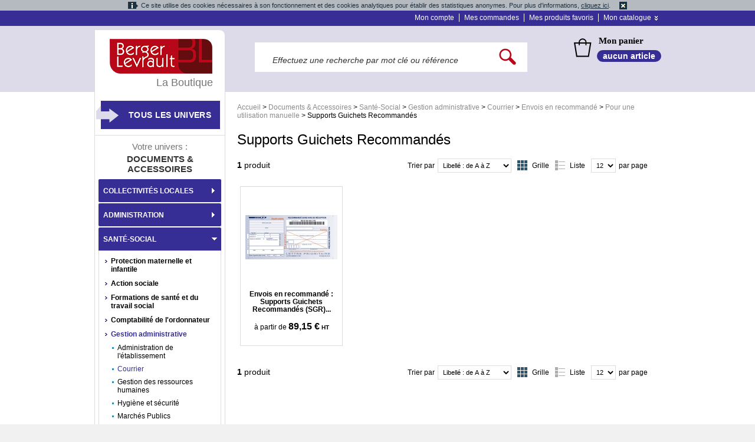

--- FILE ---
content_type: text/html; charset=UTF-8
request_url: https://boutique.berger-levrault.fr/documents-et-accessoires/sante-social/gestion-administrative/courrier/envois-en-recommande/pour-une-utilisation-manuelle/supports-guichets-recommandes.html
body_size: 39667
content:
<!DOCTYPE html PUBLIC "-//W3C//DTD XHTML 1.0 Strict//EN" "http://www.w3.org/TR/xhtml1/DTD/xhtml1-strict.dtd">
<html xmlns="http://www.w3.org/1999/xhtml" xml:lang="fr" lang="fr">
<head>
	<title>Supports Guichets Recommandés - Pour une utilisation manuelle - Envois en recommandé - Courrier - Gestion administrative - Santé-Social - Documents &amp; Accessoires | La boutique Berger-Levrault</title>
<meta http-equiv="Content-Type" content="text/html; charset=utf-8" />
<meta name="description" content="La Boutique Berger-Levrault : votre partenaire en ligne pour les ouvrages métiers, les formulaires réglementaires et le matériel informatique" />
<meta name="keywords" content="Boutique Berger-Levrault , documents et accessoires, ouvrages, matériel informatique" />
<meta name="robots" content="INDEX,FOLLOW" />
<link rel="icon" href="https://boutique.berger-levrault.fr/skin/frontend/enterprise/bergerlevrault/favicon.ico" type="image/x-icon" />
<link rel="shortcut icon" href="https://boutique.berger-levrault.fr/skin/frontend/enterprise/bergerlevrault/favicon.ico" type="image/x-icon" />
<script type="text/javascript">
//<![CDATA[
    var BLANK_URL = 'https://boutique.berger-levrault.fr/js/blank.html';
    var BLANK_IMG = 'https://boutique.berger-levrault.fr/js/spacer.gif';
//]]>
</script>
<link rel="stylesheet" type="text/css" href="https://boutique.berger-levrault.fr/js/calendar/calendar-win2k-1.css" />
<link rel="stylesheet" type="text/css" href="https://boutique.berger-levrault.fr/skin/frontend/enterprise/bergerlevrault/css/reset.css" media="all" />
<link rel="stylesheet" type="text/css" href="https://boutique.berger-levrault.fr/skin/frontend/enterprise/bergerlevrault/css/styles.css" media="all" />
<link rel="stylesheet" type="text/css" href="https://boutique.berger-levrault.fr/skin/frontend/base/default/css/addresscomplete.css" media="all" />
<link rel="stylesheet" type="text/css" href="https://boutique.berger-levrault.fr/skin/frontend/enterprise/bergerlevrault/css/clears.css" media="all" />
<link rel="stylesheet" type="text/css" href="https://boutique.berger-levrault.fr/skin/frontend/enterprise/bergerlevrault/css/nyroModal.css" media="all" />
<link rel="stylesheet" type="text/css" href="https://boutique.berger-levrault.fr/skin/frontend/enterprise/bergerlevrault/css/clicktocall.css" media="all" />
<link rel="stylesheet" type="text/css" href="https://boutique.berger-levrault.fr/skin/frontend/enterprise/bergerlevrault/css/mageworx/modalbox.css" media="all" />
<link rel="stylesheet" type="text/css" href="https://boutique.berger-levrault.fr/skin/frontend/enterprise/bergerlevrault/css/icart.css" media="all" />
<link rel="stylesheet" type="text/css" href="https://boutique.berger-levrault.fr/skin/frontend/base/default/css/avisverifies/avisverifiesCustom.css" media="all" />
<link rel="stylesheet" type="text/css" href="https://boutique.berger-levrault.fr/skin/frontend/enterprise/bergerlevrault/css/print.css" media="print" />
<script type="text/javascript" src="https://boutique.berger-levrault.fr/js/prototype/prototype.js"></script>
<script type="text/javascript" src="https://boutique.berger-levrault.fr/js/prototype/validation.js"></script>
<script type="text/javascript" src="https://boutique.berger-levrault.fr/js/scriptaculous/builder.js"></script>
<script type="text/javascript" src="https://boutique.berger-levrault.fr/js/scriptaculous/effects.js"></script>
<script type="text/javascript" src="https://boutique.berger-levrault.fr/js/scriptaculous/dragdrop.js"></script>
<script type="text/javascript" src="https://boutique.berger-levrault.fr/js/scriptaculous/controls.js"></script>
<script type="text/javascript" src="https://boutique.berger-levrault.fr/js/scriptaculous/slider.js"></script>
<script type="text/javascript" src="https://boutique.berger-levrault.fr/js/varien/js.js"></script>
<script type="text/javascript" src="https://boutique.berger-levrault.fr/js/varien/form.js"></script>
<script type="text/javascript" src="https://boutique.berger-levrault.fr/js/mage/translate.js"></script>
<script type="text/javascript" src="https://boutique.berger-levrault.fr/js/mage/cookies.js"></script>
<script type="text/javascript" src="https://boutique.berger-levrault.fr/js/bergerlevrault/addresscomplete.js"></script>
<script type="text/javascript" src="https://boutique.berger-levrault.fr/js/mageworx/modalbox.js"></script>
<script type="text/javascript" src="https://boutique.berger-levrault.fr/js/mageworx/icart.js"></script>
<script type="text/javascript" src="https://boutique.berger-levrault.fr/js/xi/product.js"></script>
<script type="text/javascript" src="https://boutique.berger-levrault.fr/js/calendar/calendar.js"></script>
<script type="text/javascript" src="https://boutique.berger-levrault.fr/js/calendar/calendar-setup.js"></script>
<script type="text/javascript" src="https://boutique.berger-levrault.fr/skin/frontend/enterprise/bergerlevrault/js/scripts.js"></script>
<script type="text/javascript" src="https://boutique.berger-levrault.fr/skin/frontend/enterprise/bergerlevrault/js/css_browser_selector.js"></script>
<script type="text/javascript" src="https://boutique.berger-levrault.fr/skin/frontend/enterprise/bergerlevrault/js/jquery.js"></script>
<script type="text/javascript" src="https://boutique.berger-levrault.fr/skin/frontend/enterprise/bergerlevrault/js/xprime.js"></script>
<script type="text/javascript" src="https://boutique.berger-levrault.fr/skin/frontend/enterprise/bergerlevrault/js/ui.core.js"></script>
<script type="text/javascript" src="https://boutique.berger-levrault.fr/skin/frontend/enterprise/bergerlevrault/js/ui.tabs.js"></script>
<script type="text/javascript" src="https://boutique.berger-levrault.fr/skin/frontend/enterprise/bergerlevrault/js/ui.accordion.js"></script>
<script type="text/javascript" src="https://boutique.berger-levrault.fr/skin/frontend/enterprise/bergerlevrault/js/jcarousellite.js"></script>
<script type="text/javascript" src="https://boutique.berger-levrault.fr/skin/frontend/enterprise/bergerlevrault/js/jquery.nyroModal_BergerLevrault.js"></script>
<script type="text/javascript" src="https://boutique.berger-levrault.fr/skin/frontend/enterprise/bergerlevrault/js/jquery.cookie.js"></script>
<script type="text/javascript" src="https://boutique.berger-levrault.fr/skin/frontend/enterprise/bergerlevrault/js/jquery.tools.min.js"></script>
<script type="text/javascript" src="https://boutique.berger-levrault.fr/skin/frontend/enterprise/bergerlevrault/js/init.js"></script>
<script type="text/javascript" src="https://boutique.berger-levrault.fr/skin/frontend/enterprise/bergerlevrault/js/bergerlevrault/clicktocall.js"></script>
<script type="text/javascript" src="https://boutique.berger-levrault.fr/skin/frontend/enterprise/bergerlevrault/js/bundle.js"></script>
<script type="text/javascript" src="https://boutique.berger-levrault.fr/skin/frontend/enterprise/bergerlevrault/js/enterprise/catalogevent.js"></script>
<script type="text/javascript" src="https://boutique.berger-levrault.fr/skin/frontend/enterprise/bergerlevrault/js/bergerlevrault/cookie.js"></script>
<script type="text/javascript" src="https://boutique.berger-levrault.fr/skin/frontend/enterprise/bergerlevrault/js/jquery.dotdotdot.js"></script>
<script type="text/javascript" src="//static.criteo.net/js/ld/ld.js"  async="true"></script>
<link rel="canonical" href="https://boutique.berger-levrault.fr/documents-et-accessoires/sante-social/gestion-administrative/courrier/envois-en-recommande/pour-une-utilisation-manuelle/supports-guichets-recommandes.html" />
<!--[if lt IE 8]>
<link rel="stylesheet" type="text/css" href="https://boutique.berger-levrault.fr/skin/frontend/enterprise/bergerlevrault/css/styles-ie.css" media="all" />
<![endif]-->
<!--[if lt IE 7]>
<script type="text/javascript" src="https://boutique.berger-levrault.fr/js/lib/ds-sleight.js"></script>
<script type="text/javascript" src="https://boutique.berger-levrault.fr/skin/frontend/enterprise/default/js/iehover-fix.js"></script>
<script type="text/javascript" src="https://boutique.berger-levrault.fr/skin/frontend/base/default/js/ie6.js"></script>
<![endif]-->
<!--[if lt IE 9]>
<link rel="stylesheet" type="text/css" href="https://boutique.berger-levrault.fr/skin/frontend/enterprise/bergerlevrault/css/mageworx/modalbox-ie.css" media="all" />
<![endif]-->

<script type="text/javascript">
//<![CDATA[
optionalZipCountries = [];
//]]>
</script>
    <link rel="canonical" href="https://boutique.berger-levrault.fr/documents-et-accessoires/sante-social/gestion-administrative/courrier/envois-en-recommande/pour-une-utilisation-manuelle/supports-guichets-recommandes.html"/>
<!-- Matomo -->
<script>
    //<![CDATA[
        var _paq = window._paq = window._paq || [];
        _paq.push(["setDomains", ["*.boutique-demo.berger-levrault.fr","*.boutique.berger-levrault.fr"]]);
        _paq.push(['trackPageView']);
        _paq.push(['enableLinkTracking']);
        (function() {
            var u="https://bergerlevrault.matomo.cloud/";
            _paq.push(['setTrackerUrl', u+'matomo.php']);
            _paq.push(['setSiteId', '4']);
            var d=document, g=d.createElement('script'), s=d.getElementsByTagName('script')[0];
            g.async=true; g.src='//cdn.matomo.cloud/bergerlevrault.matomo.cloud/matomo.js'; s.parentNode.insertBefore(g,s);
        })();
    //]]>
</script>
<noscript><p><img src="https://bergerlevrault.matomo.cloud/matomo.php?idsite=4&amp;rec=1" style="border:0;" alt="" /></p></noscript>
<!-- End Matomo Code --><script type="text/javascript">var Translator = new Translate({"Please select an option.":"S\u00e9lectionnez une option","This is a required field.":"Ce champ est obligatoire.","Please enter a valid number in this field.":"Veuillez saisir un nombre valide.","Please use numbers only in this field. please avoid spaces or other characters such as dots or commas.":"Seuls les chiffres sont autoris\u00e9s dans ce champ. \u00c9vitez les espaces ou autres caract\u00e8res tels que les points ou les virgules.","Please use letters only (a-z) in this field.":"Merci d'utiliser les lettres (a-z) dans ce champ.","Please use only letters (a-z), numbers (0-9) or underscore(_) in this field, first character should be a letter.":"Veuillez utiliser uniquement des lettres (a-z), des chiffres (0-9) ou underscore (_) dans ce champ, en commen\u00e7ant par une lettre.","Please use only letters (a-z) or numbers (0-9) only in this field. No spaces or other characters are allowed.":"Veuillez utiliser uniquement des lettres (a-z) ou des chiffres (0-9) dans ce champ. Les espaces et autres caract\u00e8res ne sont pas autoris\u00e9s.","Please use only letters (a-z) or numbers (0-9) or spaces and # only in this field.":"Veuillez utiliser uniquement des lettres (a-z), des chiffres (0-9), des espaces ou des di\u00e8ses (#) dans ce champ.","Please enter a valid phone number. For example (123) 456-7890 or 123-456-7890.":"Veuillez saisir un num\u00e9ro de t\u00e9l\u00e9phone valide.","Please enter a valid date.":"Veuillez saisir une date valide.","Please enter a valid email address. For example johndoe@domain.com.":"Veuillez saisir une adresse email valide.","Please enter 6 or more characters.":"Veuillez saisir au moins 6 caract\u00e8res.","Please make sure your passwords match.":"Veuillez v\u00e9rifier que les mots de passe concordent.","Please enter a valid URL. For example http:\/\/www.example.com or www.example.com":"Veuillez saisir une URL valide. Par exemple http:\/\/www.exemple.com ou www.exemple.com","Please enter a valid social security number. For example 123-45-6789.":"Veuillez saisir un num\u00e9ro de s\u00e9curit\u00e9 sociale valide. Par exemple 123-45-6789.","Please enter a valid zip code. For example 90602 or 90602-1234.":"Veuillez saisir un code postal valide. Par exemple 93100.","Please enter a valid zip code.":"Veuillez saisir un code postal valide.","Please use this date format: dd\/mm\/yyyy. For example 17\/03\/2006 for the 17th of March, 2006.":"Veuillez utiliser le format de date : jj\/mm\/aaaa. Par exemple, 17\/03\/2006 pour le 17 mars 2006.","Please enter a valid $ amount. For example $100.00.":"Veuillez saisir un montant valide. Par exemple $100.00.","Please select one of the above options.":"Veuillez choisir une des options ci-dessus.","Please select one of the options.":"Veuillez choisir une des options.","Please select State\/Province.":"Veuillez choisir un \u00e9tat\/province.","Please enter valid password.":"Veuillez saisir un mot de passe valide.","Please enter 6 or more characters. Leading or trailing spaces will be ignored.":"Veuillez saisir au moins 6 caract\u00e8res. Les espaces en d\u00e9but ou en fin de cha\u00eene seront ignor\u00e9s.","Please enter a number greater than 0 in this field.":"Veuillez saisir un nombre sup\u00e9rieur \u00e0 0 dans ce champ.","Please enter a valid credit card number.":"Veuillez saisir un num\u00e9ro de carte bancaire valide.","Please wait, loading...":"Veuillez patienter, chargement en cours...","Please specify shipping method.":"Pour poursuivre votre commande, merci de valider les frais de port.","Please specify payment method.":"Veuillez s\u00e9lectionner un mode de paiement.","Please use only letters (a-z or A-Z), numbers (0-9) or underscore(_) in this field, first character should be a letter.":"Please use only letters (a-z or A-Z), numbers (0-9) or underscores (_) in this field, first character must be a letter.","Your session has been expired, you will be relogged in now.":"Votre session a expir\u00e9, veuillez vous connecter \u00e0 nouveau."});</script></head>

<body  class=" catalog-category-view clicktocall-disabled categorypath-documents-et-accessoires-sante-social-gestion-administrative-courrier-envois-en-recommande-pour-une-utilisation-manuelle-supports-guichets-recommandes-html category-supports-guichets-recommandes">
<div id="warningCookie">
    <span class="text-cookie">Ce site utilise des cookies nécessaires à son fonctionnement et des cookies analytiques pour établir des statistiques anonymes. Pour plus d'informations, <a href="https://boutique.berger-levrault.fr/cookies">cliquez ici</a>.</span>
    <img class="accept-cookie" alt="Fermer"
         src="https://boutique.berger-levrault.fr/skin/frontend/enterprise/bergerlevrault/images/cnil-cookie-warning-close-icon.png" />
</div>

<script type="text/javascript">
    cnilc = new CnilCookie('_bl_cnil');
</script>
<div class="tracker-tags">
</div><div class="wrapper">
        <noscript>
        <div class="noscript">
            <div class="noscript-inner">
                <p><strong>We detected that your JavaScript seem to be disabled.</strong></p>
                <p>You must have JavaScript enabled in your browser to utilize the functionality of this website.</p>
            </div>
        </div>
    </noscript>
    <div class="page">
        
<div class="top-links">
    <div class="top-links-container">
        <ul class="top-links">
                        <li><a href="/customer/account/">Mon compte</a></li>
            <li><a href="/sales/order/history/">Mes commandes</a></li>
            <li class="before-last"><a href="/wishlist/">Mes produits favoris</a></li>
            <li class="last catalogue">
                <div class="border-menu"><a href="#_" class="menu-expand">Mon catalogue</a></div>
                <ul id="mon-catalogue">
                    <li><a href="/demande-catalogue.html">Demande de catalogue</a> </li>
                    <li><a href="/shippingestimation/">Estimer mes frais de port</a></li>
                    <li><a href="/checkout/cart/">Commande rapide</a></li>
                </ul>

            </li>
        </ul>
    </div>
</div>        <div class="header-container">
    <div class="header">
        <form id="search_mini_form" action="https://boutique.berger-levrault.fr/catalogsearch/result" method="get">
    <fieldset class="form-search">
        <input id="search" type="text" class="input-text" name="q"
               value=""/>
        <input type="hidden" id="order" name="order" value="relevance"/>
        <input type="hidden" id="dir" name="dir" value="desc"/>
        <input type="image" src="https://boutique.berger-levrault.fr/skin/frontend/enterprise/bergerlevrault/images/po/loupe_search.png" id="bt_ok_pre"/>
        <div id="search_autocomplete" class="search-autocomplete"></div>
        <script type="text/javascript">
            //<![CDATA[
            var searchForm = new Varien.searchForm('search_mini_form', 'search', 'Effectuez une recherche par mot clé ou référence');
            searchForm.initAutocomplete('https://boutique.berger-levrault.fr/catalogsearch/ajax/suggest', 'search_autocomplete');
            //]]>
        </script>
        <div class="clear"></div>
    </fieldset>
</form>
<script type="application/javascript">
        jQuery(document).ready(function(){
        var selectorSearch = jQuery('#search');
        if(selectorSearch.val() === 'ABOREVUECOU ABOREVUEDUD'){
            selectorSearch.val('ABOREVUE');
        }
                if(selectorSearch.val() === 'ABOREVNUM'){
            if(jQuery(this).find('.productId[value="ABOREVNUM"]').length != 0) {
                jQuery(this).find('.productId[value="ABOREVUECOU"]').parent().before(jQuery(this).find('.productId[value="ABOREVNUM"]').parent())
            }
        }
    });
</script>        <div class="panier">
            <a class="ln_tt_panier" href="/checkout/cart">Mon panier</a>
            <a class="ln_nb_articles" href="/checkout/cart">
                aucun article            </a>
                    </div>
        <div class="clear"></div>
        <div id="breadcrumb-print" class="clearfix">
			<h6 class="breadcrumbs">
                        <a class="home" href="https://boutique.berger-levrault.fr/" title="Allez à la page d'accueil">Accueil</a>
                            <span>&gt; </span>
                                <a class="category5892" href="https://boutique.berger-levrault.fr/documents-et-accessoires.html" title="">Documents &amp; Accessoires</a>
                            <span>&gt; </span>
                                <a class="category6499" href="https://boutique.berger-levrault.fr/documents-et-accessoires/sante-social.html" title="">Santé-Social</a>
                            <span>&gt; </span>
                                <a class="category6585" href="https://boutique.berger-levrault.fr/documents-et-accessoires/sante-social/gestion-administrative.html" title="">Gestion administrative</a>
                            <span>&gt; </span>
                                <a class="category6590" href="https://boutique.berger-levrault.fr/documents-et-accessoires/sante-social/gestion-administrative/courrier.html" title="">Courrier</a>
                            <span>&gt; </span>
                                <a class="category6591" href="https://boutique.berger-levrault.fr/documents-et-accessoires/sante-social/gestion-administrative/courrier/envois-en-recommande.html" title="">Envois en recommandé</a>
                            <span>&gt; </span>
                                <a class="category6594" href="https://boutique.berger-levrault.fr/documents-et-accessoires/sante-social/gestion-administrative/courrier/envois-en-recommande/pour-une-utilisation-manuelle.html" title="">Pour une utilisation manuelle</a>
                            <span>&gt; </span>
                                Supports Guichets Recommandés                    </h6>
		</div>
        <div class="carrousel">
                    </div>
        <div class="before-header-end">
                    </div>
    </div>
</div>

        <div class="subheader">
                    </div>

        <div class="main col2-left-layout">
			
            <div class="col-main">
                                
                    <div class="category-title">
		        		    <h1 class="categorie-title">Supports Guichets Recommandés</h1>
            </div>
            
	<div class="category-products">
		        <div class="pager">
        <p class="amount">
           <strong>1</strong> produit        </p>

        <fieldset class="limiter">
            <select onchange="setLocation(this.value)">
                            <option value="https://boutique.berger-levrault.fr/documents-et-accessoires/sante-social/gestion-administrative/courrier/envois-en-recommande/pour-une-utilisation-manuelle/supports-guichets-recommandes.html?limit=4">
                    4                </option>
                            <option value="https://boutique.berger-levrault.fr/documents-et-accessoires/sante-social/gestion-administrative/courrier/envois-en-recommande/pour-une-utilisation-manuelle/supports-guichets-recommandes.html?limit=12" selected="selected">
                    12                </option>
                            <option value="https://boutique.berger-levrault.fr/documents-et-accessoires/sante-social/gestion-administrative/courrier/envois-en-recommande/pour-une-utilisation-manuelle/supports-guichets-recommandes.html?limit=20">
                    20                </option>
                            <option value="https://boutique.berger-levrault.fr/documents-et-accessoires/sante-social/gestion-administrative/courrier/envois-en-recommande/pour-une-utilisation-manuelle/supports-guichets-recommandes.html?limit=40">
                    40                </option>
                        </select>
            <label for="">par page</label>
        </fieldset>

                                    <div class="view-mode">
                                                                                                                            <div class="grid">Grille</div>
                                                                                                                <a class="list" href="https://boutique.berger-levrault.fr/documents-et-accessoires/sante-social/gestion-administrative/courrier/envois-en-recommande/pour-une-utilisation-manuelle/supports-guichets-recommandes.html?mode=list">Liste</a>
                                                                                        </div>
                    
        <div class="sort-by">
            <label>Trier par</label>
            <select onchange="setLocation(this.value)">
                        
            
                             <option value="https://boutique.berger-levrault.fr/documents-et-accessoires/sante-social/gestion-administrative/courrier/envois-en-recommande/pour-une-utilisation-manuelle/supports-guichets-recommandes.html?dir=asc&amp;order=price">
                    Prix: du - au + cher                </option>
                <option value="https://boutique.berger-levrault.fr/documents-et-accessoires/sante-social/gestion-administrative/courrier/envois-en-recommande/pour-une-utilisation-manuelle/supports-guichets-recommandes.html?dir=desc&amp;order=price">
                    Prix: du + au - cher                </option>
                            
                            <option value="https://boutique.berger-levrault.fr/documents-et-accessoires/sante-social/gestion-administrative/courrier/envois-en-recommande/pour-une-utilisation-manuelle/supports-guichets-recommandes.html?dir=asc&amp;order=name" selected="selected">
                    Libellé : de A à Z                </option>
                <option value="https://boutique.berger-levrault.fr/documents-et-accessoires/sante-social/gestion-administrative/courrier/envois-en-recommande/pour-une-utilisation-manuelle/supports-guichets-recommandes.html?dir=desc&amp;order=name">
                    Libellé : de Z à A                </option>
                            
                            <option value="https://boutique.berger-levrault.fr/documents-et-accessoires/sante-social/gestion-administrative/courrier/envois-en-recommande/pour-une-utilisation-manuelle/supports-guichets-recommandes.html?dir=desc&amp;order=created_at">
                    Nouveautés : du + ou - récent                </option>
                <option value="https://boutique.berger-levrault.fr/documents-et-accessoires/sante-social/gestion-administrative/courrier/envois-en-recommande/pour-une-utilisation-manuelle/supports-guichets-recommandes.html?dir=asc&amp;order=created_at">
                    Nouveautés : du - au + récent                </option>
                                        </select>
        </div>
        
        

    
    </div>
                    										

				
			
						<table class="products-grid" id="products-grid-table">
								
					
											<tr>
															<td class="bloc-produit">
                                    <input type="hidden" class="productId" value="">
                                    <a class="product-image" href="https://boutique.berger-levrault.fr/documents-et-accessoires/sante-social/gestion-administrative/courrier/envois-en-recommande/pour-une-utilisation-manuelle/supports-guichets-recommandes/envois-en-recommande-supports-guichets-recommandes-sgr-pour-une-utilisation-manuelle.html" title="Réf. 681131 : Liasse sans AR : SGR-1">
										<img src="https://boutique.berger-levrault.fr/media/catalog/product/cache/1/small_image/156x156/9df78eab33525d08d6e5fb8d27136e95/6/8/681131_feuillet_1_239.jpg" width="156" height="156" alt="Réf. 681131 : Liasse sans AR : SGR-1" title="Réf. 681131 : Liasse sans AR : SGR-1" />

										
																															
										                                        									</a>

									<div class="desc-produit">
										<h3 class="product-name">
                                            <a href="https://boutique.berger-levrault.fr/documents-et-accessoires/sante-social/gestion-administrative/courrier/envois-en-recommande/pour-une-utilisation-manuelle/supports-guichets-recommandes/envois-en-recommande-supports-guichets-recommandes-sgr-pour-une-utilisation-manuelle.html" title="Envois en recommandé : Supports Guichets Recommandés (SGR) pour une utilisation manuelle">
                                                Envois en recommandé : Supports Guichets Recommandés (SGR) pour une utilisation manuelle                                                                                            </a>
                                        </h3>
																																									<div class="b_prix">
                                            																																	<div class="bloc-prix">
                                                                                                            													    <span class="a-partir">à partir de</span>
                                                        													    





        		<!-- <div class="price-box"> -->
        <!-- <p class="minimal-price"> -->
                            <span class="price-excluding-tax">
                    <span class="price" id="price-excluding-tax-17536">89,15 €</span>
                    <span class="info-ht">HT</span>
                </span>
                <span class="price-including-tax">
                    <span class="price" id="price-including-tax-17536">106,98 €</span>
                    <span class="info-ht">TTC</span>
                    <div id="montant-tva">20</div>
                </span>
                    <!-- </p> -->
		<!-- </div> -->
                                                                                                            <div class="clear"></div>
												</div>
																															</div>
									</div>
																	</td>
																				<td class="empty">&nbsp;</td>
									<td class="empty">&nbsp;</td>
									<td class="empty">&nbsp;</td>
													</tr>
							</table>
			<script type="text/javascript">decorateTable('products-grid-table')</script>
		
                                            <div class="pager">
        <p class="amount">
           <strong>1</strong> produit        </p>

        <fieldset class="limiter">
            <select onchange="setLocation(this.value)">
                            <option value="https://boutique.berger-levrault.fr/documents-et-accessoires/sante-social/gestion-administrative/courrier/envois-en-recommande/pour-une-utilisation-manuelle/supports-guichets-recommandes.html?limit=4">
                    4                </option>
                            <option value="https://boutique.berger-levrault.fr/documents-et-accessoires/sante-social/gestion-administrative/courrier/envois-en-recommande/pour-une-utilisation-manuelle/supports-guichets-recommandes.html?limit=12" selected="selected">
                    12                </option>
                            <option value="https://boutique.berger-levrault.fr/documents-et-accessoires/sante-social/gestion-administrative/courrier/envois-en-recommande/pour-une-utilisation-manuelle/supports-guichets-recommandes.html?limit=20">
                    20                </option>
                            <option value="https://boutique.berger-levrault.fr/documents-et-accessoires/sante-social/gestion-administrative/courrier/envois-en-recommande/pour-une-utilisation-manuelle/supports-guichets-recommandes.html?limit=40">
                    40                </option>
                        </select>
            <label for="">par page</label>
        </fieldset>

                                    <div class="view-mode">
                                                                                                                            <div class="grid">Grille</div>
                                                                                                                <a class="list" href="https://boutique.berger-levrault.fr/documents-et-accessoires/sante-social/gestion-administrative/courrier/envois-en-recommande/pour-une-utilisation-manuelle/supports-guichets-recommandes.html?mode=list">Liste</a>
                                                                                        </div>
                    
        <div class="sort-by">
            <label>Trier par</label>
            <select onchange="setLocation(this.value)">
                        
            
                             <option value="https://boutique.berger-levrault.fr/documents-et-accessoires/sante-social/gestion-administrative/courrier/envois-en-recommande/pour-une-utilisation-manuelle/supports-guichets-recommandes.html?dir=asc&amp;order=price">
                    Prix: du - au + cher                </option>
                <option value="https://boutique.berger-levrault.fr/documents-et-accessoires/sante-social/gestion-administrative/courrier/envois-en-recommande/pour-une-utilisation-manuelle/supports-guichets-recommandes.html?dir=desc&amp;order=price">
                    Prix: du + au - cher                </option>
                            
                            <option value="https://boutique.berger-levrault.fr/documents-et-accessoires/sante-social/gestion-administrative/courrier/envois-en-recommande/pour-une-utilisation-manuelle/supports-guichets-recommandes.html?dir=asc&amp;order=name" selected="selected">
                    Libellé : de A à Z                </option>
                <option value="https://boutique.berger-levrault.fr/documents-et-accessoires/sante-social/gestion-administrative/courrier/envois-en-recommande/pour-une-utilisation-manuelle/supports-guichets-recommandes.html?dir=desc&amp;order=name">
                    Libellé : de Z à A                </option>
                            
                            <option value="https://boutique.berger-levrault.fr/documents-et-accessoires/sante-social/gestion-administrative/courrier/envois-en-recommande/pour-une-utilisation-manuelle/supports-guichets-recommandes.html?dir=desc&amp;order=created_at">
                    Nouveautés : du + ou - récent                </option>
                <option value="https://boutique.berger-levrault.fr/documents-et-accessoires/sante-social/gestion-administrative/courrier/envois-en-recommande/pour-une-utilisation-manuelle/supports-guichets-recommandes.html?dir=asc&amp;order=created_at">
                    Nouveautés : du - au + récent                </option>
                                        </select>
        </div>
        
        

    
    </div>
                    	</div>

<script type="text/javascript">
jQuery(document).ready(function() {
	jQuery('.products-grid .product-name').dotdotdot();
    });

</script>                
            </div>
			
            <div class="col-left sidebar">
                <div class="menu-left-column">
                        <a href="https://boutique.berger-levrault.fr/" id="logo">
        <img src="https://boutique.berger-levrault.fr/skin/frontend/enterprise/bergerlevrault/images/logo/logo_bergerlevrault.png" alt="Boutique Berger-Levrault">
    </a>
    <div class="baseline">La Boutique</div>
    <div class="homepage-url">
        <a href="https://boutique.berger-levrault.fr/">
            <span>Retour à l'accueil</span>
        </a>
    </div>
    <div class="bloc-univers">
        <div class="menu-sous-cat">
            <a href="#_" class="all-universe">Tous les univers</a>
            <ul class="menu-pre-hp">
                                	                    <li>

                        <a href="https://boutique.berger-levrault.fr/collectivites-locales.html" title="Mairies, Etablissements Publics Communaux, Intercommunalités, Départements, Régions...">
                        Collectivités locales                        </a>
                    </li>
                                                    	                    <li>

                        <a href="https://boutique.berger-levrault.fr/administration.html" title="Ministères, Préfectures, Trésoreries, Directions du Travail, Emploi, Agriculture, Équipement, Sport, Défense ...">
                        Administration                        </a>
                    </li>
                                                    	                    <li>

                        <a href="https://boutique.berger-levrault.fr/sante-social.html" title="Etablissements sanitaires et médico-sociaux (Enfance, Handicap, Personnes âgées), Instituts de formations de santé et centres de formations sociales, Laboratoires...">
                        Santé-Social                        </a>
                    </li>
                                                    	                    <li>

                        <a href="https://boutique.berger-levrault.fr/enseignement.html" title="Ecoles, Collèges, Lycées, CFA, MFR, Universités, Rectorats… ">
                        Enseignement                        </a>
                    </li>
                                                    	                    <li>

                        <a href="https://boutique.berger-levrault.fr/justice.html" title="TGI, TI, Conseils des prud’hommes, CA, Avocats, Notaires, Huissiers, ...">
                        Justice                        </a>
                    </li>
                                                    	                    <li>

                        <a href="https://boutique.berger-levrault.fr/professions-liberales.html" title="Avocats, Notaires, Huissiers, Médecins, Vétérinaires, Géomètres, Architectes...">
                        Professions libérales                        </a>
                    </li>
                                                    	                                	                                	                            </ul>
        </div>
    </div>


                    <div class="vertical-nav-container box base-mini">
                        <span class="sub-title">Votre univers :</span>
        
                    <span class="titre-cat">Documents & Accessoires</span>
            
	<div class="vertical-nav">
		<ul id="nav_vert">
							<li id="nav-1" class="level0 nav-1 parent">
<a href="https://boutique.berger-levrault.fr/collectivites-locales.html">Collectivités locales</a>
<ul class="level0">
<li id="nav-1-1" class="level1 nav-1-1 parent">
<a href="https://boutique.berger-levrault.fr/collectivites-locales/documents-accessoires.html">Documents &amp; Accessoires</a>
<ul class="level1">
<li id="nav-1-1-1" class="level2 nav-1-1-1 parent">
<a href="https://boutique.berger-levrault.fr/collectivites-locales/documents-accessoires/administration-generale.html">Administration générale</a>
<ul class="level2">
<li id="nav-1-1-1-1" class="level3 nav-1-1-1-1">
<a href="https://boutique.berger-levrault.fr/collectivites-locales/documents-accessoires/administration-generale/registres-arretes-deliberations-decisions.html">Tenue des registres communaux : arrêtés - délibérations - décisions</a>
</li>
<li id="nav-1-1-1-2" class="level3 nav-1-1-1-2">
<a href="https://boutique.berger-levrault.fr/collectivites-locales/documents-accessoires/administration-generale/autres-registres.html">Autres registres </a>
</li>
<li id="nav-1-1-1-3" class="level3 nav-1-1-1-3">
<a href="https://boutique.berger-levrault.fr/collectivites-locales/documents-accessoires/administration-generale/convocations-et-seances-du-conseil-municipal.html">Séances du Conseil municipal</a>
</li>
<li id="nav-1-1-1-4" class="level3 nav-1-1-1-4">
<a href="https://boutique.berger-levrault.fr/collectivites-locales/documents-accessoires/administration-generale/delivrance-de-pieces.html">Délivrance de pièces</a>
</li>
<li id="nav-1-1-1-5" class="level3 nav-1-1-1-5">
<a href="https://boutique.berger-levrault.fr/collectivites-locales/documents-accessoires/administration-generale/convocations-diverses.html">Convocations diverses</a>
</li>
<li id="nav-1-1-1-6" class="level3 nav-1-1-1-6">
<a href="https://boutique.berger-levrault.fr/collectivites-locales/documents-accessoires/administration-generale/espace-elus.html">Espace Élus</a>
</li>
<li id="nav-1-1-1-7" class="level3 nav-1-1-1-7">
<a href="https://boutique.berger-levrault.fr/collectivites-locales/documents-accessoires/administration-generale/symboles-de-la-republique.html">Symboles de la république</a>
</li>
<li id="nav-1-1-1-8" class="level3 nav-1-1-1-8">
<a href="https://boutique.berger-levrault.fr/collectivites-locales/documents-accessoires/administration-generale/livres-d-or-et-diplomes.html">Livres d'or</a>
</li>
<li id="nav-1-1-1-9" class="level3 nav-1-1-1-9">
<a href="https://boutique.berger-levrault.fr/collectivites-locales/documents-accessoires/administration-generale/fonds-de-page.html">Fonds de page</a>
</li>
<li id="nav-1-1-1-10" class="level3 nav-1-1-1-10">
<a href="https://boutique.berger-levrault.fr/collectivites-locales/documents-accessoires/administration-generale/communication.html">Communication</a>
</li>
<li id="nav-1-1-1-11" class="level3 nav-1-1-1-11">
<a href="https://boutique.berger-levrault.fr/collectivites-locales/documents-accessoires/administration-generale/courrier.html">Courrier</a>
</li>
<li id="nav-1-1-1-12" class="level3 nav-1-1-1-12">
<a href="https://boutique.berger-levrault.fr/collectivites-locales/documents-accessoires/administration-generale/agenda.html">Agenda-conseil des Mairies</a>
</li>
<li id="nav-1-1-1-13" class="level3 nav-1-1-1-13">
<a href="https://boutique.berger-levrault.fr/collectivites-locales/documents-accessoires/administration-generale/bons-de-commande-et-divers.html">Bons de commande et divers</a>
</li>
<li id="nav-1-1-1-14" class="level3 nav-1-1-1-14">
<a href="https://boutique.berger-levrault.fr/collectivites-locales/documents-accessoires/administration-generale/securite-des-biens-communaux.html">Sécurité des biens communaux</a>
</li>
<li id="nav-1-1-1-15" class="level3 nav-1-1-1-15 last">
<a href="https://boutique.berger-levrault.fr/collectivites-locales/documents-accessoires/administration-generale/gestion-des-biens-immobiliers-de-la-commune.html">Service logement</a>
</li>
</ul></li>
<li id="nav-1-1-2" class="level2 nav-1-1-2">
<a href="https://boutique.berger-levrault.fr/collectivites-locales/documents-accessoires/les-essentiels-pour-votre-collectivite.html">Les essentiels pour votre collectivité</a>
</li>
<li id="nav-1-1-3" class="level2 nav-1-1-3 parent">
<a href="https://boutique.berger-levrault.fr/collectivites-locales/documents-accessoires/etat-civil.html">État civil</a>
<ul class="level2">
<li id="nav-1-1-3-16" class="level3 nav-1-1-3-16">
<a href="https://boutique.berger-levrault.fr/collectivites-locales/documents-accessoires/etat-civil/pacs.html">Pacs</a>
</li>
<li id="nav-1-1-3-17" class="level3 nav-1-1-3-17">
<a href="https://boutique.berger-levrault.fr/collectivites-locales/documents-accessoires/etat-civil/fonds-de-page.html">Fonds de page</a>
</li>
<li id="nav-1-1-3-18" class="level3 nav-1-1-3-18">
<a href="https://boutique.berger-levrault.fr/collectivites-locales/documents-accessoires/etat-civil/divers-etat-civil.html">Divers état civil</a>
</li>
<li id="nav-1-1-3-19" class="level3 nav-1-1-3-19">
<a href="https://boutique.berger-levrault.fr/collectivites-locales/documents-accessoires/etat-civil/certificats-et-pieces-a-produire.html">Certificats et pièces à produire</a>
</li>
<li id="nav-1-1-3-20" class="level3 nav-1-1-3-20">
<a href="https://boutique.berger-levrault.fr/collectivites-locales/documents-accessoires/etat-civil/cachets-tampons-timbres-a-sec.html">Cachets Tampons Timbres à sec</a>
</li>
<li id="nav-1-1-3-21" class="level3 nav-1-1-3-21">
<a href="https://boutique.berger-levrault.fr/collectivites-locales/documents-accessoires/etat-civil/bordereaux-d-envoi.html">Bordereaux d'envoi</a>
</li>
<li id="nav-1-1-3-22" class="level3 nav-1-1-3-22">
<a href="https://boutique.berger-levrault.fr/collectivites-locales/documents-accessoires/etat-civil/avis-de-mise-a-jour.html">Avis de mise à jour</a>
</li>
<li id="nav-1-1-3-23" class="level3 nav-1-1-3-23">
<a href="https://boutique.berger-levrault.fr/collectivites-locales/documents-accessoires/etat-civil/parrainages-civils.html">Parrainages civils</a>
</li>
<li id="nav-1-1-3-24" class="level3 nav-1-1-3-24">
<a href="https://boutique.berger-levrault.fr/collectivites-locales/documents-accessoires/etat-civil/noces-d-or-noces-de-diamant.html">Noces d'or - Noces de diamant</a>
</li>
<li id="nav-1-1-3-25" class="level3 nav-1-1-3-25">
<a href="https://boutique.berger-levrault.fr/collectivites-locales/documents-accessoires/etat-civil/naissances.html">Naissances</a>
</li>
<li id="nav-1-1-3-26" class="level3 nav-1-1-3-26">
<a href="https://boutique.berger-levrault.fr/collectivites-locales/documents-accessoires/etat-civil/mariage.html">Mariage</a>
</li>
<li id="nav-1-1-3-27" class="level3 nav-1-1-3-27">
<a href="https://boutique.berger-levrault.fr/collectivites-locales/documents-accessoires/etat-civil/chemises-de-presentation-chemises-code-civil.html">Chemises de présentation - Chemises Code civil</a>
</li>
<li id="nav-1-1-3-28" class="level3 nav-1-1-3-28">
<a href="https://boutique.berger-levrault.fr/collectivites-locales/documents-accessoires/etat-civil/cadeaux.html">Cadeaux</a>
</li>
<li id="nav-1-1-3-29" class="level3 nav-1-1-3-29">
<a href="https://boutique.berger-levrault.fr/collectivites-locales/documents-accessoires/etat-civil/deces.html">Décès</a>
</li>
<li id="nav-1-1-3-30" class="level3 nav-1-1-3-30">
<a href="https://boutique.berger-levrault.fr/collectivites-locales/documents-accessoires/etat-civil/transport-de-corps.html">Transport de corps</a>
</li>
<li id="nav-1-1-3-31" class="level3 nav-1-1-3-31">
<a href="https://boutique.berger-levrault.fr/collectivites-locales/documents-accessoires/etat-civil/incineration-destination-des-cendres.html">Incinération - Destination des cendres</a>
</li>
<li id="nav-1-1-3-32" class="level3 nav-1-1-3-32">
<a href="https://boutique.berger-levrault.fr/collectivites-locales/documents-accessoires/etat-civil/cachets-a-cire-plombs-bracelets.html">Bracelets - Cachets à cire</a>
</li>
<li id="nav-1-1-3-33" class="level3 nav-1-1-3-33 last">
<a href="https://boutique.berger-levrault.fr/collectivites-locales/documents-accessoires/etat-civil/cimetiere.html">Cimetière</a>
</li>
</ul></li>
<li id="nav-1-1-4" class="level2 nav-1-1-4 parent">
<a href="https://boutique.berger-levrault.fr/collectivites-locales/documents-accessoires/livrets-de-famille.html">Livrets de famille</a>
<ul class="level2">
<li id="nav-1-1-4-34" class="level3 nav-1-1-4-34">
<a href="https://boutique.berger-levrault.fr/collectivites-locales/documents-accessoires/livrets-de-famille/les-livrets-de-famille-mariage-pour-tous.html">Les livrets de famille</a>
</li>
<li id="nav-1-1-4-35" class="level3 nav-1-1-4-35">
<a href="https://boutique.berger-levrault.fr/collectivites-locales/documents-accessoires/livrets-de-famille/timbre-et-tampon-sceau-marianne-special-livrets-de-famille.html">Timbre et tampon - Sceau &quot;Marianne&quot; - Spécial livrets de famille</a>
</li>
<li id="nav-1-1-4-36" class="level3 nav-1-1-4-36">
<a href="https://boutique.berger-levrault.fr/collectivites-locales/documents-accessoires/livrets-de-famille/outils-de-controle.html">Outils de contrôle</a>
</li>
<li id="nav-1-1-4-37" class="level3 nav-1-1-4-37">
<a href="https://boutique.berger-levrault.fr/collectivites-locales/documents-accessoires/livrets-de-famille/les-etuis-livrets-de-famille.html">Les collections d'étuis de livrets de famille, chemises de présentation et étuis stylo</a>
</li>
<li id="nav-1-1-4-38" class="level3 nav-1-1-4-38 last">
<a href="https://boutique.berger-levrault.fr/collectivites-locales/documents-accessoires/livrets-de-famille/autres-chemises-de-presentation-chemises-code-civil.html">Autres chemises de présentation - chemises Code civil</a>
</li>
</ul></li>
<li id="nav-1-1-5" class="level2 nav-1-1-5 parent">
<a href="https://boutique.berger-levrault.fr/collectivites-locales/documents-accessoires/elections.html">Élections</a>
<ul class="level2">
<li id="nav-1-1-5-39" class="level3 nav-1-1-5-39">
<a href="https://boutique.berger-levrault.fr/collectivites-locales/documents-accessoires/elections/affiches.html">Affiches</a>
</li>
<li id="nav-1-1-5-40" class="level3 nav-1-1-5-40">
<a href="https://boutique.berger-levrault.fr/collectivites-locales/documents-accessoires/elections/enveloppes.html">Enveloppes</a>
</li>
<li id="nav-1-1-5-41" class="level3 nav-1-1-5-41">
<a href="https://boutique.berger-levrault.fr/collectivites-locales/documents-accessoires/elections/ceremonie-de-citoyennete.html">Cérémonie de citoyenneté</a>
</li>
<li id="nav-1-1-5-42" class="level3 nav-1-1-5-42">
<a href="https://boutique.berger-levrault.fr/collectivites-locales/documents-accessoires/elections/rectification-des-listes-electorales.html">Rectification des listes électorales</a>
</li>
<li id="nav-1-1-5-43" class="level3 nav-1-1-5-43">
<a href="https://boutique.berger-levrault.fr/collectivites-locales/documents-accessoires/elections/procedure-de-vote.html">Procédure de vote</a>
</li>
<li id="nav-1-1-5-44" class="level3 nav-1-1-5-44">
<a href="https://boutique.berger-levrault.fr/collectivites-locales/documents-accessoires/elections/accessoires-de-scrutin.html">Accessoires de scrutin</a>
</li>
<li id="nav-1-1-5-45" class="level3 nav-1-1-5-45">
<a href="https://boutique.berger-levrault.fr/collectivites-locales/documents-accessoires/elections/accessoires-de-vote.html">Accessoires de vote</a>
</li>
<li id="nav-1-1-5-46" class="level3 nav-1-1-5-46">
<a href="https://boutique.berger-levrault.fr/collectivites-locales/documents-accessoires/elections/espace-elus.html">Espace Élus</a>
</li>
<li id="nav-1-1-5-47" class="level3 nav-1-1-5-47">
<a href="https://boutique.berger-levrault.fr/collectivites-locales/documents-accessoires/elections/symboles-de-la-republique.html">Symboles de la république</a>
</li>
<li id="nav-1-1-5-48" class="level3 nav-1-1-5-48">
<a href="https://boutique.berger-levrault.fr/collectivites-locales/documents-accessoires/elections/installation-du-conseil-municipal.html">Installation du conseil municipal</a>
</li>
<li id="nav-1-1-5-49" class="level3 nav-1-1-5-49">
<a href="https://boutique.berger-levrault.fr/collectivites-locales/documents-accessoires/elections/circulaires.html">Circulaires</a>
</li>
<li id="nav-1-1-5-50" class="level3 nav-1-1-5-50 last">
<a href="https://boutique.berger-levrault.fr/collectivites-locales/documents-accessoires/elections/proces-verbaux.html">Procès-verbaux</a>
</li>
</ul></li>
<li id="nav-1-1-6" class="level2 nav-1-1-6 parent">
<a href="https://boutique.berger-levrault.fr/collectivites-locales/documents-accessoires/service-population.html">Service population</a>
<ul class="level2">
<li id="nav-1-1-6-51" class="level3 nav-1-1-6-51">
<a href="https://boutique.berger-levrault.fr/collectivites-locales/documents-accessoires/service-population/sortie-de-territoire-identite-passeport-accessoires.html">Sortie de territoire - Identité - Passeport - Accessoires</a>
</li>
<li id="nav-1-1-6-52" class="level3 nav-1-1-6-52">
<a href="https://boutique.berger-levrault.fr/collectivites-locales/documents-accessoires/service-population/accueil-du-public.html">Accueil du public</a>
</li>
<li id="nav-1-1-6-53" class="level3 nav-1-1-6-53">
<a href="https://boutique.berger-levrault.fr/collectivites-locales/documents-accessoires/service-population/service-de-la-population.html">Service de la population</a>
</li>
<li id="nav-1-1-6-54" class="level3 nav-1-1-6-54">
<a href="https://boutique.berger-levrault.fr/collectivites-locales/documents-accessoires/service-population/debit-de-boissons.html">Débit de boissons</a>
</li>
<li id="nav-1-1-6-55" class="level3 nav-1-1-6-55">
<a href="https://boutique.berger-levrault.fr/collectivites-locales/documents-accessoires/service-population/tourisme-camping.html">Tourisme - Camping</a>
</li>
<li id="nav-1-1-6-56" class="level3 nav-1-1-6-56 last">
<a href="https://boutique.berger-levrault.fr/collectivites-locales/documents-accessoires/service-population/autres-reglementations.html">Autres réglementations</a>
</li>
</ul></li>
<li id="nav-1-1-7" class="level2 nav-1-1-7 parent">
<a href="https://boutique.berger-levrault.fr/collectivites-locales/documents-accessoires/urbanisme-services-techniques.html">Urbanisme - Services techniques</a>
<ul class="level2">
<li id="nav-1-1-7-57" class="level3 nav-1-1-7-57">
<a href="https://boutique.berger-levrault.fr/collectivites-locales/documents-accessoires/urbanisme-services-techniques/imprimes-d-occupation-des-sols.html">Formulaires d'occupation des sols</a>
</li>
<li id="nav-1-1-7-58" class="level3 nav-1-1-7-58">
<a href="https://boutique.berger-levrault.fr/collectivites-locales/documents-accessoires/urbanisme-services-techniques/timbres-speciaux-urbanisme.html">Timbres spéciaux Urbanisme</a>
</li>
<li id="nav-1-1-7-59" class="level3 nav-1-1-7-59">
<a href="https://boutique.berger-levrault.fr/collectivites-locales/documents-accessoires/urbanisme-services-techniques/autres-formulaires.html">Autres formulaires</a>
</li>
<li id="nav-1-1-7-60" class="level3 nav-1-1-7-60">
<a href="https://boutique.berger-levrault.fr/collectivites-locales/documents-accessoires/urbanisme-services-techniques/dossiers-d-urbanisme.html">Dossiers d'urbanisme</a>
</li>
<li id="nav-1-1-7-61" class="level3 nav-1-1-7-61">
<a href="https://boutique.berger-levrault.fr/collectivites-locales/documents-accessoires/urbanisme-services-techniques/registres-des-autorisations-ou-actes-d-urbanisme.html">Registres des autorisations ou actes d'urbanisme</a>
</li>
<li id="nav-1-1-7-62" class="level3 nav-1-1-7-62">
<a href="https://boutique.berger-levrault.fr/collectivites-locales/documents-accessoires/urbanisme-services-techniques/echelle-de-reduction.html">Échelle de réduction</a>
</li>
<li id="nav-1-1-7-63" class="level3 nav-1-1-7-63">
<a href="https://boutique.berger-levrault.fr/collectivites-locales/documents-accessoires/urbanisme-services-techniques/affichage-recepisses.html">Affichage - Récépissés</a>
</li>
<li id="nav-1-1-7-64" class="level3 nav-1-1-7-64">
<a href="https://boutique.berger-levrault.fr/collectivites-locales/documents-accessoires/urbanisme-services-techniques/enquetes-publiques.html">Enquêtes publiques</a>
</li>
<li id="nav-1-1-7-65" class="level3 nav-1-1-7-65">
<a href="https://boutique.berger-levrault.fr/collectivites-locales/documents-accessoires/urbanisme-services-techniques/registres-des-aires-de-jeux-et-equipements-sportifs.html">Registres des aires de jeux et équipements sportifs</a>
</li>
<li id="nav-1-1-7-66" class="level3 nav-1-1-7-66">
<a href="https://boutique.berger-levrault.fr/collectivites-locales/documents-accessoires/urbanisme-services-techniques/cadastre.html">Cadastre</a>
</li>
<li id="nav-1-1-7-67" class="level3 nav-1-1-7-67">
<a href="https://boutique.berger-levrault.fr/collectivites-locales/documents-accessoires/urbanisme-services-techniques/amenagement-foncier-agricole-et-forestier.html">Aménagement foncier agricole et forestier</a>
</li>
<li id="nav-1-1-7-68" class="level3 nav-1-1-7-68">
<a href="https://boutique.berger-levrault.fr/collectivites-locales/documents-accessoires/urbanisme-services-techniques/suivi-de-chantier.html">Suivi de chantier</a>
</li>
<li id="nav-1-1-7-69" class="level3 nav-1-1-7-69">
<a href="https://boutique.berger-levrault.fr/collectivites-locales/documents-accessoires/urbanisme-services-techniques/coordination-sps.html">Coordination SPS</a>
</li>
<li id="nav-1-1-7-70" class="level3 nav-1-1-7-70 last">
<a href="https://boutique.berger-levrault.fr/collectivites-locales/documents-accessoires/urbanisme-services-techniques/suivi-des-dechets.html">Suivi des déchets</a>
</li>
</ul></li>
<li id="nav-1-1-8" class="level2 nav-1-1-8 parent">
<a href="https://boutique.berger-levrault.fr/collectivites-locales/documents-accessoires/affaires-scolaires.html">Affaires scolaires</a>
<ul class="level2">
<li id="nav-1-1-8-71" class="level3 nav-1-1-8-71">
<a href="https://boutique.berger-levrault.fr/collectivites-locales/documents-accessoires/affaires-scolaires/ceremonie.html">Cérémonie</a>
</li>
<li id="nav-1-1-8-72" class="level3 nav-1-1-8-72">
<a href="https://boutique.berger-levrault.fr/collectivites-locales/documents-accessoires/affaires-scolaires/affichage-loi-blanquer.html">Affichage loi Blanquer</a>
</li>
<li id="nav-1-1-8-73" class="level3 nav-1-1-8-73">
<a href="https://boutique.berger-levrault.fr/collectivites-locales/documents-accessoires/affaires-scolaires/pavoisement-loi-peillon.html">Pavoisement loi Peillon</a>
</li>
<li id="nav-1-1-8-74" class="level3 nav-1-1-8-74">
<a href="https://boutique.berger-levrault.fr/collectivites-locales/documents-accessoires/affaires-scolaires/suivi-des-eleves.html">Suivi des élèves</a>
</li>
<li id="nav-1-1-8-75" class="level3 nav-1-1-8-75">
<a href="https://boutique.berger-levrault.fr/collectivites-locales/documents-accessoires/affaires-scolaires/sante-scolaire.html">Santé scolaire</a>
</li>
<li id="nav-1-1-8-76" class="level3 nav-1-1-8-76">
<a href="https://boutique.berger-levrault.fr/collectivites-locales/documents-accessoires/affaires-scolaires/transport-scolaire.html">Transport scolaire</a>
</li>
<li id="nav-1-1-8-77" class="level3 nav-1-1-8-77">
<a href="https://boutique.berger-levrault.fr/collectivites-locales/documents-accessoires/affaires-scolaires/attestation-professionnelle-des-personnels-enseignants-et-d-education.html">Attestation professionnelle des personnels enseignants et d'éducation</a>
</li>
<li id="nav-1-1-8-78" class="level3 nav-1-1-8-78 last">
<a href="https://boutique.berger-levrault.fr/collectivites-locales/documents-accessoires/affaires-scolaires/pret-de-livres-bibliotheques-cdi.html">Prêt de livres - Bibliothèques - CDI</a>
</li>
</ul></li>
<li id="nav-1-1-9" class="level2 nav-1-1-9 parent">
<a href="https://boutique.berger-levrault.fr/collectivites-locales/documents-accessoires/affaires-sociales.html">Affaires sociales / Affaires scolaires</a>
<ul class="level2">
<li id="nav-1-1-9-79" class="level3 nav-1-1-9-79">
<a href="https://boutique.berger-levrault.fr/collectivites-locales/documents-accessoires/affaires-sociales/demande-de-logement-social.html">Demande de logement social</a>
</li>
<li id="nav-1-1-9-80" class="level3 nav-1-1-9-80">
<a href="https://boutique.berger-levrault.fr/collectivites-locales/documents-accessoires/affaires-sociales/revenu-de-solidarite-active-rsa.html">Revenu de Solidarité Active (RSA)</a>
</li>
<li id="nav-1-1-9-81" class="level3 nav-1-1-9-81">
<a href="https://boutique.berger-levrault.fr/collectivites-locales/documents-accessoires/affaires-sociales/action-sociale-en-faveur-des-travailleurs-etrangers.html">Action sociale en faveur des travailleurs étrangers</a>
</li>
<li id="nav-1-1-9-82" class="level3 nav-1-1-9-82">
<a href="https://boutique.berger-levrault.fr/collectivites-locales/documents-accessoires/affaires-sociales/etablissements-recevant-des-mineurs-ou-hebergeant-des-adultes.html">Établissements sociaux et médico-sociaux - établissements recevant des mineurs ou hébergeant des adultes</a>
</li>
<li id="nav-1-1-9-83" class="level3 nav-1-1-9-83">
<a href="https://boutique.berger-levrault.fr/collectivites-locales/documents-accessoires/affaires-sociales/recus-pour-dons-effectues-au-profit-d-oeuvre.html">Reçus pour dons effectués au profit d'oeuvre</a>
</li>
<li id="nav-1-1-9-84" class="level3 nav-1-1-9-84">
<a href="https://boutique.berger-levrault.fr/collectivites-locales/documents-accessoires/affaires-sociales/vaccinations.html">Vaccinations</a>
</li>
<li id="nav-1-1-9-85" class="level3 nav-1-1-9-85">
<a href="https://boutique.berger-levrault.fr/collectivites-locales/documents-accessoires/affaires-sociales/maternite.html">Maternité</a>
</li>
<li id="nav-1-1-9-86" class="level3 nav-1-1-9-86">
<a href="https://boutique.berger-levrault.fr/collectivites-locales/documents-accessoires/affaires-sociales/enfance.html">Enfance</a>
</li>
<li id="nav-1-1-9-87" class="level3 nav-1-1-9-87">
<a href="https://boutique.berger-levrault.fr/collectivites-locales/documents-accessoires/affaires-sociales/assistantes-maternelles.html">Assistante maternelle</a>
</li>
<li id="nav-1-1-9-88" class="level3 nav-1-1-9-88">
<a href="https://boutique.berger-levrault.fr/collectivites-locales/documents-accessoires/affaires-sociales/aide-sociale-generale.html">Aide sociale générale</a>
</li>
<li id="nav-1-1-9-89" class="level3 nav-1-1-9-89">
<a href="https://boutique.berger-levrault.fr/collectivites-locales/documents-accessoires/affaires-sociales/conseil-d-administration-du-ccas.html">Conseil d'administration du CCAS</a>
</li>
<li id="nav-1-1-9-90" class="level3 nav-1-1-9-90">
<a href="https://boutique.berger-levrault.fr/collectivites-locales/documents-accessoires/affaires-sociales/aide-sociale-aux-personnes-agees-dependantes.html">Aide sociale aux personnes âgées dépendantes</a>
</li>
<li id="nav-1-1-9-91" class="level3 nav-1-1-9-91">
<a href="https://boutique.berger-levrault.fr/collectivites-locales/documents-accessoires/affaires-sociales/plan-d-alerte-et-d-urgence.html">Plan d'alerte et d'urgence</a>
</li>
<li id="nav-1-1-9-92" class="level3 nav-1-1-9-92 last">
<a href="https://boutique.berger-levrault.fr/collectivites-locales/documents-accessoires/affaires-sociales/droits-et-libertes-de-la-personne-accueillie-etablissement-social-ou-medico-social.html">Droits et libertés de la personne accueillie - Etablissement social ou médico-social</a>
</li>
</ul></li>
<li id="nav-1-1-10" class="level2 nav-1-1-10 parent">
<a href="https://boutique.berger-levrault.fr/collectivites-locales/documents-accessoires/gestion-des-ressources-humaines.html">Gestion des ressources humaines</a>
<ul class="level2">
<li id="nav-1-1-10-93" class="level3 nav-1-1-10-93">
<a href="https://boutique.berger-levrault.fr/collectivites-locales/documents-accessoires/gestion-des-ressources-humaines/cartes-de-fonction.html">Cartes de fonction</a>
</li>
<li id="nav-1-1-10-94" class="level3 nav-1-1-10-94">
<a href="https://boutique.berger-levrault.fr/collectivites-locales/documents-accessoires/gestion-des-ressources-humaines/dossiers-du-personnel.html">Dossiers du personnel</a>
</li>
<li id="nav-1-1-10-95" class="level3 nav-1-1-10-95">
<a href="https://boutique.berger-levrault.fr/collectivites-locales/documents-accessoires/gestion-des-ressources-humaines/registres.html">Registres</a>
</li>
<li id="nav-1-1-10-96" class="level3 nav-1-1-10-96">
<a href="https://boutique.berger-levrault.fr/collectivites-locales/documents-accessoires/gestion-des-ressources-humaines/paiement-des-frais.html">Paiement des frais</a>
</li>
<li id="nav-1-1-10-97" class="level3 nav-1-1-10-97">
<a href="https://boutique.berger-levrault.fr/collectivites-locales/documents-accessoires/gestion-des-ressources-humaines/transport-de-voyageurs-sans-paiement-prealable.html">Transport de voyageurs sans paiement préalable</a>
</li>
<li id="nav-1-1-10-98" class="level3 nav-1-1-10-98">
<a href="https://boutique.berger-levrault.fr/collectivites-locales/documents-accessoires/gestion-des-ressources-humaines/distinctions-honorifiques.html">Distinctions honorifiques</a>
</li>
<li id="nav-1-1-10-99" class="level3 nav-1-1-10-99">
<a href="https://boutique.berger-levrault.fr/collectivites-locales/documents-accessoires/gestion-des-ressources-humaines/concours-examens.html">Concours - Examens</a>
</li>
<li id="nav-1-1-10-100" class="level3 nav-1-1-10-100">
<a href="https://boutique.berger-levrault.fr/collectivites-locales/documents-accessoires/gestion-des-ressources-humaines/service-de-sante-au-travail.html">Service de santé - Accidents du travail</a>
</li>
<li id="nav-1-1-10-101" class="level3 nav-1-1-10-101">
<a href="https://boutique.berger-levrault.fr/collectivites-locales/documents-accessoires/gestion-des-ressources-humaines/accidents-du-travail-ou-de-service.html">Accidents du travail ou de service</a>
</li>
<li id="nav-1-1-10-102" class="level3 nav-1-1-10-102 last">
<a href="https://boutique.berger-levrault.fr/collectivites-locales/documents-accessoires/gestion-des-ressources-humaines/gestion-de-la-paie.html">Gestion de la paie</a>
</li>
</ul></li>
<li id="nav-1-1-11" class="level2 nav-1-1-11 parent">
<a href="https://boutique.berger-levrault.fr/collectivites-locales/documents-accessoires/police-municipale.html">Police municipale</a>
<ul class="level2">
<li id="nav-1-1-11-103" class="level3 nav-1-1-11-103">
<a href="https://boutique.berger-levrault.fr/collectivites-locales/documents-accessoires/police-municipale/carnets-de-verbalisation-et-divers.html">Verbalisation</a>
</li>
<li id="nav-1-1-11-104" class="level3 nav-1-1-11-104">
<a href="https://boutique.berger-levrault.fr/collectivites-locales/documents-accessoires/police-municipale/suivi-des-usagers.html">Suivi des usagers</a>
</li>
<li id="nav-1-1-11-105" class="level3 nav-1-1-11-105">
<a href="https://boutique.berger-levrault.fr/collectivites-locales/documents-accessoires/police-municipale/police-municipale-special-terrain.html">Police municipale &quot;spécial terrain&quot; ! </a>
</li>
<li id="nav-1-1-11-106" class="level3 nav-1-1-11-106">
<a href="https://boutique.berger-levrault.fr/collectivites-locales/documents-accessoires/police-municipale/fonctionnement-d-un-service-de-police-municipale.html">Fonctionnement d'un service de police municipale</a>
</li>
<li id="nav-1-1-11-107" class="level3 nav-1-1-11-107">
<a href="https://boutique.berger-levrault.fr/collectivites-locales/documents-accessoires/police-municipale/administration-et-gestion-d-un-service-de-police-municipale.html">Administration et gestion d'un service de police municipale</a>
</li>
<li id="nav-1-1-11-108" class="level3 nav-1-1-11-108">
<a href="https://boutique.berger-levrault.fr/collectivites-locales/documents-accessoires/police-municipale/armement-tir.html">Armement - Tir</a>
</li>
<li id="nav-1-1-11-109" class="level3 nav-1-1-11-109 last">
<a href="https://boutique.berger-levrault.fr/collectivites-locales/documents-accessoires/police-municipale/courrier.html">Courrier</a>
</li>
</ul></li>
<li id="nav-1-1-12" class="level2 nav-1-1-12 parent">
<a href="https://boutique.berger-levrault.fr/collectivites-locales/documents-accessoires/hygiene-et-securite.html">Hygiène et sécurité</a>
<ul class="level2">
<li id="nav-1-1-12-110" class="level3 nav-1-1-12-110">
<a href="https://boutique.berger-levrault.fr/collectivites-locales/documents-accessoires/hygiene-et-securite/etablissements-publics.html">Établissements publics</a>
</li>
<li id="nav-1-1-12-111" class="level3 nav-1-1-12-111 last">
<a href="https://boutique.berger-levrault.fr/collectivites-locales/documents-accessoires/hygiene-et-securite/etablissements-publics-et-prives.html">Établissements publics et privés</a>
</li>
</ul></li>
<li id="nav-1-1-13" class="level2 nav-1-1-13 parent">
<a href="https://boutique.berger-levrault.fr/collectivites-locales/documents-accessoires/marches-des-collectivites-locales-et-de-l-etat.html">Marchés publics</a>
<ul class="level2">
<li id="nav-1-1-13-112" class="level3 nav-1-1-13-112">
<a href="https://boutique.berger-levrault.fr/collectivites-locales/documents-accessoires/marches-des-collectivites-locales-et-de-l-etat/registre-des-marches.html">Registres des marchés</a>
</li>
<li id="nav-1-1-13-113" class="level3 nav-1-1-13-113">
<a href="https://boutique.berger-levrault.fr/collectivites-locales/documents-accessoires/marches-des-collectivites-locales-et-de-l-etat/recensement-economique-des-marches.html">Recensement économique des marchés</a>
</li>
<li id="nav-1-1-13-114" class="level3 nav-1-1-13-114">
<a href="https://boutique.berger-levrault.fr/collectivites-locales/documents-accessoires/marches-des-collectivites-locales-et-de-l-etat/dossiers-de-marches.html">Dossiers de marchés</a>
</li>
<li id="nav-1-1-13-115" class="level3 nav-1-1-13-115">
<a href="https://boutique.berger-levrault.fr/collectivites-locales/documents-accessoires/marches-des-collectivites-locales-et-de-l-etat/ordres-de-service-aux-entrepreneurs.html">Ordres de service aux entrepreneurs</a>
</li>
<li id="nav-1-1-13-116" class="level3 nav-1-1-13-116">
<a href="https://boutique.berger-levrault.fr/collectivites-locales/documents-accessoires/marches-des-collectivites-locales-et-de-l-etat/bons-de-commande.html">Bons de commande</a>
</li>
<li id="nav-1-1-13-117" class="level3 nav-1-1-13-117">
<a href="https://boutique.berger-levrault.fr/collectivites-locales/documents-accessoires/marches-des-collectivites-locales-et-de-l-etat/carnet-de-constat-1.html">Carnet de constat</a>
</li>
<li id="nav-1-1-13-118" class="level3 nav-1-1-13-118 last">
<a href="https://boutique.berger-levrault.fr/collectivites-locales/documents-accessoires/marches-des-collectivites-locales-et-de-l-etat/recepisse-de-depot-1.html">Récépissé de dépôt</a>
</li>
</ul></li>
<li id="nav-1-1-14" class="level2 nav-1-1-14 parent">
<a href="https://boutique.berger-levrault.fr/collectivites-locales/documents-accessoires/gestion-financiere-et-comptable.html">Gestion financière et comptable</a>
<ul class="level2">
<li id="nav-1-1-14-119" class="level3 nav-1-1-14-119">
<a href="https://boutique.berger-levrault.fr/collectivites-locales/documents-accessoires/gestion-financiere-et-comptable/nomenclature-m-14-commentee.html">Nomenclature M 14 commentée</a>
</li>
<li id="nav-1-1-14-120" class="level3 nav-1-1-14-120">
<a href="https://boutique.berger-levrault.fr/collectivites-locales/documents-accessoires/gestion-financiere-et-comptable/nomenclature-m57-commentee.html">Nomenclature M57 commentée</a>
</li>
<li id="nav-1-1-14-121" class="level3 nav-1-1-14-121">
<a href="https://boutique.berger-levrault.fr/collectivites-locales/documents-accessoires/gestion-financiere-et-comptable/documents-comptables.html">Documents comptables</a>
</li>
<li id="nav-1-1-14-122" class="level3 nav-1-1-14-122">
<a href="https://boutique.berger-levrault.fr/collectivites-locales/documents-accessoires/gestion-financiere-et-comptable/comptabilite-de-regie-d-avances-et-de-recettes-des-collectivites-locales-et-des-etablissements-publics-locaux.html">Comptabilité de régie d'avances et de recettes des collectivités locales et des établissements publics locaux</a>
</li>
<li id="nav-1-1-14-123" class="level3 nav-1-1-14-123">
<a href="https://boutique.berger-levrault.fr/collectivites-locales/documents-accessoires/gestion-financiere-et-comptable/bons-de-commande-et-divers.html">Bons de commande et autres carnets</a>
</li>
<li id="nav-1-1-14-124" class="level3 nav-1-1-14-124 last">
<a href="https://boutique.berger-levrault.fr/collectivites-locales/documents-accessoires/gestion-financiere-et-comptable/parc-automobile.html">Parc automobile</a>
</li>
</ul></li>
<li id="nav-1-1-15" class="level2 nav-1-1-15 last">
<a href="https://boutique.berger-levrault.fr/collectivites-locales/documents-accessoires/espace-guides-pratiques.html">Guides pratiques</a>
</li>
</ul></li>
<li id="nav-1-2" class="level1 nav-1-2 parent">
<a href="https://boutique.berger-levrault.fr/collectivites-locales/ouvrages.html">Ouvrages</a>
<ul class="level1">
<li class="level2 grouping">Par thématique</li><li id="nav-1-2-17" class="level2 nav-1-2-17">
<a href="https://boutique.berger-levrault.fr/collectivites-locales/ouvrages/affaires-juridiques-et-administratives.html">Affaires générales</a>
</li>
<li id="nav-1-2-18" class="level2 nav-1-2-18">
<a href="https://boutique.berger-levrault.fr/collectivites-locales/ouvrages/budget-et-finances.html">Budget et finances</a>
</li>
<li id="nav-1-2-19" class="level2 nav-1-2-19 parent">
<a href="https://boutique.berger-levrault.fr/collectivites-locales/ouvrages/marches-publics.html">Commande publique</a>
<ul class="level2">
<li id="nav-1-2-19-125" class="level3 nav-1-2-19-125">
<a href="https://boutique.berger-levrault.fr/collectivites-locales/ouvrages/marches-publics/la-base-documentaire-en-ligne-legibase-marches-publics.html">Base documentaire juridique et opérationnelle</a>
</li>
<li id="nav-1-2-19-126" class="level3 nav-1-2-19-126 last">
<a href="https://boutique.berger-levrault.fr/collectivites-locales/ouvrages/marches-publics/les-ouvrages-juridiques-et-pratiques.html">Les ouvrages juridiques et pratiques</a>
</li>
</ul></li>
<li id="nav-1-2-20" class="level2 nav-1-2-20 parent">
<a href="https://boutique.berger-levrault.fr/collectivites-locales/ouvrages/etat-civil.html">État civil</a>
<ul class="level2">
<li id="nav-1-2-20-127" class="level3 nav-1-2-20-127">
<a href="https://boutique.berger-levrault.fr/collectivites-locales/ouvrages/etat-civil/les-guides-pratiques.html">Les guides pour vos administrés</a>
</li>
<li id="nav-1-2-20-128" class="level3 nav-1-2-20-128">
<a href="https://boutique.berger-levrault.fr/collectivites-locales/ouvrages/etat-civil/les-ouvrages-juridiques-et-pratiques.html">Les ouvrages juridiques et pratiques</a>
</li>
<li id="nav-1-2-20-129" class="level3 nav-1-2-20-129">
<a href="https://boutique.berger-levrault.fr/collectivites-locales/ouvrages/etat-civil/les-ouvrages-a-offrir-mariages-amp-naissances.html">Les ouvrages à offrir : mariages &amp; naissances</a>
</li>
<li id="nav-1-2-20-130" class="level3 nav-1-2-20-130 last">
<a href="https://boutique.berger-levrault.fr/collectivites-locales/ouvrages/etat-civil/la-base-documentaire-en-ligne-legibase-etat-civil.html">Base documentaire juridique et opérationnelle</a>
</li>
</ul></li>
<li id="nav-1-2-21" class="level2 nav-1-2-21">
<a href="https://boutique.berger-levrault.fr/collectivites-locales/ouvrages/elections.html">Élections</a>
</li>
<li id="nav-1-2-22" class="level2 nav-1-2-22">
<a href="https://boutique.berger-levrault.fr/collectivites-locales/ouvrages/missions-et-pouvoirs-de-l-elu-local.html">Missions et pouvoirs de l'élu local</a>
</li>
<li id="nav-1-2-23" class="level2 nav-1-2-23">
<a href="https://boutique.berger-levrault.fr/collectivites-locales/ouvrages/organisation-et-structures.html">Organisation et structures</a>
</li>
<li id="nav-1-2-24" class="level2 nav-1-2-24">
<a href="https://boutique.berger-levrault.fr/collectivites-locales/ouvrages/urbanisme.html">Urbanisme</a>
</li>
<li id="nav-1-2-25" class="level2 nav-1-2-25">
<a href="https://boutique.berger-levrault.fr/collectivites-locales/ouvrages/ressources-humaines.html">Ressources humaines</a>
</li>
<li id="nav-1-2-27" class="level2 nav-1-2-27">
<a href="https://boutique.berger-levrault.fr/collectivites-locales/ouvrages/equipement.html">Equipement</a>
</li>
<li class="level2 grouping">Par collection</li><li id="nav-1-2-16" class="level2 nav-1-2-16">
<a href="https://boutique.berger-levrault.fr/collectivites-locales/ouvrages/base-documentaire-juridique-et-operationnelle-legibase.html">Base documentaire juridique et opérationnelle : Légibase</a>
</li>
<li id="nav-1-2-26" class="level2 nav-1-2-26 parent">
<a href="https://boutique.berger-levrault.fr/collectivites-locales/ouvrages/revue-horizons-publics.html">Revue Horizons publics</a>
<ul class="level2">
<li id="nav-1-2-26-131" class="level3 nav-1-2-26-131">
<a href="https://boutique.berger-levrault.fr/collectivites-locales/ouvrages/revue-horizons-publics/s-abonner.html">S'abonner</a>
</li>
<li id="nav-1-2-26-132" class="level3 nav-1-2-26-132 last">
<a href="https://boutique.berger-levrault.fr/collectivites-locales/ouvrages/revue-horizons-publics/acheter-au-numero.html">Acheter au numéro</a>
</li>
</ul></li>
<li id="nav-1-2-28" class="level2 nav-1-2-28 parent">
<a href="https://boutique.berger-levrault.fr/collectivites-locales/ouvrages/au-fil-du-debat.html">Au fil du débat</a>
<ul class="level2">
<li id="nav-1-2-28-133" class="level3 nav-1-2-28-133">
<a href="https://boutique.berger-levrault.fr/collectivites-locales/ouvrages/au-fil-du-debat/essais.html">Essais</a>
</li>
<li id="nav-1-2-28-134" class="level3 nav-1-2-28-134 last">
<a href="https://boutique.berger-levrault.fr/collectivites-locales/ouvrages/au-fil-du-debat/etudes.html">Etudes</a>
</li>
</ul></li>
<li id="nav-1-2-29" class="level2 nav-1-2-29">
<a href="https://boutique.berger-levrault.fr/collectivites-locales/ouvrages/les-codes-et-textes-de-references.html">Les Codes et textes de référence</a>
</li>
<li id="nav-1-2-30" class="level2 nav-1-2-30 last">
<a href="https://boutique.berger-levrault.fr/collectivites-locales/ouvrages/les-indispensables.html">Les Indispensables</a>
</li>
</ul></li>
<li id="nav-1-3" class="level1 nav-1-3 last parent">
<a href="https://boutique.berger-levrault.fr/collectivites-locales/materiel-informatique-1.html">Matériel informatique</a>
<ul class="level1">
<li id="nav-1-3-31" class="level2 nav-1-3-31 parent">
<a href="https://boutique.berger-levrault.fr/collectivites-locales/materiel-informatique-1/mobilite.html">Mobilité</a>
<ul class="level2">
<li id="nav-1-3-31-135" class="level3 nav-1-3-31-135">
<a href="https://boutique.berger-levrault.fr/collectivites-locales/materiel-informatique-1/mobilite/office-365.html">Office 365</a>
</li>
<li id="nav-1-3-31-136" class="level3 nav-1-3-31-136 last">
<a href="https://boutique.berger-levrault.fr/collectivites-locales/materiel-informatique-1/mobilite/services-et-prestations-associees.html">Services et prestations associées</a>
</li>
</ul></li>
<li id="nav-1-3-32" class="level2 nav-1-3-32">
<a href="https://boutique.berger-levrault.fr/collectivites-locales/materiel-informatique-1/ordinateurs-pc-portables.html">Offres spéciales : ordinateurs et PC portables</a>
</li>
<li id="nav-1-3-33" class="level2 nav-1-3-33 parent">
<a href="https://boutique.berger-levrault.fr/collectivites-locales/materiel-informatique-1/securite-et-services.html">Sécurité et services</a>
<ul class="level2">
<li id="nav-1-3-33-137" class="level3 nav-1-3-33-137">
<a href="https://boutique.berger-levrault.fr/collectivites-locales/materiel-informatique-1/securite-et-services/services-manages.html">Continuité de services</a>
</li>
<li id="nav-1-3-33-138" class="level3 nav-1-3-33-138">
<a href="https://boutique.berger-levrault.fr/collectivites-locales/materiel-informatique-1/securite-et-services/solutions-de-sauvegarde.html">Solutions de sauvegarde</a>
</li>
<li id="nav-1-3-33-139" class="level3 nav-1-3-33-139 last">
<a href="https://boutique.berger-levrault.fr/collectivites-locales/materiel-informatique-1/securite-et-services/services.html">Services d’accompagnement</a>
</li>
</ul></li>
<li id="nav-1-3-34" class="level2 nav-1-3-34 last">
<a href="https://boutique.berger-levrault.fr/collectivites-locales/materiel-informatique-1/accessoires.html">Accessoires</a>
</li>
</ul></li>
</ul></li>
							<li id="nav-2" class="level0 nav-2 parent">
<a href="https://boutique.berger-levrault.fr/administration.html">Administration</a>
<ul class="level0">
<li id="nav-2-1" class="level1 nav-2-1 parent">
<a href="https://boutique.berger-levrault.fr/administration/documents-accessoires.html">Documents &amp; Accessoires</a>
<ul class="level1">
<li id="nav-2-1-1" class="level2 nav-2-1-1 parent">
<a href="https://boutique.berger-levrault.fr/administration/documents-accessoires/administration-generale.html">Administration générale</a>
<ul class="level2">
<li id="nav-2-1-1-1" class="level3 nav-2-1-1-1">
<a href="https://boutique.berger-levrault.fr/administration/documents-accessoires/administration-generale/registres-arretes-deliberations-decisions.html">Registres </a>
</li>
<li id="nav-2-1-1-2" class="level3 nav-2-1-1-2">
<a href="https://boutique.berger-levrault.fr/administration/documents-accessoires/administration-generale/symboles-de-la-republique.html">Symboles de la République</a>
</li>
<li id="nav-2-1-1-3" class="level3 nav-2-1-1-3">
<a href="https://boutique.berger-levrault.fr/administration/documents-accessoires/administration-generale/fonds-de-page.html">Fonds de page</a>
</li>
<li id="nav-2-1-1-4" class="level3 nav-2-1-1-4">
<a href="https://boutique.berger-levrault.fr/administration/documents-accessoires/administration-generale/courrier.html">Courrier</a>
</li>
<li id="nav-2-1-1-5" class="level3 nav-2-1-1-5">
<a href="https://boutique.berger-levrault.fr/administration/documents-accessoires/administration-generale/envois-en-recommande.html">Envois en recommandé</a>
</li>
<li id="nav-2-1-1-6" class="level3 nav-2-1-1-6 last">
<a href="https://boutique.berger-levrault.fr/administration/documents-accessoires/administration-generale/gestion-du-parc-automobile.html">Gestion du parc automobile</a>
</li>
</ul></li>
<li id="nav-2-1-2" class="level2 nav-2-1-2 parent">
<a href="https://boutique.berger-levrault.fr/administration/documents-accessoires/elections.html">Élections </a>
<ul class="level2">
<li id="nav-2-1-2-7" class="level3 nav-2-1-2-7">
<a href="https://boutique.berger-levrault.fr/administration/documents-accessoires/elections/accessoires-de-scrutin.html">Accessoires de scrutin</a>
</li>
<li id="nav-2-1-2-8" class="level3 nav-2-1-2-8">
<a href="https://boutique.berger-levrault.fr/administration/documents-accessoires/elections/accessoires-de-vote.html">Accessoires de vote</a>
</li>
<li id="nav-2-1-2-9" class="level3 nav-2-1-2-9">
<a href="https://boutique.berger-levrault.fr/administration/documents-accessoires/elections/affiches.html">Affiches</a>
</li>
<li id="nav-2-1-2-10" class="level3 nav-2-1-2-10">
<a href="https://boutique.berger-levrault.fr/administration/documents-accessoires/elections/ceremonie-de-citoyennete.html">Cérémonie de citoyenneté</a>
</li>
<li id="nav-2-1-2-11" class="level3 nav-2-1-2-11">
<a href="https://boutique.berger-levrault.fr/administration/documents-accessoires/elections/circulaires.html">Circulaires</a>
</li>
<li id="nav-2-1-2-12" class="level3 nav-2-1-2-12">
<a href="https://boutique.berger-levrault.fr/administration/documents-accessoires/elections/enveloppes.html">Enveloppes</a>
</li>
<li id="nav-2-1-2-13" class="level3 nav-2-1-2-13">
<a href="https://boutique.berger-levrault.fr/administration/documents-accessoires/elections/procedure-de-vote.html">Procédure de vote</a>
</li>
<li id="nav-2-1-2-14" class="level3 nav-2-1-2-14">
<a href="https://boutique.berger-levrault.fr/administration/documents-accessoires/elections/proces-verbaux.html">Procès-verbaux</a>
</li>
<li id="nav-2-1-2-15" class="level3 nav-2-1-2-15 last">
<a href="https://boutique.berger-levrault.fr/administration/documents-accessoires/elections/rectification-des-listes-electorales.html">Rectification des listes électorales</a>
</li>
</ul></li>
<li id="nav-2-1-3" class="level2 nav-2-1-3 parent">
<a href="https://boutique.berger-levrault.fr/administration/documents-accessoires/identite-passeport.html">Identité - Passeport</a>
<ul class="level2">
<li id="nav-2-1-3-16" class="level3 nav-2-1-3-16">
<a href="https://boutique.berger-levrault.fr/administration/documents-accessoires/identite-passeport/documents-pour-personne-majeure.html">Documents pour &quot;personne majeure&quot;</a>
</li>
<li id="nav-2-1-3-17" class="level3 nav-2-1-3-17">
<a href="https://boutique.berger-levrault.fr/administration/documents-accessoires/identite-passeport/documents-pour-personne-mineure.html">Documents pour &quot;personne mineure&quot;</a>
</li>
<li id="nav-2-1-3-18" class="level3 nav-2-1-3-18">
<a href="https://boutique.berger-levrault.fr/administration/documents-accessoires/identite-passeport/autres-documents.html">Autres documents</a>
</li>
<li id="nav-2-1-3-19" class="level3 nav-2-1-3-19">
<a href="https://boutique.berger-levrault.fr/administration/documents-accessoires/identite-passeport/accessoires-pour-plateforme-biometrique.html">Accessoires pour plateforme biométrique</a>
</li>
<li id="nav-2-1-3-20" class="level3 nav-2-1-3-20">
<a href="https://boutique.berger-levrault.fr/administration/documents-accessoires/identite-passeport/accessoires-anti-fraude.html">Accessoires anti-fraude</a>
</li>
<li id="nav-2-1-3-21" class="level3 nav-2-1-3-21">
<a href="https://boutique.berger-levrault.fr/administration/documents-accessoires/identite-passeport/accessoires-photos.html">Accessoires photos</a>
</li>
<li id="nav-2-1-3-22" class="level3 nav-2-1-3-22">
<a href="https://boutique.berger-levrault.fr/administration/documents-accessoires/identite-passeport/accessoires-pour-la-prise-d-empreintes.html">Accessoires pour la prise d'empreintes</a>
</li>
<li id="nav-2-1-3-23" class="level3 nav-2-1-3-23 last">
<a href="https://boutique.berger-levrault.fr/administration/documents-accessoires/identite-passeport/accessoires-d-envoi.html">Accessoires d'envoi</a>
</li>
</ul></li>
<li id="nav-2-1-4" class="level2 nav-2-1-4 parent">
<a href="https://boutique.berger-levrault.fr/administration/documents-accessoires/etrangers.html">Étrangers</a>
<ul class="level2">
<li id="nav-2-1-4-24" class="level3 nav-2-1-4-24">
<a href="https://boutique.berger-levrault.fr/administration/documents-accessoires/etrangers/acquisition-de-la-nationalite-francaise.html">Acquisition de la nationalité française</a>
</li>
<li id="nav-2-1-4-25" class="level3 nav-2-1-4-25 last">
<a href="https://boutique.berger-levrault.fr/administration/documents-accessoires/etrangers/action-sociale-en-faveur-des-travailleurs-etrangers.html">Action sociale en faveur des travailleurs étrangers</a>
</li>
</ul></li>
<li id="nav-2-1-5" class="level2 nav-2-1-5 parent">
<a href="https://boutique.berger-levrault.fr/administration/documents-accessoires/automobile.html">Automobile</a>
<ul class="level2">
<li id="nav-2-1-5-26" class="level3 nav-2-1-5-26">
<a href="https://boutique.berger-levrault.fr/administration/documents-accessoires/automobile/perte-ou-vol-de-pieces-d-identite.html">Perte ou vol de pièces d'identité</a>
</li>
<li id="nav-2-1-5-27" class="level3 nav-2-1-5-27">
<a href="https://boutique.berger-levrault.fr/administration/documents-accessoires/automobile/delivrance-du-permis-de-conduire.html">Délivrance du permis de conduire</a>
</li>
<li id="nav-2-1-5-28" class="level3 nav-2-1-5-28">
<a href="https://boutique.berger-levrault.fr/administration/documents-accessoires/automobile/commission-medicale.html">Commission médicale</a>
</li>
<li id="nav-2-1-5-29" class="level3 nav-2-1-5-29">
<a href="https://boutique.berger-levrault.fr/administration/documents-accessoires/automobile/suspension-du-permis-de-conduire.html">Suspension du permis de conduire</a>
</li>
<li id="nav-2-1-5-30" class="level3 nav-2-1-5-30">
<a href="https://boutique.berger-levrault.fr/administration/documents-accessoires/automobile/reglementation-des-vehicules.html">Réglementation des véhicules</a>
</li>
<li id="nav-2-1-5-31" class="level3 nav-2-1-5-31 last">
<a href="https://boutique.berger-levrault.fr/administration/documents-accessoires/automobile/gestion-du-parc-automobile.html">Gestion du parc automobile</a>
</li>
</ul></li>
<li id="nav-2-1-6" class="level2 nav-2-1-6 parent">
<a href="https://boutique.berger-levrault.fr/administration/documents-accessoires/formalites-administratives-generales-reglementations-diverses.html">Formalités administratives générales - Réglementations diverses</a>
<ul class="level2">
<li id="nav-2-1-6-32" class="level3 nav-2-1-6-32">
<a href="https://boutique.berger-levrault.fr/administration/documents-accessoires/formalites-administratives-generales-reglementations-diverses/armes-munitions-et-materiels-de-guerre.html">Armes, munitions et matériels de guerre</a>
</li>
<li id="nav-2-1-6-33" class="level3 nav-2-1-6-33">
<a href="https://boutique.berger-levrault.fr/administration/documents-accessoires/formalites-administratives-generales-reglementations-diverses/chasse.html">Chasse</a>
</li>
<li id="nav-2-1-6-34" class="level3 nav-2-1-6-34">
<a href="https://boutique.berger-levrault.fr/administration/documents-accessoires/formalites-administratives-generales-reglementations-diverses/controle-et-vente-des-animaux.html">Contrôle et vente des animaux</a>
</li>
<li id="nav-2-1-6-35" class="level3 nav-2-1-6-35">
<a href="https://boutique.berger-levrault.fr/administration/documents-accessoires/formalites-administratives-generales-reglementations-diverses/personnel-du-sdis.html">Personnel du SDIS</a>
</li>
<li id="nav-2-1-6-36" class="level3 nav-2-1-6-36">
<a href="https://boutique.berger-levrault.fr/administration/documents-accessoires/formalites-administratives-generales-reglementations-diverses/reglementation-des-professions.html">Réglementation des professions</a>
</li>
<li id="nav-2-1-6-37" class="level3 nav-2-1-6-37 last">
<a href="https://boutique.berger-levrault.fr/administration/documents-accessoires/formalites-administratives-generales-reglementations-diverses/distinctions-honorifiques.html">Distinctions honorifiques</a>
</li>
</ul></li>
<li id="nav-2-1-7" class="level2 nav-2-1-7 parent">
<a href="https://boutique.berger-levrault.fr/administration/documents-accessoires/urbanisme-enquetes-publiques.html">Urbanisme - Enquêtes publiques</a>
<ul class="level2">
<li id="nav-2-1-7-38" class="level3 nav-2-1-7-38 last">
<a href="https://boutique.berger-levrault.fr/administration/documents-accessoires/urbanisme-enquetes-publiques/enquetes-publiques.html">Enquêtes publiques</a>
</li>
</ul></li>
<li id="nav-2-1-8" class="level2 nav-2-1-8 parent">
<a href="https://boutique.berger-levrault.fr/administration/documents-accessoires/gestion-des-ressources-humaines.html">Gestion des ressources humaines</a>
<ul class="level2">
<li id="nav-2-1-8-39" class="level3 nav-2-1-8-39">
<a href="https://boutique.berger-levrault.fr/administration/documents-accessoires/gestion-des-ressources-humaines/dossiers-du-personnel.html">Dossiers du personnel</a>
</li>
<li id="nav-2-1-8-40" class="level3 nav-2-1-8-40">
<a href="https://boutique.berger-levrault.fr/administration/documents-accessoires/gestion-des-ressources-humaines/frais-de-deplacement.html">Frais de déplacement</a>
</li>
<li id="nav-2-1-8-41" class="level3 nav-2-1-8-41">
<a href="https://boutique.berger-levrault.fr/administration/documents-accessoires/gestion-des-ressources-humaines/service-de-sante-accidents-du-travail.html">Service de santé - Accidents du travail</a>
</li>
<li id="nav-2-1-8-42" class="level3 nav-2-1-8-42 last">
<a href="https://boutique.berger-levrault.fr/administration/documents-accessoires/gestion-des-ressources-humaines/hygiene-et-securite.html">Santé et sécurité</a>
</li>
</ul></li>
<li id="nav-2-1-9" class="level2 nav-2-1-9 parent">
<a href="https://boutique.berger-levrault.fr/administration/documents-accessoires/cibles-et-equipements-pour-cibles.html">Cibles et équipements pour cibles</a>
<ul class="level2">
<li id="nav-2-1-9-43" class="level3 nav-2-1-9-43">
<a href="https://boutique.berger-levrault.fr/administration/documents-accessoires/cibles-et-equipements-pour-cibles/cibles-de-competition.html">Cibles de compétition</a>
</li>
<li id="nav-2-1-9-44" class="level3 nav-2-1-9-44">
<a href="https://boutique.berger-levrault.fr/administration/documents-accessoires/cibles-et-equipements-pour-cibles/silhouettes-de-forme-humaine-pour-l-instruction.html">Silhouettes de forme humaine pour l'instruction</a>
</li>
<li id="nav-2-1-9-45" class="level3 nav-2-1-9-45">
<a href="https://boutique.berger-levrault.fr/administration/documents-accessoires/cibles-et-equipements-pour-cibles/cibles-avec-visuel-demi-circulaire-pour-l-instruction.html">Cibles avec visuel demi-circulaire pour l'instruction</a>
</li>
<li id="nav-2-1-9-46" class="level3 nav-2-1-9-46">
<a href="https://boutique.berger-levrault.fr/administration/documents-accessoires/cibles-et-equipements-pour-cibles/silhouettes-de-combat.html">Silhouettes de combat</a>
</li>
<li id="nav-2-1-9-47" class="level3 nav-2-1-9-47">
<a href="https://boutique.berger-levrault.fr/administration/documents-accessoires/cibles-et-equipements-pour-cibles/cibles-pour-tir-reduit-a-25-m.html">Cibles pour tir réduit à 25 m</a>
</li>
<li id="nav-2-1-9-48" class="level3 nav-2-1-9-48">
<a href="https://boutique.berger-levrault.fr/administration/documents-accessoires/cibles-et-equipements-pour-cibles/cibles-de-reglage-pour-armes-legeres.html">Cibles de réglage pour armes légères</a>
</li>
<li id="nav-2-1-9-49" class="level3 nav-2-1-9-49">
<a href="https://boutique.berger-levrault.fr/administration/documents-accessoires/cibles-et-equipements-pour-cibles/silhouettes-de-char-pour-tir-reduit.html">Silhouettes de char pour tir réduit</a>
</li>
<li id="nav-2-1-9-50" class="level3 nav-2-1-9-50 last">
<a href="https://boutique.berger-levrault.fr/administration/documents-accessoires/cibles-et-equipements-pour-cibles/support-cible-plastique-berger-levrault-cpbl-modele-depose.html">Support Cible Plastique Berger-Levrault (CPBL), modèle déposé®</a>
</li>
</ul></li>
<li id="nav-2-1-10" class="level2 nav-2-1-10 parent">
<a href="https://boutique.berger-levrault.fr/administration/documents-accessoires/accessoires-de-ciblerie.html">Accessoires de ciblerie</a>
<ul class="level2">
<li id="nav-2-1-10-51" class="level3 nav-2-1-10-51">
<a href="https://boutique.berger-levrault.fr/administration/documents-accessoires/accessoires-de-ciblerie/ronds-autocollants-pour-cibles.html">Ronds autocollants pour cibles</a>
</li>
<li id="nav-2-1-10-52" class="level3 nav-2-1-10-52">
<a href="https://boutique.berger-levrault.fr/administration/documents-accessoires/accessoires-de-ciblerie/plaques-de-carton.html">Plaques de carton</a>
</li>
<li id="nav-2-1-10-53" class="level3 nav-2-1-10-53">
<a href="https://boutique.berger-levrault.fr/administration/documents-accessoires/accessoires-de-ciblerie/protection-oculaire.html">Protection oculaire</a>
</li>
<li id="nav-2-1-10-54" class="level3 nav-2-1-10-54 last">
<a href="https://boutique.berger-levrault.fr/administration/documents-accessoires/accessoires-de-ciblerie/ballonnets-et-ballons.html">Ballonnets et ballons</a>
</li>
</ul></li>
<li id="nav-2-1-11" class="level2 nav-2-1-11 parent">
<a href="https://boutique.berger-levrault.fr/administration/documents-accessoires/espace-gestion-armes-chasse-tir.html">Espace gestion Armes-chasse-Tir</a>
<ul class="level2">
<li id="nav-2-1-11-55" class="level3 nav-2-1-11-55">
<a href="https://boutique.berger-levrault.fr/administration/documents-accessoires/espace-gestion-armes-chasse-tir/formulaires-de-declarations-ou-d-acquisitions-d-armes.html">Formulaires de déclarations ou d'acquisitions d'armes</a>
</li>
<li id="nav-2-1-11-56" class="level3 nav-2-1-11-56">
<a href="https://boutique.berger-levrault.fr/administration/documents-accessoires/espace-gestion-armes-chasse-tir/registres-officiels-de-controle-des-armes.html">Registres officiels de contrôle des armes</a>
</li>
<li id="nav-2-1-11-57" class="level3 nav-2-1-11-57">
<a href="https://boutique.berger-levrault.fr/administration/documents-accessoires/espace-gestion-armes-chasse-tir/registres-d-inventaire-et-d-attribution-des-armes-et-munitions.html">Registres d'inventaire et d'attribution des armes et munitions</a>
</li>
<li id="nav-2-1-11-58" class="level3 nav-2-1-11-58">
<a href="https://boutique.berger-levrault.fr/administration/documents-accessoires/espace-gestion-armes-chasse-tir/formulaires-pour-la-chasse.html">Formulaires pour la chasse</a>
</li>
<li id="nav-2-1-11-59" class="level3 nav-2-1-11-59 last">
<a href="https://boutique.berger-levrault.fr/administration/documents-accessoires/espace-gestion-armes-chasse-tir/carnets-gestion-du-tir.html">Carnets - gestion du tir</a>
</li>
</ul></li>
<li id="nav-2-1-12" class="level2 nav-2-1-12 parent">
<a href="https://boutique.berger-levrault.fr/administration/documents-accessoires/espace-secretariat.html">Espace secrétariat</a>
<ul class="level2">
<li id="nav-2-1-12-60" class="level3 nav-2-1-12-60">
<a href="https://boutique.berger-levrault.fr/administration/documents-accessoires/espace-secretariat/gestion-des-ressources-humaines.html">Gestion des ressources humaines</a>
</li>
<li id="nav-2-1-12-61" class="level3 nav-2-1-12-61">
<a href="https://boutique.berger-levrault.fr/administration/documents-accessoires/espace-secretariat/hygiene-et-securite.html">Hygiène et sécurité</a>
</li>
<li id="nav-2-1-12-62" class="level3 nav-2-1-12-62">
<a href="https://boutique.berger-levrault.fr/administration/documents-accessoires/espace-secretariat/registres-de-courrier.html">Registres de courrier</a>
</li>
<li id="nav-2-1-12-63" class="level3 nav-2-1-12-63">
<a href="https://boutique.berger-levrault.fr/administration/documents-accessoires/espace-secretariat/vehicules-de-service.html">Véhicules de service</a>
</li>
<li id="nav-2-1-12-64" class="level3 nav-2-1-12-64">
<a href="https://boutique.berger-levrault.fr/administration/documents-accessoires/espace-secretariat/chemises.html">Chemises</a>
</li>
<li id="nav-2-1-12-65" class="level3 nav-2-1-12-65">
<a href="https://boutique.berger-levrault.fr/administration/documents-accessoires/espace-secretariat/bons-de-commande.html">Bons de commande</a>
</li>
<li id="nav-2-1-12-66" class="level3 nav-2-1-12-66 last">
<a href="https://boutique.berger-levrault.fr/administration/documents-accessoires/espace-secretariat/bons-a-echanger-sncf.html">Bons à échanger SNCF</a>
</li>
</ul></li>
<li id="nav-2-1-13" class="level2 nav-2-1-13 last">
<a href="https://boutique.berger-levrault.fr/administration/documents-accessoires/repertoire-des-metiers.html">Répertoire des métiers</a>
</li>
</ul></li>
<li id="nav-2-2" class="level1 nav-2-2 parent">
<a href="https://boutique.berger-levrault.fr/administration/ouvrages.html">Ouvrages</a>
<ul class="level1">
<li class="level2 grouping">Par thématique</li><li id="nav-2-2-16" class="level2 nav-2-2-16">
<a href="https://boutique.berger-levrault.fr/administration/ouvrages/administration.html">Administration</a>
</li>
<li id="nav-2-2-17" class="level2 nav-2-2-17">
<a href="https://boutique.berger-levrault.fr/administration/ouvrages/affaires-juridiques-et-administratives.html">Affaires juridiques et administratives</a>
</li>
<li id="nav-2-2-18" class="level2 nav-2-2-18 last">
<a href="https://boutique.berger-levrault.fr/administration/ouvrages/ressources-humaines.html">Ressources humaines</a>
</li>
<li class="level2 grouping">Par collection</li><li id="nav-2-2-14" class="level2 nav-2-2-14 parent">
<a href="https://boutique.berger-levrault.fr/administration/ouvrages/revue-horizons-publics.html">Revue Horizons publics</a>
<ul class="level2">
<li id="nav-2-2-14-67" class="level3 nav-2-2-14-67">
<a href="https://boutique.berger-levrault.fr/administration/ouvrages/revue-horizons-publics/acheter-au-numero.html">Acheter au numéro</a>
</li>
<li id="nav-2-2-14-68" class="level3 nav-2-2-14-68 last">
<a href="https://boutique.berger-levrault.fr/administration/ouvrages/revue-horizons-publics/s-abonner.html">S'abonner</a>
</li>
</ul></li>
<li id="nav-2-2-15" class="level2 nav-2-2-15 parent">
<a href="https://boutique.berger-levrault.fr/administration/ouvrages/au-fil-du-debat.html">Au fil du débat</a>
<ul class="level2">
<li id="nav-2-2-15-69" class="level3 nav-2-2-15-69">
<a href="https://boutique.berger-levrault.fr/administration/ouvrages/au-fil-du-debat/essais.html">Essais</a>
</li>
<li id="nav-2-2-15-70" class="level3 nav-2-2-15-70 last">
<a href="https://boutique.berger-levrault.fr/administration/ouvrages/au-fil-du-debat/etudes.html">Etudes</a>
</li>
</ul></li>
</ul></li>
<li id="nav-2-3" class="level1 nav-2-3 last parent">
<a href="https://boutique.berger-levrault.fr/administration/materiel-informatique.html">Matériel informatique</a>
<ul class="level1">
<li id="nav-2-3-19" class="level2 nav-2-3-19">
<a href="https://boutique.berger-levrault.fr/administration/materiel-informatique/ordinateurs-pc-portables.html">Offres spéciales : ordinateurs et PC portables</a>
</li>
<li id="nav-2-3-20" class="level2 nav-2-3-20 parent">
<a href="https://boutique.berger-levrault.fr/administration/materiel-informatique/securite-et-services.html">Sécurité et services</a>
<ul class="level2">
<li id="nav-2-3-20-71" class="level3 nav-2-3-20-71">
<a href="https://boutique.berger-levrault.fr/administration/materiel-informatique/securite-et-services/services-manages.html">Continuité de services</a>
</li>
<li id="nav-2-3-20-72" class="level3 nav-2-3-20-72">
<a href="https://boutique.berger-levrault.fr/administration/materiel-informatique/securite-et-services/solutions-de-sauvegarde.html">Solutions de sauvegarde</a>
</li>
<li id="nav-2-3-20-73" class="level3 nav-2-3-20-73 last">
<a href="https://boutique.berger-levrault.fr/administration/materiel-informatique/securite-et-services/services.html">Services d’accompagnement</a>
</li>
</ul></li>
<li id="nav-2-3-21" class="level2 nav-2-3-21 last">
<a href="https://boutique.berger-levrault.fr/administration/materiel-informatique/accessoires.html">Accessoires</a>
</li>
</ul></li>
</ul></li>
							<li id="nav-3" class="level0 nav-3 parent">
<a href="https://boutique.berger-levrault.fr/sante-social.html">Santé-Social</a>
<ul class="level0">
<li id="nav-3-1" class="level1 nav-3-1 parent">
<a href="https://boutique.berger-levrault.fr/sante-social/documents-accessoires.html">Documents &amp; Accessoires</a>
<ul class="level1">
<li id="nav-3-1-1" class="level2 nav-3-1-1 parent">
<a href="https://boutique.berger-levrault.fr/sante-social/documents-accessoires/bureau-des-entrees.html">Bureau des entrées</a>
<ul class="level2">
<li id="nav-3-1-1-1" class="level3 nav-3-1-1-1">
<a href="https://boutique.berger-levrault.fr/sante-social/documents-accessoires/bureau-des-entrees/admission.html">Admission</a>
</li>
<li id="nav-3-1-1-2" class="level3 nav-3-1-1-2">
<a href="https://boutique.berger-levrault.fr/sante-social/documents-accessoires/bureau-des-entrees/registres-des-entrees-et-des-sorties.html">Registres des entrées et des sorties</a>
</li>
<li id="nav-3-1-1-3" class="level3 nav-3-1-1-3">
<a href="https://boutique.berger-levrault.fr/sante-social/documents-accessoires/bureau-des-entrees/information-et-droits-des-patients.html">Information et droits des patients</a>
</li>
<li id="nav-3-1-1-4" class="level3 nav-3-1-1-4">
<a href="https://boutique.berger-levrault.fr/sante-social/documents-accessoires/bureau-des-entrees/depots-de-fonds-des-biens-des-patients.html">Dépôts de fonds des biens des patients</a>
</li>
<li id="nav-3-1-1-5" class="level3 nav-3-1-1-5">
<a href="https://boutique.berger-levrault.fr/sante-social/documents-accessoires/bureau-des-entrees/etat-civil.html">État civil</a>
</li>
<li id="nav-3-1-1-6" class="level3 nav-3-1-1-6 last">
<a href="https://boutique.berger-levrault.fr/sante-social/documents-accessoires/bureau-des-entrees/majeurs-proteges.html">Majeurs protégés</a>
</li>
</ul></li>
<li id="nav-3-1-2" class="level2 nav-3-1-2 parent">
<a href="https://boutique.berger-levrault.fr/sante-social/documents-accessoires/departement-d-information-medicale.html">Département d'information médicale</a>
<ul class="level2">
<li id="nav-3-1-2-7" class="level3 nav-3-1-2-7">
<a href="https://boutique.berger-levrault.fr/sante-social/documents-accessoires/departement-d-information-medicale/etablissements-ayant-une-activite-de-mco-ou-ssr.html">Établissements ayant une activité de MCO ou SSR</a>
</li>
<li id="nav-3-1-2-8" class="level3 nav-3-1-2-8 last">
<a href="https://boutique.berger-levrault.fr/sante-social/documents-accessoires/departement-d-information-medicale/statistiques.html">Statistiques</a>
</li>
</ul></li>
<li id="nav-3-1-3" class="level2 nav-3-1-3 parent">
<a href="https://boutique.berger-levrault.fr/sante-social/documents-accessoires/suivi-medical.html">Suivi médical</a>
<ul class="level2">
<li id="nav-3-1-3-9" class="level3 nav-3-1-3-9">
<a href="https://boutique.berger-levrault.fr/sante-social/documents-accessoires/suivi-medical/dossiers-patients.html">Dossiers patients</a>
</li>
<li id="nav-3-1-3-10" class="level3 nav-3-1-3-10">
<a href="https://boutique.berger-levrault.fr/sante-social/documents-accessoires/suivi-medical/dossiers-medicaux.html">Dossiers médicaux</a>
</li>
<li id="nav-3-1-3-11" class="level3 nav-3-1-3-11">
<a href="https://boutique.berger-levrault.fr/sante-social/documents-accessoires/suivi-medical/classement-et-transport-des-dossiers.html">Classement et transport des dossiers</a>
</li>
<li id="nav-3-1-3-12" class="level3 nav-3-1-3-12">
<a href="https://boutique.berger-levrault.fr/sante-social/documents-accessoires/suivi-medical/registres-medicaux.html">Registres médicaux</a>
</li>
<li id="nav-3-1-3-13" class="level3 nav-3-1-3-13">
<a href="https://boutique.berger-levrault.fr/sante-social/documents-accessoires/suivi-medical/examens-medicaux-et-de-laboratoire.html">Examens médicaux et de laboratoire</a>
</li>
<li id="nav-3-1-3-14" class="level3 nav-3-1-3-14">
<a href="https://boutique.berger-levrault.fr/sante-social/documents-accessoires/suivi-medical/dossiers-de-soins.html">Dossiers de soins</a>
</li>
<li id="nav-3-1-3-15" class="level3 nav-3-1-3-15">
<a href="https://boutique.berger-levrault.fr/sante-social/documents-accessoires/suivi-medical/fiches-pour-classeur-dossier-patient.html">Fiches pour classeur dossier patient</a>
</li>
<li id="nav-3-1-3-16" class="level3 nav-3-1-3-16">
<a href="https://boutique.berger-levrault.fr/sante-social/documents-accessoires/suivi-medical/maternite-gynecologie-obstetrique.html">Maternité - Gynécologie - Obstétrique</a>
</li>
<li id="nav-3-1-3-17" class="level3 nav-3-1-3-17">
<a href="https://boutique.berger-levrault.fr/sante-social/documents-accessoires/suivi-medical/bloc-operatoire.html">Bloc opératoire</a>
</li>
<li id="nav-3-1-3-18" class="level3 nav-3-1-3-18 last">
<a href="https://boutique.berger-levrault.fr/sante-social/documents-accessoires/suivi-medical/deces.html">Décès</a>
</li>
</ul></li>
<li id="nav-3-1-4" class="level2 nav-3-1-4 parent">
<a href="https://boutique.berger-levrault.fr/sante-social/documents-accessoires/pharmacie-hospitaliere.html">Pharmacie hospitalière</a>
<ul class="level2">
<li id="nav-3-1-4-19" class="level3 nav-3-1-4-19">
<a href="https://boutique.berger-levrault.fr/sante-social/documents-accessoires/pharmacie-hospitaliere/stupefiants-substances-veneneuses.html">Stupéfiants / Substances vénéneuses</a>
</li>
<li id="nav-3-1-4-20" class="level3 nav-3-1-4-20">
<a href="https://boutique.berger-levrault.fr/sante-social/documents-accessoires/pharmacie-hospitaliere/medicaments-des-listes-i-et-ii.html">Médicaments des listes I et II</a>
</li>
<li id="nav-3-1-4-21" class="level3 nav-3-1-4-21">
<a href="https://boutique.berger-levrault.fr/sante-social/documents-accessoires/pharmacie-hospitaliere/medicaments-derives-du-sang.html">Médicaments dérivés du sang</a>
</li>
<li id="nav-3-1-4-22" class="level3 nav-3-1-4-22">
<a href="https://boutique.berger-levrault.fr/sante-social/documents-accessoires/pharmacie-hospitaliere/document-unique-de-prescription-administration.html">Document unique de Prescription/Administration</a>
</li>
<li id="nav-3-1-4-23" class="level3 nav-3-1-4-23">
<a href="https://boutique.berger-levrault.fr/sante-social/documents-accessoires/pharmacie-hospitaliere/documents-divers-pharmacies-d-officine.html">Documents divers - Pharmacies d'officine</a>
</li>
<li id="nav-3-1-4-24" class="level3 nav-3-1-4-24 last">
<a href="https://boutique.berger-levrault.fr/sante-social/documents-accessoires/pharmacie-hospitaliere/prevention-des-e-s-s-t-notamment-creutzfeldt-jacob.html">Prévention des E.S.T., notamment Creutzfeldt Jacob</a>
</li>
</ul></li>
<li id="nav-3-1-5" class="level2 nav-3-1-5 parent">
<a href="https://boutique.berger-levrault.fr/sante-social/documents-accessoires/prevention-sanitaire.html">Prévention sanitaire</a>
<ul class="level2">
<li id="nav-3-1-5-25" class="level3 nav-3-1-5-25">
<a href="https://boutique.berger-levrault.fr/sante-social/documents-accessoires/prevention-sanitaire/haut-risque-vital.html">Patients à haut risque vital</a>
</li>
<li id="nav-3-1-5-26" class="level3 nav-3-1-5-26">
<a href="https://boutique.berger-levrault.fr/sante-social/documents-accessoires/prevention-sanitaire/controle-sanitaire-aux-frontieres.html">Contrôle sanitaire aux frontières</a>
</li>
<li id="nav-3-1-5-27" class="level3 nav-3-1-5-27">
<a href="https://boutique.berger-levrault.fr/sante-social/documents-accessoires/prevention-sanitaire/prevention-du-tetanos.html">Prévention du tétanos</a>
</li>
<li id="nav-3-1-5-28" class="level3 nav-3-1-5-28">
<a href="https://boutique.berger-levrault.fr/sante-social/documents-accessoires/prevention-sanitaire/suivi-des-vaccinations.html">Suivi des vaccinations</a>
</li>
<li id="nav-3-1-5-29" class="level3 nav-3-1-5-29">
<a href="https://boutique.berger-levrault.fr/sante-social/documents-accessoires/prevention-sanitaire/lutte-contre-l-alcoolisme.html">Lutte contre l'alcoolisme</a>
</li>
<li id="nav-3-1-5-30" class="level3 nav-3-1-5-30">
<a href="https://boutique.berger-levrault.fr/sante-social/documents-accessoires/prevention-sanitaire/depistage-des-stupefiants.html">Dépistage des stupéfiants</a>
</li>
<li id="nav-3-1-5-31" class="level3 nav-3-1-5-31 last">
<a href="https://boutique.berger-levrault.fr/sante-social/documents-accessoires/prevention-sanitaire/securite-des-dechets.html">Sécurité des déchets</a>
</li>
</ul></li>
<li id="nav-3-1-6" class="level2 nav-3-1-6 parent">
<a href="https://boutique.berger-levrault.fr/sante-social/documents-accessoires/gestion-administrative.html">Gestion administrative</a>
<ul class="level2">
<li id="nav-3-1-6-32" class="level3 nav-3-1-6-32">
<a href="https://boutique.berger-levrault.fr/sante-social/documents-accessoires/gestion-administrative/gestion-des-ressources-humaines.html">Gestion des ressources humaines</a>
</li>
<li id="nav-3-1-6-33" class="level3 nav-3-1-6-33">
<a href="https://boutique.berger-levrault.fr/sante-social/documents-accessoires/gestion-administrative/administration-de-l-etablissement.html">Administration de l'établissement</a>
</li>
<li id="nav-3-1-6-34" class="level3 nav-3-1-6-34">
<a href="https://boutique.berger-levrault.fr/sante-social/documents-accessoires/gestion-administrative/courrier.html">Courrier</a>
</li>
<li id="nav-3-1-6-35" class="level3 nav-3-1-6-35">
<a href="https://boutique.berger-levrault.fr/sante-social/documents-accessoires/gestion-administrative/hygiene-et-securite.html">Hygiène et sécurité</a>
</li>
<li id="nav-3-1-6-36" class="level3 nav-3-1-6-36">
<a href="https://boutique.berger-levrault.fr/sante-social/documents-accessoires/gestion-administrative/services-techniques.html">Services techniques</a>
</li>
<li id="nav-3-1-6-37" class="level3 nav-3-1-6-37 last">
<a href="https://boutique.berger-levrault.fr/sante-social/documents-accessoires/gestion-administrative/marches-publics.html">Marchés Publics</a>
</li>
</ul></li>
<li id="nav-3-1-7" class="level2 nav-3-1-7 parent">
<a href="https://boutique.berger-levrault.fr/sante-social/documents-accessoires/comptabilite-de-l-ordonnateur.html">Comptabilité de l'ordonnateur</a>
<ul class="level2">
<li id="nav-3-1-7-38" class="level3 nav-3-1-7-38">
<a href="https://boutique.berger-levrault.fr/sante-social/documents-accessoires/comptabilite-de-l-ordonnateur/bons-de-commande.html">Bons de commande</a>
</li>
<li id="nav-3-1-7-39" class="level3 nav-3-1-7-39">
<a href="https://boutique.berger-levrault.fr/sante-social/documents-accessoires/comptabilite-de-l-ordonnateur/depenses.html">Dépenses</a>
</li>
<li id="nav-3-1-7-40" class="level3 nav-3-1-7-40">
<a href="https://boutique.berger-levrault.fr/sante-social/documents-accessoires/comptabilite-de-l-ordonnateur/recettes.html">Recettes</a>
</li>
<li id="nav-3-1-7-41" class="level3 nav-3-1-7-41">
<a href="https://boutique.berger-levrault.fr/sante-social/documents-accessoires/comptabilite-de-l-ordonnateur/comptabilisation-des-depenses-et-recettes.html">Comptabilisation des dépenses et recettes</a>
</li>
<li id="nav-3-1-7-42" class="level3 nav-3-1-7-42 last">
<a href="https://boutique.berger-levrault.fr/sante-social/documents-accessoires/comptabilite-de-l-ordonnateur/recus-pour-dons-effectues-au-profit-d-oeuvres.html">Reçus pour dons effectués au profit d'oeuvres</a>
</li>
</ul></li>
<li id="nav-3-1-8" class="level2 nav-3-1-8 parent">
<a href="https://boutique.berger-levrault.fr/sante-social/documents-accessoires/formations-de-sante-et-carrieres-sociales.html">Formations de santé et du travail social</a>
<ul class="level2">
<li id="nav-3-1-8-43" class="level3 nav-3-1-8-43">
<a href="https://boutique.berger-levrault.fr/sante-social/documents-accessoires/formations-de-sante-et-carrieres-sociales/diplomes-des-professions-de-sante.html">Diplômes des professions de santé</a>
</li>
<li id="nav-3-1-8-44" class="level3 nav-3-1-8-44">
<a href="https://boutique.berger-levrault.fr/sante-social/documents-accessoires/formations-de-sante-et-carrieres-sociales/diplomes-des-carrieres-sociales.html">Diplômes du travail social</a>
</li>
<li id="nav-3-1-8-45" class="level3 nav-3-1-8-45 last">
<a href="https://boutique.berger-levrault.fr/sante-social/documents-accessoires/formations-de-sante-et-carrieres-sociales/copies-d-examen.html">Copies d'examen</a>
</li>
</ul></li>
<li id="nav-3-1-9" class="level2 nav-3-1-9 parent">
<a href="https://boutique.berger-levrault.fr/sante-social/documents-accessoires/action-sociale.html">Action sociale</a>
<ul class="level2">
<li id="nav-3-1-9-46" class="level3 nav-3-1-9-46">
<a href="https://boutique.berger-levrault.fr/sante-social/documents-accessoires/action-sociale/handicap.html">Handicap / Personnes âgées dépendantes</a>
</li>
<li id="nav-3-1-9-47" class="level3 nav-3-1-9-47">
<a href="https://boutique.berger-levrault.fr/sante-social/documents-accessoires/action-sociale/action-sociale-en-faveur-des-travailleurs-etrangers.html">Action sociale en faveur des travailleurs étrangers</a>
</li>
<li id="nav-3-1-9-48" class="level3 nav-3-1-9-48">
<a href="https://boutique.berger-levrault.fr/sante-social/documents-accessoires/action-sociale/aide-sociale.html">Aide sociale</a>
</li>
<li id="nav-3-1-9-49" class="level3 nav-3-1-9-49">
<a href="https://boutique.berger-levrault.fr/sante-social/documents-accessoires/action-sociale/recus-pour-dons-effectues-au-profit-d-oeuvre.html">Reçus pour dons effectués au profit d'oeuvre </a>
</li>
<li id="nav-3-1-9-50" class="level3 nav-3-1-9-50">
<a href="https://boutique.berger-levrault.fr/sante-social/documents-accessoires/action-sociale/revenu-de-solidarite-active-rsa.html">Revenu de Solidarité Active (RSA)</a>
</li>
<li id="nav-3-1-9-51" class="level3 nav-3-1-9-51">
<a href="https://boutique.berger-levrault.fr/sante-social/documents-accessoires/action-sociale/logement.html">Logement</a>
</li>
<li id="nav-3-1-9-52" class="level3 nav-3-1-9-52 last">
<a href="https://boutique.berger-levrault.fr/sante-social/documents-accessoires/action-sociale/plan-d-alerte-et-d-urgence-en-cas-de-risques-exceptionnels.html">Plan d'alerte et d'urgence en cas de risques exceptionnels</a>
</li>
</ul></li>
<li id="nav-3-1-10" class="level2 nav-3-1-10 last parent">
<a href="https://boutique.berger-levrault.fr/sante-social/documents-accessoires/protection-maternelle-et-infantile.html">Protection maternelle et infantile</a>
<ul class="level2">
<li id="nav-3-1-10-53" class="level3 nav-3-1-10-53">
<a href="https://boutique.berger-levrault.fr/sante-social/documents-accessoires/protection-maternelle-et-infantile/maternite-et-enfance.html">Maternité et Enfance</a>
</li>
<li id="nav-3-1-10-54" class="level3 nav-3-1-10-54">
<a href="https://boutique.berger-levrault.fr/sante-social/documents-accessoires/protection-maternelle-et-infantile/assistant-e-maternel-le-assistant-e-familial-e.html">Assistant(e) maternel(le) - Assistant(e) familial(e)</a>
</li>
<li id="nav-3-1-10-55" class="level3 nav-3-1-10-55">
<a href="https://boutique.berger-levrault.fr/sante-social/documents-accessoires/protection-maternelle-et-infantile/sante-scolaire.html">Santé scolaire</a>
</li>
<li id="nav-3-1-10-56" class="level3 nav-3-1-10-56">
<a href="https://boutique.berger-levrault.fr/sante-social/documents-accessoires/protection-maternelle-et-infantile/les-guides-pratiques-d-information-pour-les-citoyens.html">Les guides pratiques d'information pour les citoyens</a>
</li>
<li id="nav-3-1-10-57" class="level3 nav-3-1-10-57 last">
<a href="https://boutique.berger-levrault.fr/sante-social/documents-accessoires/protection-maternelle-et-infantile/droit-de-la-famille.html">Droit de la famille</a>
</li>
</ul></li>
</ul></li>
<li id="nav-3-2" class="level1 nav-3-2 parent">
<a href="https://boutique.berger-levrault.fr/sante-social/ouvrages.html">Ouvrages</a>
<ul class="level1">
<li class="level2 grouping">Par thématique</li><li id="nav-3-2-12" class="level2 nav-3-2-12">
<a href="https://boutique.berger-levrault.fr/sante-social/ouvrages/ressources-humaines.html">Ressources humaines</a>
</li>
<li id="nav-3-2-13" class="level2 nav-3-2-13">
<a href="https://boutique.berger-levrault.fr/sante-social/ouvrages/organisation-et-structures.html">Organisation et structures</a>
</li>
<li id="nav-3-2-14" class="level2 nav-3-2-14">
<a href="https://boutique.berger-levrault.fr/sante-social/ouvrages/gestion-et-finances.html">Gestion et finances</a>
</li>
<li id="nav-3-2-15" class="level2 nav-3-2-15">
<a href="https://boutique.berger-levrault.fr/sante-social/ouvrages/droits-des-patients.html">Droits des patients</a>
</li>
<li id="nav-3-2-16" class="level2 nav-3-2-16">
<a href="https://boutique.berger-levrault.fr/sante-social/ouvrages/personnes-agees.html">Personnes âgées</a>
</li>
<li id="nav-3-2-17" class="level2 nav-3-2-17">
<a href="https://boutique.berger-levrault.fr/sante-social/ouvrages/social.html">Social</a>
</li>
<li class="level2 grouping">Par collection</li><li id="nav-3-2-11" class="level2 nav-3-2-11 parent">
<a href="https://boutique.berger-levrault.fr/sante-social/ouvrages/revue-horizons-publics.html">Revue Horizons publics</a>
<ul class="level2">
<li id="nav-3-2-11-58" class="level3 nav-3-2-11-58">
<a href="https://boutique.berger-levrault.fr/sante-social/ouvrages/revue-horizons-publics/s-abonner.html">S'abonner</a>
</li>
<li id="nav-3-2-11-59" class="level3 nav-3-2-11-59 last">
<a href="https://boutique.berger-levrault.fr/sante-social/ouvrages/revue-horizons-publics/acheter-au-numero.html">Acheter au numéro</a>
</li>
</ul></li>
<li id="nav-3-2-18" class="level2 nav-3-2-18 last parent">
<a href="https://boutique.berger-levrault.fr/sante-social/ouvrages/au-fil-du-debat.html">Au fil du débat</a>
<ul class="level2">
<li id="nav-3-2-18-60" class="level3 nav-3-2-18-60">
<a href="https://boutique.berger-levrault.fr/sante-social/ouvrages/au-fil-du-debat/essais.html">Essais</a>
</li>
<li id="nav-3-2-18-61" class="level3 nav-3-2-18-61 last">
<a href="https://boutique.berger-levrault.fr/sante-social/ouvrages/au-fil-du-debat/etudes.html">Etudes</a>
</li>
</ul></li>
</ul></li>
<li id="nav-3-3" class="level1 nav-3-3 last parent">
<a href="https://boutique.berger-levrault.fr/sante-social/materiel-informatique.html">Matériel informatique</a>
<ul class="level1">
<li id="nav-3-3-19" class="level2 nav-3-3-19">
<a href="https://boutique.berger-levrault.fr/sante-social/materiel-informatique/lecteurs-cartes-vitale.html">Lecteurs Cartes Vitale</a>
</li>
<li id="nav-3-3-20" class="level2 nav-3-3-20">
<a href="https://boutique.berger-levrault.fr/sante-social/materiel-informatique/ordinateurs-pc-portables.html">Offres spéciales : ordinateurs et PC portables</a>
</li>
<li id="nav-3-3-21" class="level2 nav-3-3-21 parent">
<a href="https://boutique.berger-levrault.fr/sante-social/materiel-informatique/securite-et-services.html">Sécurité et services</a>
<ul class="level2">
<li id="nav-3-3-21-62" class="level3 nav-3-3-21-62">
<a href="https://boutique.berger-levrault.fr/sante-social/materiel-informatique/securite-et-services/services-manages.html">Continuité de services</a>
</li>
<li id="nav-3-3-21-63" class="level3 nav-3-3-21-63">
<a href="https://boutique.berger-levrault.fr/sante-social/materiel-informatique/securite-et-services/solutions-de-sauvegarde.html">Solutions de sauvegarde</a>
</li>
<li id="nav-3-3-21-64" class="level3 nav-3-3-21-64 last">
<a href="https://boutique.berger-levrault.fr/sante-social/materiel-informatique/securite-et-services/services.html">Services d’accompagnement</a>
</li>
</ul></li>
<li id="nav-3-3-22" class="level2 nav-3-3-22 last">
<a href="https://boutique.berger-levrault.fr/sante-social/materiel-informatique/accessoires.html">Accessoires</a>
</li>
</ul></li>
</ul></li>
							<li id="nav-4" class="level0 nav-4 parent">
<a href="https://boutique.berger-levrault.fr/enseignement.html">Enseignement</a>
<ul class="level0">
<li id="nav-4-1" class="level1 nav-4-1 parent">
<a href="https://boutique.berger-levrault.fr/enseignement/documents-accessoires.html">Documents &amp; Accessoires</a>
<ul class="level1">
<li id="nav-4-1-1" class="level2 nav-4-1-1 parent">
<a href="https://boutique.berger-levrault.fr/enseignement/documents-accessoires/suivi-des-eleves.html">Suivi des élèves</a>
<ul class="level2">
<li id="nav-4-1-1-1" class="level3 nav-4-1-1-1">
<a href="https://boutique.berger-levrault.fr/enseignement/documents-accessoires/suivi-des-eleves/gestion-administrative-de-l-eleve.html">Gestion administrative de l'élève</a>
</li>
<li id="nav-4-1-1-2" class="level3 nav-4-1-1-2">
<a href="https://boutique.berger-levrault.fr/enseignement/documents-accessoires/suivi-des-eleves/pret-des-manuels-scolaires.html">Prêt des manuels scolaires</a>
</li>
<li id="nav-4-1-1-3" class="level3 nav-4-1-1-3">
<a href="https://boutique.berger-levrault.fr/enseignement/documents-accessoires/suivi-des-eleves/inscriptions-sante-scolaire.html">Inscriptions, Santé scolaire</a>
</li>
<li id="nav-4-1-1-4" class="level3 nav-4-1-1-4">
<a href="https://boutique.berger-levrault.fr/enseignement/documents-accessoires/suivi-des-eleves/livrets-et-dossiers-scolaires.html">Livrets et dossiers scolaires </a>
</li>
<li id="nav-4-1-1-5" class="level3 nav-4-1-1-5">
<a href="https://boutique.berger-levrault.fr/enseignement/documents-accessoires/suivi-des-eleves/carnet-de-liaison.html">Carnet de liaison</a>
</li>
<li id="nav-4-1-1-6" class="level3 nav-4-1-1-6">
<a href="https://boutique.berger-levrault.fr/enseignement/documents-accessoires/suivi-des-eleves/carnets-de-notes-et-de-correspondance-pour-tout-etablissement.html">Carnets de notes et de correspondance (pour tout établissement)</a>
</li>
<li id="nav-4-1-1-7" class="level3 nav-4-1-1-7">
<a href="https://boutique.berger-levrault.fr/enseignement/documents-accessoires/suivi-des-eleves/carnets-de-bulletins-d-absences-de-retards-et-de-correspondance.html">Carnets de bulletins d'absences, de retards et de correspondance</a>
</li>
<li id="nav-4-1-1-8" class="level3 nav-4-1-1-8 last">
<a href="https://boutique.berger-levrault.fr/enseignement/documents-accessoires/suivi-des-eleves/ecole-primaire.html">École primaire</a>
</li>
</ul></li>
<li id="nav-4-1-2" class="level2 nav-4-1-2 parent">
<a href="https://boutique.berger-levrault.fr/enseignement/documents-accessoires/vie-scolaire.html">Vie Scolaire</a>
<ul class="level2">
<li id="nav-4-1-2-9" class="level3 nav-4-1-2-9">
<a href="https://boutique.berger-levrault.fr/enseignement/documents-accessoires/vie-scolaire/permanences-retenues.html">Permanences - Retenues</a>
</li>
<li id="nav-4-1-2-10" class="level3 nav-4-1-2-10">
<a href="https://boutique.berger-levrault.fr/enseignement/documents-accessoires/vie-scolaire/sorties-exceptionnelles.html">Sorties exceptionnelles</a>
</li>
<li id="nav-4-1-2-11" class="level3 nav-4-1-2-11">
<a href="https://boutique.berger-levrault.fr/enseignement/documents-accessoires/vie-scolaire/internat.html">Internat</a>
</li>
<li id="nav-4-1-2-12" class="level3 nav-4-1-2-12">
<a href="https://boutique.berger-levrault.fr/enseignement/documents-accessoires/vie-scolaire/appels-absences-retards.html">Appels - Absences - Retards</a>
</li>
<li id="nav-4-1-2-13" class="level3 nav-4-1-2-13 last">
<a href="https://boutique.berger-levrault.fr/enseignement/documents-accessoires/vie-scolaire/cahiers-de-textes.html">Cahiers de textes</a>
</li>
</ul></li>
<li id="nav-4-1-3" class="level2 nav-4-1-3">
<a href="https://boutique.berger-levrault.fr/enseignement/documents-accessoires/les-essentiels-education.html">Les essentiels Education</a>
</li>
<li id="nav-4-1-4" class="level2 nav-4-1-4 parent">
<a href="https://boutique.berger-levrault.fr/enseignement/documents-accessoires/examens-et-concours.html">Examens et concours</a>
<ul class="level2">
<li id="nav-4-1-4-14" class="level3 nav-4-1-4-14">
<a href="https://boutique.berger-levrault.fr/enseignement/documents-accessoires/examens-et-concours/releve-de-notes-pour-tout-examen.html">Relevé de notes pour tout examen</a>
</li>
<li id="nav-4-1-4-15" class="level3 nav-4-1-4-15 last">
<a href="https://boutique.berger-levrault.fr/enseignement/documents-accessoires/examens-et-concours/copies-d-examen.html">Copies d'examen</a>
</li>
</ul></li>
<li id="nav-4-1-5" class="level2 nav-4-1-5 parent">
<a href="https://boutique.berger-levrault.fr/enseignement/documents-accessoires/infirmerie-hygiene-et-securite.html">Infirmerie - Santé et Sécurité</a>
<ul class="level2">
<li id="nav-4-1-5-16" class="level3 nav-4-1-5-16">
<a href="https://boutique.berger-levrault.fr/enseignement/documents-accessoires/infirmerie-hygiene-et-securite/cahier-de-l-infirmier-e.html">Cahier de l'infirmier(e)</a>
</li>
<li id="nav-4-1-5-17" class="level3 nav-4-1-5-17">
<a href="https://boutique.berger-levrault.fr/enseignement/documents-accessoires/infirmerie-hygiene-et-securite/registre-d-infirmerie.html">Registre d'infirmerie</a>
</li>
<li id="nav-4-1-5-18" class="level3 nav-4-1-5-18">
<a href="https://boutique.berger-levrault.fr/enseignement/documents-accessoires/infirmerie-hygiene-et-securite/hygiene-et-securite.html">Santé et sécurité</a>
</li>
<li id="nav-4-1-5-19" class="level3 nav-4-1-5-19 last">
<a href="https://boutique.berger-levrault.fr/enseignement/documents-accessoires/infirmerie-hygiene-et-securite/accidents-des-eleves.html">Accidents des élèves</a>
</li>
</ul></li>
<li id="nav-4-1-6" class="level2 nav-4-1-6 parent">
<a href="https://boutique.berger-levrault.fr/enseignement/documents-accessoires/apprentissage.html">Apprentissage</a>
<ul class="level2">
<li id="nav-4-1-6-20" class="level3 nav-4-1-6-20">
<a href="https://boutique.berger-levrault.fr/enseignement/documents-accessoires/apprentissage/c-f-a.html">C.F.A.</a>
</li>
<li id="nav-4-1-6-21" class="level3 nav-4-1-6-21">
<a href="https://boutique.berger-levrault.fr/enseignement/documents-accessoires/apprentissage/taxe-d-apprentissage.html">Livret d'apprentissage</a>
</li>
<li id="nav-4-1-6-22" class="level3 nav-4-1-6-22 last">
<a href="https://boutique.berger-levrault.fr/enseignement/documents-accessoires/apprentissage/documents-contractuels.html">Documents contractuels</a>
</li>
</ul></li>
<li id="nav-4-1-7" class="level2 nav-4-1-7 parent">
<a href="https://boutique.berger-levrault.fr/enseignement/documents-accessoires/intendance.html">Intendance</a>
<ul class="level2">
<li id="nav-4-1-7-23" class="level3 nav-4-1-7-23">
<a href="https://boutique.berger-levrault.fr/enseignement/documents-accessoires/intendance/ceremonie-republicaine.html">Cérémonie républicaine</a>
</li>
<li id="nav-4-1-7-24" class="level3 nav-4-1-7-24">
<a href="https://boutique.berger-levrault.fr/enseignement/documents-accessoires/intendance/election-des-representants-des-parents-d-eleves-au-conseil-d-administration.html">Élection des représentants des parents d'élèves au conseil d'administration</a>
</li>
<li id="nav-4-1-7-25" class="level3 nav-4-1-7-25">
<a href="https://boutique.berger-levrault.fr/enseignement/documents-accessoires/intendance/gestion-comptable.html">Gestion comptable</a>
</li>
<li id="nav-4-1-7-26" class="level3 nav-4-1-7-26">
<a href="https://boutique.berger-levrault.fr/enseignement/documents-accessoires/intendance/gestion-de-l-eleve-droits-constates.html">Gestion de l'élève - Droits constatés</a>
</li>
<li id="nav-4-1-7-27" class="level3 nav-4-1-7-27">
<a href="https://boutique.berger-levrault.fr/enseignement/documents-accessoires/intendance/recus-pour-dons-effectues-au-profit-d-oeuvre.html">Reçus pour dons effectués au profit d'oeuvre</a>
</li>
<li id="nav-4-1-7-28" class="level3 nav-4-1-7-28">
<a href="https://boutique.berger-levrault.fr/enseignement/documents-accessoires/intendance/vehicules-de-fonction.html">Véhicules de fonction</a>
</li>
<li id="nav-4-1-7-29" class="level3 nav-4-1-7-29">
<a href="https://boutique.berger-levrault.fr/enseignement/documents-accessoires/intendance/transport-de-voyageurs-sans-paiement-prealable.html">Transport de voyageurs sans paiement préalable</a>
</li>
<li id="nav-4-1-7-30" class="level3 nav-4-1-7-30">
<a href="https://boutique.berger-levrault.fr/enseignement/documents-accessoires/intendance/marches-publics.html">Marchés publics</a>
</li>
<li id="nav-4-1-7-31" class="level3 nav-4-1-7-31 last">
<a href="https://boutique.berger-levrault.fr/enseignement/documents-accessoires/intendance/diverses-prestations.html">Diverses prestations</a>
</li>
</ul></li>
<li id="nav-4-1-8" class="level2 nav-4-1-8 parent">
<a href="https://boutique.berger-levrault.fr/enseignement/documents-accessoires/gestion-des-ressources-humaines.html">Gestion des ressources humaines</a>
<ul class="level2">
<li id="nav-4-1-8-32" class="level3 nav-4-1-8-32">
<a href="https://boutique.berger-levrault.fr/enseignement/documents-accessoires/gestion-des-ressources-humaines/personnels-des-premier-et-second-degres.html">Personnels des premier et second degrés</a>
</li>
<li id="nav-4-1-8-33" class="level3 nav-4-1-8-33">
<a href="https://boutique.berger-levrault.fr/enseignement/documents-accessoires/gestion-des-ressources-humaines/comite-medical-departemental.html">Comité médical départemental</a>
</li>
<li id="nav-4-1-8-34" class="level3 nav-4-1-8-34">
<a href="https://boutique.berger-levrault.fr/enseignement/documents-accessoires/gestion-des-ressources-humaines/gestion-individuelle-des-personnels.html">Gestion individuelle des personnels</a>
</li>
<li id="nav-4-1-8-35" class="level3 nav-4-1-8-35">
<a href="https://boutique.berger-levrault.fr/enseignement/documents-accessoires/gestion-des-ressources-humaines/examens-et-concours-administratifs.html">Examens et concours administratifs</a>
</li>
<li id="nav-4-1-8-36" class="level3 nav-4-1-8-36">
<a href="https://boutique.berger-levrault.fr/enseignement/documents-accessoires/gestion-des-ressources-humaines/accidents-du-travail-ou-de-service.html">Accidents du travail ou de service</a>
</li>
<li id="nav-4-1-8-37" class="level3 nav-4-1-8-37">
<a href="https://boutique.berger-levrault.fr/enseignement/documents-accessoires/gestion-des-ressources-humaines/frais-de-deplacement.html">Frais de déplacement</a>
</li>
<li id="nav-4-1-8-38" class="level3 nav-4-1-8-38 last">
<a href="https://boutique.berger-levrault.fr/enseignement/documents-accessoires/gestion-des-ressources-humaines/transport-de-voyageurs-sans-paiement-prealable.html">Transport de voyageurs sans paiement préalable</a>
</li>
</ul></li>
<li id="nav-4-1-9" class="level2 nav-4-1-9 parent">
<a href="https://boutique.berger-levrault.fr/enseignement/documents-accessoires/classement-secretariat.html">Classement secrétariat</a>
<ul class="level2">
<li id="nav-4-1-9-39" class="level3 nav-4-1-9-39">
<a href="https://boutique.berger-levrault.fr/enseignement/documents-accessoires/classement-secretariat/registres-de-courrier.html">Registres de courrier</a>
</li>
<li id="nav-4-1-9-40" class="level3 nav-4-1-9-40">
<a href="https://boutique.berger-levrault.fr/enseignement/documents-accessoires/classement-secretariat/bordereaux-d-envoi.html">Bordereaux d'envoi</a>
</li>
<li id="nav-4-1-9-41" class="level3 nav-4-1-9-41">
<a href="https://boutique.berger-levrault.fr/enseignement/documents-accessoires/classement-secretariat/soit-transmis.html">Soit transmis</a>
</li>
<li id="nav-4-1-9-42" class="level3 nav-4-1-9-42">
<a href="https://boutique.berger-levrault.fr/enseignement/documents-accessoires/classement-secretariat/envois-en-recommande.html">Envois en recommandé</a>
</li>
<li id="nav-4-1-9-43" class="level3 nav-4-1-9-43">
<a href="https://boutique.berger-levrault.fr/enseignement/documents-accessoires/classement-secretariat/communications-telephoniques.html">Communications téléphoniques</a>
</li>
<li id="nav-4-1-9-44" class="level3 nav-4-1-9-44">
<a href="https://boutique.berger-levrault.fr/enseignement/documents-accessoires/classement-secretariat/administration-de-l-etablissement.html">Administration de l'établissement</a>
</li>
<li id="nav-4-1-9-45" class="level3 nav-4-1-9-45 last">
<a href="https://boutique.berger-levrault.fr/enseignement/documents-accessoires/classement-secretariat/pinces-decoupe-photos.html">Pinces découpe photos</a>
</li>
</ul></li>
<li id="nav-4-1-10" class="level2 nav-4-1-10 last parent">
<a href="https://boutique.berger-levrault.fr/enseignement/documents-accessoires/pavoisement-et-accessoires-de-vote.html">Pavoisement et accessoires de vote</a>
<ul class="level2">
<li id="nav-4-1-10-46" class="level3 nav-4-1-10-46">
<a href="https://boutique.berger-levrault.fr/enseignement/documents-accessoires/pavoisement-et-accessoires-de-vote/pavoisement.html">Pavoisement</a>
</li>
<li id="nav-4-1-10-47" class="level3 nav-4-1-10-47 last">
<a href="https://boutique.berger-levrault.fr/enseignement/documents-accessoires/pavoisement-et-accessoires-de-vote/accessoires-de-vote.html"> Accessoires de vote</a>
</li>
</ul></li>
</ul></li>
<li id="nav-4-2" class="level1 nav-4-2 parent">
<a href="https://boutique.berger-levrault.fr/enseignement/ouvrages.html">Ouvrages</a>
<ul class="level1">
<li class="level2 grouping">Par thématique</li><li id="nav-4-2-12" class="level2 nav-4-2-12">
<a href="https://boutique.berger-levrault.fr/enseignement/ouvrages/organisation-et-structures.html">Organisation et structures</a>
</li>
<li id="nav-4-2-13" class="level2 nav-4-2-13">
<a href="https://boutique.berger-levrault.fr/enseignement/ouvrages/gestion-financiere.html">Gestion financière</a>
</li>
<li id="nav-4-2-14" class="level2 nav-4-2-14">
<a href="https://boutique.berger-levrault.fr/enseignement/ouvrages/chef-d-etablissement.html">Chef d'établissement</a>
</li>
<li class="level2 grouping">Par collection</li><li id="nav-4-2-11" class="level2 nav-4-2-11 parent">
<a href="https://boutique.berger-levrault.fr/enseignement/ouvrages/revue-horizons-publics.html">Revue Horizons publics</a>
<ul class="level2">
<li id="nav-4-2-11-48" class="level3 nav-4-2-11-48">
<a href="https://boutique.berger-levrault.fr/enseignement/ouvrages/revue-horizons-publics/acheter-au-numero.html">Acheter au numéro</a>
</li>
<li id="nav-4-2-11-49" class="level3 nav-4-2-11-49 last">
<a href="https://boutique.berger-levrault.fr/enseignement/ouvrages/revue-horizons-publics/s-abonner.html">S'abonner</a>
</li>
</ul></li>
<li id="nav-4-2-15" class="level2 nav-4-2-15 last parent">
<a href="https://boutique.berger-levrault.fr/enseignement/ouvrages/au-fil-du-debat.html">Au fil du débat</a>
<ul class="level2">
<li id="nav-4-2-15-50" class="level3 nav-4-2-15-50">
<a href="https://boutique.berger-levrault.fr/enseignement/ouvrages/au-fil-du-debat/essais.html">Essais</a>
</li>
<li id="nav-4-2-15-51" class="level3 nav-4-2-15-51 last">
<a href="https://boutique.berger-levrault.fr/enseignement/ouvrages/au-fil-du-debat/etudes.html">Etudes</a>
</li>
</ul></li>
</ul></li>
<li id="nav-4-3" class="level1 nav-4-3 last parent">
<a href="https://boutique.berger-levrault.fr/enseignement/materiel-informatique.html">Matériel informatique</a>
<ul class="level1">
<li id="nav-4-3-16" class="level2 nav-4-3-16">
<a href="https://boutique.berger-levrault.fr/enseignement/materiel-informatique/accessoires.html">Accessoires</a>
</li>
<li id="nav-4-3-17" class="level2 nav-4-3-17">
<a href="https://boutique.berger-levrault.fr/enseignement/materiel-informatique/portables.html">Offres spéciales : ordinateurs et PC portables</a>
</li>
<li id="nav-4-3-18" class="level2 nav-4-3-18 last parent">
<a href="https://boutique.berger-levrault.fr/enseignement/materiel-informatique/securite-et-services.html">Sécurité et services</a>
<ul class="level2">
<li id="nav-4-3-18-52" class="level3 nav-4-3-18-52">
<a href="https://boutique.berger-levrault.fr/enseignement/materiel-informatique/securite-et-services/solutions-de-sauvegarde.html">Solutions de sauvegarde</a>
</li>
<li id="nav-4-3-18-53" class="level3 nav-4-3-18-53">
<a href="https://boutique.berger-levrault.fr/enseignement/materiel-informatique/securite-et-services/services.html">Services d’accompagnement</a>
</li>
<li id="nav-4-3-18-54" class="level3 nav-4-3-18-54 last">
<a href="https://boutique.berger-levrault.fr/enseignement/materiel-informatique/securite-et-services/continuite-de-services.html">Continuité de services</a>
</li>
</ul></li>
</ul></li>
</ul></li>
							<li id="nav-5" class="level0 nav-5 parent">
<a href="https://boutique.berger-levrault.fr/justice.html">Justice</a>
<ul class="level0">
<li id="nav-5-1" class="level1 nav-5-1 parent">
<a href="https://boutique.berger-levrault.fr/justice/documents-accessoires.html">Documents &amp; Accessoires</a>
<ul class="level1">
<li id="nav-5-1-1" class="level2 nav-5-1-1 parent">
<a href="https://boutique.berger-levrault.fr/justice/documents-accessoires/indispensables-toutes-juridictions.html">Indispensables toutes juridictions</a>
<ul class="level2">
<li id="nav-5-1-1-1" class="level3 nav-5-1-1-1">
<a href="https://boutique.berger-levrault.fr/justice/documents-accessoires/indispensables-toutes-juridictions/envois-en-recommande-lire.html">Envois en recommandé (LIRE)</a>
</li>
<li id="nav-5-1-1-2" class="level3 nav-5-1-1-2">
<a href="https://boutique.berger-levrault.fr/justice/documents-accessoires/indispensables-toutes-juridictions/fonctionnement-du-greffe.html">Fonctionnement du greffe</a>
</li>
<li id="nav-5-1-1-3" class="level3 nav-5-1-1-3 last">
<a href="https://boutique.berger-levrault.fr/justice/documents-accessoires/indispensables-toutes-juridictions/imprimes-generaux.html">Imprimés généraux</a>
</li>
</ul></li>
<li id="nav-5-1-2" class="level2 nav-5-1-2 parent">
<a href="https://boutique.berger-levrault.fr/justice/documents-accessoires/tribunal-d-instance.html">Tribunal judiciaire</a>
<ul class="level2">
<li id="nav-5-1-2-4" class="level3 nav-5-1-2-4">
<a href="https://boutique.berger-levrault.fr/justice/documents-accessoires/tribunal-d-instance/procedures-penales.html">Procédures pénales</a>
</li>
<li id="nav-5-1-2-5" class="level3 nav-5-1-2-5">
<a href="https://boutique.berger-levrault.fr/justice/documents-accessoires/tribunal-d-instance/repertoire-general-et-registres-d-audience.html">Répertoire général et registres d'audience</a>
</li>
<li id="nav-5-1-2-6" class="level3 nav-5-1-2-6">
<a href="https://boutique.berger-levrault.fr/justice/documents-accessoires/tribunal-d-instance/saisie-et-cession-des-remunerations.html">Saisie et cession des rémunérations</a>
</li>
<li id="nav-5-1-2-7" class="level3 nav-5-1-2-7">
<a href="https://boutique.berger-levrault.fr/justice/documents-accessoires/tribunal-d-instance/tribunal-de-police.html">Tribunal de police</a>
</li>
<li id="nav-5-1-2-8" class="level3 nav-5-1-2-8 last">
<a href="https://boutique.berger-levrault.fr/justice/documents-accessoires/tribunal-d-instance/procedures-diverses.html">Procédures diverses</a>
</li>
</ul></li>
<li id="nav-5-1-3" class="level2 nav-5-1-3 parent">
<a href="https://boutique.berger-levrault.fr/justice/documents-accessoires/conseil-de-prud-hommes.html">Conseil de prud'hommes</a>
<ul class="level2">
<li id="nav-5-1-3-9" class="level3 nav-5-1-3-9">
<a href="https://boutique.berger-levrault.fr/justice/documents-accessoires/conseil-de-prud-hommes/repertoire-general-et-registres-d-audience.html">Répertoire général et registres d'audience</a>
</li>
<li id="nav-5-1-3-10" class="level3 nav-5-1-3-10 last">
<a href="https://boutique.berger-levrault.fr/justice/documents-accessoires/conseil-de-prud-hommes/imprimes-de-fonctionnement.html">Imprimés de fonctionnement</a>
</li>
</ul></li>
<li id="nav-5-1-4" class="level2 nav-5-1-4 parent">
<a href="https://boutique.berger-levrault.fr/justice/documents-accessoires/constat.html">Constat</a>
<ul class="level2">
<li id="nav-5-1-4-11" class="level3 nav-5-1-4-11">
<a href="https://boutique.berger-levrault.fr/justice/documents-accessoires/constat/chemises-de-constat.html">Chemises de constat</a>
</li>
<li id="nav-5-1-4-12" class="level3 nav-5-1-4-12">
<a href="https://boutique.berger-levrault.fr/justice/documents-accessoires/constat/fonds-de-page.html">Fonds de page</a>
</li>
<li id="nav-5-1-4-13" class="level3 nav-5-1-4-13 last">
<a href="https://boutique.berger-levrault.fr/justice/documents-accessoires/constat/accessoires-de-constat.html">Accessoires de constat</a>
</li>
</ul></li>
<li id="nav-5-1-5" class="level2 nav-5-1-5 parent">
<a href="https://boutique.berger-levrault.fr/justice/documents-accessoires/signification-civile-penale.html">Signification civile / pénale</a>
<ul class="level2">
<li id="nav-5-1-5-14" class="level3 nav-5-1-5-14">
<a href="https://boutique.berger-levrault.fr/justice/documents-accessoires/signification-civile-penale/fonds-de-page.html">Fonds de page</a>
</li>
<li id="nav-5-1-5-15" class="level3 nav-5-1-5-15">
<a href="https://boutique.berger-levrault.fr/justice/documents-accessoires/signification-civile-penale/dos-d-actes.html">Dos d'actes</a>
</li>
<li id="nav-5-1-5-16" class="level3 nav-5-1-5-16">
<a href="https://boutique.berger-levrault.fr/justice/documents-accessoires/signification-civile-penale/autres-supports.html">Autres supports</a>
</li>
<li id="nav-5-1-5-17" class="level3 nav-5-1-5-17 last">
<a href="https://boutique.berger-levrault.fr/justice/documents-accessoires/signification-civile-penale/carnets-d-avis-de-passage-et-de-signification.html">Carnets d'avis de passage et de signification</a>
</li>
</ul></li>
<li id="nav-5-1-6" class="level2 nav-5-1-6">
<a href="https://boutique.berger-levrault.fr/justice/documents-accessoires/saisie-vente.html">Saisie - Vente</a>
</li>
<li id="nav-5-1-7" class="level2 nav-5-1-7">
<a href="https://boutique.berger-levrault.fr/justice/documents-accessoires/gestion-immobiliere.html">Gestion immobilière</a>
</li>
<li id="nav-5-1-8" class="level2 nav-5-1-8 parent">
<a href="https://boutique.berger-levrault.fr/justice/documents-accessoires/cartes-de-visite-de-correspondance-et-professionnelles.html">Cartes de visite, de correspondance et professionnelles</a>
<ul class="level2">
<li id="nav-5-1-8-18" class="level3 nav-5-1-8-18">
<a href="https://boutique.berger-levrault.fr/justice/documents-accessoires/cartes-de-visite-de-correspondance-et-professionnelles/cartes-de-visite-et-de-correspondance-en-relief.html">Cartes de visite et de correspondance en relief</a>
</li>
<li id="nav-5-1-8-19" class="level3 nav-5-1-8-19">
<a href="https://boutique.berger-levrault.fr/justice/documents-accessoires/cartes-de-visite-de-correspondance-et-professionnelles/cartes-professionnelles.html">Cartes professionnelles</a>
</li>
<li id="nav-5-1-8-20" class="level3 nav-5-1-8-20 last">
<a href="https://boutique.berger-levrault.fr/justice/documents-accessoires/cartes-de-visite-de-correspondance-et-professionnelles/signalisation.html">Signalisation</a>
</li>
</ul></li>
<li id="nav-5-1-9" class="level2 nav-5-1-9 parent">
<a href="https://boutique.berger-levrault.fr/justice/documents-accessoires/imprimes-et-accessoires-de-fonctionnement.html">Imprimés et accessoires de fonctionnement</a>
<ul class="level2">
<li id="nav-5-1-9-21" class="level3 nav-5-1-9-21">
<a href="https://boutique.berger-levrault.fr/justice/documents-accessoires/imprimes-et-accessoires-de-fonctionnement/carnets-de-recus.html">Carnets de reçus</a>
</li>
<li id="nav-5-1-9-22" class="level3 nav-5-1-9-22">
<a href="https://boutique.berger-levrault.fr/justice/documents-accessoires/imprimes-et-accessoires-de-fonctionnement/fonds-de-page.html">Fonds de page </a>
</li>
<li id="nav-5-1-9-23" class="level3 nav-5-1-9-23">
<a href="https://boutique.berger-levrault.fr/justice/documents-accessoires/imprimes-et-accessoires-de-fonctionnement/comptabilite.html">Comptabilité</a>
</li>
<li id="nav-5-1-9-24" class="level3 nav-5-1-9-24">
<a href="https://boutique.berger-levrault.fr/justice/documents-accessoires/imprimes-et-accessoires-de-fonctionnement/envois-en-recommande.html">Envois en recommandé </a>
</li>
<li id="nav-5-1-9-25" class="level3 nav-5-1-9-25">
<a href="https://boutique.berger-levrault.fr/justice/documents-accessoires/imprimes-et-accessoires-de-fonctionnement/expulsion.html">Expulsion</a>
</li>
<li id="nav-5-1-9-26" class="level3 nav-5-1-9-26">
<a href="https://boutique.berger-levrault.fr/justice/documents-accessoires/imprimes-et-accessoires-de-fonctionnement/chemises-dossiers.html">Chemises-dossiers</a>
</li>
<li id="nav-5-1-9-27" class="level3 nav-5-1-9-27 last">
<a href="https://boutique.berger-levrault.fr/justice/documents-accessoires/imprimes-et-accessoires-de-fonctionnement/accessoires-de-fonctionnement.html">Accessoires de fonctionnement</a>
</li>
</ul></li>
<li id="nav-5-1-10" class="level2 nav-5-1-10">
<a href="https://boutique.berger-levrault.fr/justice/documents-accessoires/vente-et-succession.html">Vente et succession</a>
</li>
<li id="nav-5-1-11" class="level2 nav-5-1-11">
<a href="https://boutique.berger-levrault.fr/justice/documents-accessoires/urbanisme.html">Urbanisme</a>
</li>
<li id="nav-5-1-12" class="level2 nav-5-1-12">
<a href="https://boutique.berger-levrault.fr/justice/documents-accessoires/accessoires-de-communication.html">Accessoires de communication</a>
</li>
<li id="nav-5-1-13" class="level2 nav-5-1-13 last">
<a href="https://boutique.berger-levrault.fr/justice/documents-accessoires/guides-pratiques.html">Guides pratiques</a>
</li>
</ul></li>
<li id="nav-5-2" class="level1 nav-5-2 parent">
<a href="https://boutique.berger-levrault.fr/justice/ouvrages.html">Ouvrages</a>
<ul class="level1">
<li id="nav-5-2-14" class="level2 nav-5-2-14">
<a href="https://boutique.berger-levrault.fr/justice/ouvrages/guides-pratiques.html">Guides pratiques</a>
</li>
<li id="nav-5-2-15" class="level2 nav-5-2-15">
<a href="https://boutique.berger-levrault.fr/justice/ouvrages/hors-collection.html">Hors collection</a>
</li>
<li id="nav-5-2-16" class="level2 nav-5-2-16">
<a href="https://boutique.berger-levrault.fr/justice/ouvrages/la-base-de-connaissances-juridiques-et-pratiques-legibase-justice.html">La base de connaissances juridiques et pratiques : Légibase Justice</a>
</li>
<li id="nav-5-2-17" class="level2 nav-5-2-17 last">
<a href="https://boutique.berger-levrault.fr/justice/ouvrages/au-fil-du-debat.html">Au fil du débat</a>
</li>
</ul></li>
<li id="nav-5-3" class="level1 nav-5-3 last parent">
<a href="https://boutique.berger-levrault.fr/justice/materiel-informatique.html">Matériel informatique</a>
<ul class="level1">
<li id="nav-5-3-18" class="level2 nav-5-3-18">
<a href="https://boutique.berger-levrault.fr/justice/materiel-informatique/portables.html">Offres spéciales : ordinateurs et PC portables</a>
</li>
<li id="nav-5-3-19" class="level2 nav-5-3-19 parent">
<a href="https://boutique.berger-levrault.fr/justice/materiel-informatique/securite-et-services.html">Sécurité et services</a>
<ul class="level2">
<li id="nav-5-3-19-28" class="level3 nav-5-3-19-28">
<a href="https://boutique.berger-levrault.fr/justice/materiel-informatique/securite-et-services/services.html">Services d’accompagnement</a>
</li>
<li id="nav-5-3-19-29" class="level3 nav-5-3-19-29 last">
<a href="https://boutique.berger-levrault.fr/justice/materiel-informatique/securite-et-services/solutions-de-sauvegarde.html">Solutions de sauvegarde</a>
</li>
</ul></li>
<li id="nav-5-3-20" class="level2 nav-5-3-20 last">
<a href="https://boutique.berger-levrault.fr/justice/materiel-informatique/accessoires.html">Accessoires</a>
</li>
</ul></li>
</ul></li>
							<li id="nav-6" class="level0 nav-6 parent">
<a href="https://boutique.berger-levrault.fr/professions-liberales.html">Professions libérales</a>
<ul class="level0">
<li id="nav-6-1" class="level1 nav-6-1 parent">
<a href="https://boutique.berger-levrault.fr/professions-liberales/documents-accessoires.html">Documents &amp; Accessoires</a>
<ul class="level1">
<li id="nav-6-1-1" class="level2 nav-6-1-1 parent">
<a href="https://boutique.berger-levrault.fr/professions-liberales/documents-accessoires/bureaux-d-etudes-architectes-geometres.html">Bureaux d'études - Architectes - Géomètres </a>
<ul class="level2">
<li id="nav-6-1-1-1" class="level3 nav-6-1-1-1">
<a href="https://boutique.berger-levrault.fr/professions-liberales/documents-accessoires/bureaux-d-etudes-architectes-geometres/imprimes-d-occupation-des-sols.html">Imprimés d'occupation des sols</a>
</li>
<li id="nav-6-1-1-2" class="level3 nav-6-1-1-2">
<a href="https://boutique.berger-levrault.fr/professions-liberales/documents-accessoires/bureaux-d-etudes-architectes-geometres/formulaire-forage.html">Formulaire Forage</a>
</li>
<li id="nav-6-1-1-3" class="level3 nav-6-1-1-3">
<a href="https://boutique.berger-levrault.fr/professions-liberales/documents-accessoires/bureaux-d-etudes-architectes-geometres/enquetes-publiques.html">Enquêtes publiques</a>
</li>
<li id="nav-6-1-1-4" class="level3 nav-6-1-1-4">
<a href="https://boutique.berger-levrault.fr/professions-liberales/documents-accessoires/bureaux-d-etudes-architectes-geometres/amenagement-foncier-agricole-et-forestier.html">Aménagement foncier agricole et forestier</a>
</li>
<li id="nav-6-1-1-5" class="level3 nav-6-1-1-5">
<a href="https://boutique.berger-levrault.fr/professions-liberales/documents-accessoires/bureaux-d-etudes-architectes-geometres/reliures-pour-pv-d-amenagement-foncier-et-cadastre.html">Reliures pour PV d'aménagement foncier et cadastre</a>
</li>
<li id="nav-6-1-1-6" class="level3 nav-6-1-1-6">
<a href="https://boutique.berger-levrault.fr/professions-liberales/documents-accessoires/bureaux-d-etudes-architectes-geometres/echelle-de-reduction.html">Échelle de réduction</a>
</li>
<li id="nav-6-1-1-7" class="level3 nav-6-1-1-7">
<a href="https://boutique.berger-levrault.fr/professions-liberales/documents-accessoires/bureaux-d-etudes-architectes-geometres/dossiers-de-marches.html">Dossiers de marchés</a>
</li>
<li id="nav-6-1-1-8" class="level3 nav-6-1-1-8 last">
<a href="https://boutique.berger-levrault.fr/professions-liberales/documents-accessoires/bureaux-d-etudes-architectes-geometres/les-guides-indispensables-a-vos-administres.html">Les ouvrages et guides pratiques</a>
</li>
</ul></li>
<li id="nav-6-1-2" class="level2 nav-6-1-2 parent">
<a href="https://boutique.berger-levrault.fr/professions-liberales/documents-accessoires/veterinaires.html">Vétérinaires</a>
<ul class="level2">
<li id="nav-6-1-2-9" class="level3 nav-6-1-2-9 last">
<a href="https://boutique.berger-levrault.fr/professions-liberales/documents-accessoires/veterinaires/passeport-pour-animal-de-compagnie.html">Passeport pour animal de compagnie</a>
</li>
</ul></li>
<li id="nav-6-1-3" class="level2 nav-6-1-3 parent">
<a href="https://boutique.berger-levrault.fr/professions-liberales/documents-accessoires/huissiers.html">Huissiers</a>
<ul class="level2">
<li id="nav-6-1-3-10" class="level3 nav-6-1-3-10">
<a href="https://boutique.berger-levrault.fr/professions-liberales/documents-accessoires/huissiers/constat.html">Constat</a>
</li>
<li id="nav-6-1-3-11" class="level3 nav-6-1-3-11">
<a href="https://boutique.berger-levrault.fr/professions-liberales/documents-accessoires/huissiers/signification-civile-penale.html">Signification civile / pénale</a>
</li>
<li id="nav-6-1-3-12" class="level3 nav-6-1-3-12">
<a href="https://boutique.berger-levrault.fr/professions-liberales/documents-accessoires/huissiers/saisie-vente.html">Saisie - Vente</a>
</li>
<li id="nav-6-1-3-13" class="level3 nav-6-1-3-13">
<a href="https://boutique.berger-levrault.fr/professions-liberales/documents-accessoires/huissiers/imprimes-en-matiere-civile-et-penale.html">Imprimés en matière civile et pénale</a>
</li>
<li id="nav-6-1-3-14" class="level3 nav-6-1-3-14">
<a href="https://boutique.berger-levrault.fr/professions-liberales/documents-accessoires/huissiers/gestion-immobiliere.html">Gestion immobilière</a>
</li>
<li id="nav-6-1-3-15" class="level3 nav-6-1-3-15">
<a href="https://boutique.berger-levrault.fr/professions-liberales/documents-accessoires/huissiers/cartes-de-visite-de-correspondance-et-professionnelles.html">Cartes de visite, de correspondance et professionnelles</a>
</li>
<li id="nav-6-1-3-16" class="level3 nav-6-1-3-16 last">
<a href="https://boutique.berger-levrault.fr/professions-liberales/documents-accessoires/huissiers/imprimes-et-accessoires-de-fonctionnement.html">Imprimés et accessoires de fonctionnement</a>
</li>
</ul></li>
<li id="nav-6-1-4" class="level2 nav-6-1-4 parent">
<a href="https://boutique.berger-levrault.fr/professions-liberales/documents-accessoires/notaires.html">Notaires</a>
<ul class="level2">
<li id="nav-6-1-4-17" class="level3 nav-6-1-4-17">
<a href="https://boutique.berger-levrault.fr/professions-liberales/documents-accessoires/notaires/vente-et-succession.html">Vente et succession</a>
</li>
<li id="nav-6-1-4-18" class="level3 nav-6-1-4-18">
<a href="https://boutique.berger-levrault.fr/professions-liberales/documents-accessoires/notaires/imprimes-cfe.html">Imprimés CFE</a>
</li>
<li id="nav-6-1-4-19" class="level3 nav-6-1-4-19">
<a href="https://boutique.berger-levrault.fr/professions-liberales/documents-accessoires/notaires/urbanisme.html">Urbanisme</a>
</li>
<li id="nav-6-1-4-20" class="level3 nav-6-1-4-20">
<a href="https://boutique.berger-levrault.fr/professions-liberales/documents-accessoires/notaires/imprimes-et-accessoires-de-fonctionnement.html">Imprimés et accessoires de fonctionnement</a>
</li>
<li id="nav-6-1-4-21" class="level3 nav-6-1-4-21">
<a href="https://boutique.berger-levrault.fr/professions-liberales/documents-accessoires/notaires/accessoires-de-communication.html">Accessoires de communication</a>
</li>
<li id="nav-6-1-4-22" class="level3 nav-6-1-4-22 last">
<a href="https://boutique.berger-levrault.fr/professions-liberales/documents-accessoires/notaires/guides-pratiques.html">Guides pratiques</a>
</li>
</ul></li>
<li id="nav-6-1-5" class="level2 nav-6-1-5 last">
<a href="https://boutique.berger-levrault.fr/professions-liberales/documents-accessoires/guides-pratiques-1.html">Guides pratiques</a>
</li>
</ul></li>
<li id="nav-6-2" class="level1 nav-6-2 last parent">
<a href="https://boutique.berger-levrault.fr/professions-liberales/materiel-informatique.html">Matériel informatique</a>
<ul class="level1">
<li id="nav-6-2-6" class="level2 nav-6-2-6">
<a href="https://boutique.berger-levrault.fr/professions-liberales/materiel-informatique/portables.html">Offres spéciales : ordinateurs et PC portables</a>
</li>
<li id="nav-6-2-7" class="level2 nav-6-2-7">
<a href="https://boutique.berger-levrault.fr/professions-liberales/materiel-informatique/accessoires.html">Accessoires</a>
</li>
<li id="nav-6-2-8" class="level2 nav-6-2-8 parent">
<a href="https://boutique.berger-levrault.fr/professions-liberales/materiel-informatique/securite-et-services.html">Sécurité et services</a>
<ul class="level2">
<li id="nav-6-2-8-23" class="level3 nav-6-2-8-23">
<a href="https://boutique.berger-levrault.fr/professions-liberales/materiel-informatique/securite-et-services/solutions-de-sauvegarde.html">Solutions de sauvegarde</a>
</li>
<li id="nav-6-2-8-24" class="level3 nav-6-2-8-24 last">
<a href="https://boutique.berger-levrault.fr/professions-liberales/materiel-informatique/securite-et-services/services.html">Services d’accompagnement</a>
</li>
</ul></li>
<li id="nav-6-2-9" class="level2 nav-6-2-9 last">
<a href="https://boutique.berger-levrault.fr/professions-liberales/materiel-informatique/lecteurs-cartes-vitale.html">Lecteurs Cartes Vitale</a>
</li>
</ul></li>
</ul></li>
							<li id="nav-7" class="level0 nav-7 active parent">
<a href="https://boutique.berger-levrault.fr/documents-et-accessoires.html">Documents &amp; Accessoires</a>
<ul class="level0">
<li id="nav-7-1" class="level1 nav-7-1 parent">
<a href="https://boutique.berger-levrault.fr/documents-et-accessoires/collectivites-locales.html">Collectivités locales</a>
<ul class="level1">
<li id="nav-7-1-1" class="level2 nav-7-1-1 parent">
<a href="https://boutique.berger-levrault.fr/documents-et-accessoires/collectivites-locales/administration-generale.html">Administration générale</a>
<ul class="level2">
<li id="nav-7-1-1-1" class="level3 nav-7-1-1-1">
<a href="https://boutique.berger-levrault.fr/documents-et-accessoires/collectivites-locales/administration-generale/tenue-des-registres-communaux-deliberations-decisions-arretes.html">Tenue des registres communaux : Délibérations - Décisions - Arrêtés</a>
</li>
<li id="nav-7-1-1-2" class="level3 nav-7-1-1-2">
<a href="https://boutique.berger-levrault.fr/documents-et-accessoires/collectivites-locales/administration-generale/symboles-de-la-republique.html">Symboles de la république</a>
</li>
<li id="nav-7-1-1-3" class="level3 nav-7-1-1-3">
<a href="https://boutique.berger-levrault.fr/documents-et-accessoires/collectivites-locales/administration-generale/securite-des-biens-communaux.html">Sécurité des biens communaux</a>
</li>
<li id="nav-7-1-1-4" class="level3 nav-7-1-1-4">
<a href="https://boutique.berger-levrault.fr/documents-et-accessoires/collectivites-locales/administration-generale/livres-d-or-et-diplomes.html">Livres d'or</a>
</li>
<li id="nav-7-1-1-5" class="level3 nav-7-1-1-5">
<a href="https://boutique.berger-levrault.fr/documents-et-accessoires/collectivites-locales/administration-generale/gestion-des-biens-immobiliers-de-la-commune.html">Service logement</a>
</li>
<li id="nav-7-1-1-6" class="level3 nav-7-1-1-6">
<a href="https://boutique.berger-levrault.fr/documents-et-accessoires/collectivites-locales/administration-generale/fonds-de-page.html">Fonds de page</a>
</li>
<li id="nav-7-1-1-7" class="level3 nav-7-1-1-7">
<a href="https://boutique.berger-levrault.fr/documents-et-accessoires/collectivites-locales/administration-generale/espace-elus.html">Espace Élus</a>
</li>
<li id="nav-7-1-1-8" class="level3 nav-7-1-1-8">
<a href="https://boutique.berger-levrault.fr/documents-et-accessoires/collectivites-locales/administration-generale/delivrance-de-pieces.html">Délivrance de pièces</a>
</li>
<li id="nav-7-1-1-9" class="level3 nav-7-1-1-9">
<a href="https://boutique.berger-levrault.fr/documents-et-accessoires/collectivites-locales/administration-generale/courrier.html">Courrier</a>
</li>
<li id="nav-7-1-1-10" class="level3 nav-7-1-1-10">
<a href="https://boutique.berger-levrault.fr/documents-et-accessoires/collectivites-locales/administration-generale/seances-du-conseil-municipal.html">Séances du Conseil municipal</a>
</li>
<li id="nav-7-1-1-11" class="level3 nav-7-1-1-11">
<a href="https://boutique.berger-levrault.fr/documents-et-accessoires/collectivites-locales/administration-generale/convocations-diverses.html">Convocations diverses</a>
</li>
<li id="nav-7-1-1-12" class="level3 nav-7-1-1-12">
<a href="https://boutique.berger-levrault.fr/documents-et-accessoires/collectivites-locales/administration-generale/communication.html">Communication</a>
</li>
<li id="nav-7-1-1-13" class="level3 nav-7-1-1-13">
<a href="https://boutique.berger-levrault.fr/documents-et-accessoires/collectivites-locales/administration-generale/bons-de-commande-et-divers.html">Bons de commande et divers</a>
</li>
<li id="nav-7-1-1-14" class="level3 nav-7-1-1-14">
<a href="https://boutique.berger-levrault.fr/documents-et-accessoires/collectivites-locales/administration-generale/agenda-conseil-des-mairies-2014.html">Agenda-conseil des Mairies</a>
</li>
<li id="nav-7-1-1-15" class="level3 nav-7-1-1-15 last">
<a href="https://boutique.berger-levrault.fr/documents-et-accessoires/collectivites-locales/administration-generale/autres-registres.html">Autres registres</a>
</li>
</ul></li>
<li id="nav-7-1-2" class="level2 nav-7-1-2 parent">
<a href="https://boutique.berger-levrault.fr/documents-et-accessoires/collectivites-locales/etat-civil.html">État civil</a>
<ul class="level2">
<li id="nav-7-1-2-16" class="level3 nav-7-1-2-16">
<a href="https://boutique.berger-levrault.fr/documents-et-accessoires/collectivites-locales/etat-civil/transport-de-corps.html">Transport de corps</a>
</li>
<li id="nav-7-1-2-17" class="level3 nav-7-1-2-17">
<a href="https://boutique.berger-levrault.fr/documents-et-accessoires/collectivites-locales/etat-civil/parrainages-civils.html">Parrainages civils</a>
</li>
<li id="nav-7-1-2-18" class="level3 nav-7-1-2-18">
<a href="https://boutique.berger-levrault.fr/documents-et-accessoires/collectivites-locales/etat-civil/noces-d-or-noces-de-diamant.html">Noces d'or - Noces de diamant</a>
</li>
<li id="nav-7-1-2-19" class="level3 nav-7-1-2-19">
<a href="https://boutique.berger-levrault.fr/documents-et-accessoires/collectivites-locales/etat-civil/naissances.html">Naissances</a>
</li>
<li id="nav-7-1-2-20" class="level3 nav-7-1-2-20">
<a href="https://boutique.berger-levrault.fr/documents-et-accessoires/collectivites-locales/etat-civil/mariage.html">Mariage</a>
</li>
<li id="nav-7-1-2-21" class="level3 nav-7-1-2-21">
<a href="https://boutique.berger-levrault.fr/documents-et-accessoires/collectivites-locales/etat-civil/incineration-destination-des-cendres.html">Incinération - Destination des cendres </a>
</li>
<li id="nav-7-1-2-22" class="level3 nav-7-1-2-22">
<a href="https://boutique.berger-levrault.fr/documents-et-accessoires/collectivites-locales/etat-civil/fonds-de-page.html">Fonds de page</a>
</li>
<li id="nav-7-1-2-23" class="level3 nav-7-1-2-23">
<a href="https://boutique.berger-levrault.fr/documents-et-accessoires/collectivites-locales/etat-civil/divers-etat-civil.html">Divers état civil</a>
</li>
<li id="nav-7-1-2-24" class="level3 nav-7-1-2-24">
<a href="https://boutique.berger-levrault.fr/documents-et-accessoires/collectivites-locales/etat-civil/diplomes.html">Diplômes</a>
</li>
<li id="nav-7-1-2-25" class="level3 nav-7-1-2-25">
<a href="https://boutique.berger-levrault.fr/documents-et-accessoires/collectivites-locales/etat-civil/deces.html">Décès</a>
</li>
<li id="nav-7-1-2-26" class="level3 nav-7-1-2-26">
<a href="https://boutique.berger-levrault.fr/documents-et-accessoires/collectivites-locales/etat-civil/cimetiere.html">Cimetière</a>
</li>
<li id="nav-7-1-2-27" class="level3 nav-7-1-2-27">
<a href="https://boutique.berger-levrault.fr/documents-et-accessoires/collectivites-locales/etat-civil/chemises-de-presentation-chemises-code-civil.html">Chemises de présentation - Chemises Code civil</a>
</li>
<li id="nav-7-1-2-28" class="level3 nav-7-1-2-28">
<a href="https://boutique.berger-levrault.fr/documents-et-accessoires/collectivites-locales/etat-civil/certificats-et-pieces-a-produire.html">Certificats et pièces à produire</a>
</li>
<li id="nav-7-1-2-29" class="level3 nav-7-1-2-29">
<a href="https://boutique.berger-levrault.fr/documents-et-accessoires/collectivites-locales/etat-civil/cadeaux.html">Cadeaux</a>
</li>
<li id="nav-7-1-2-30" class="level3 nav-7-1-2-30">
<a href="https://boutique.berger-levrault.fr/documents-et-accessoires/collectivites-locales/etat-civil/casier-judiciaire.html">Casier judiciaire</a>
</li>
<li id="nav-7-1-2-31" class="level3 nav-7-1-2-31">
<a href="https://boutique.berger-levrault.fr/documents-et-accessoires/collectivites-locales/etat-civil/cachets-tampons-timbres-a-sec.html">Cachets Tampons Timbres à sec</a>
</li>
<li id="nav-7-1-2-32" class="level3 nav-7-1-2-32">
<a href="https://boutique.berger-levrault.fr/documents-et-accessoires/collectivites-locales/etat-civil/bracelets-cachets-a-cire.html">Bracelets - Cachets à cire</a>
</li>
<li id="nav-7-1-2-33" class="level3 nav-7-1-2-33">
<a href="https://boutique.berger-levrault.fr/documents-et-accessoires/collectivites-locales/etat-civil/bordereaux-d-envoi.html">Bordereaux d'envoi</a>
</li>
<li id="nav-7-1-2-34" class="level3 nav-7-1-2-34">
<a href="https://boutique.berger-levrault.fr/documents-et-accessoires/collectivites-locales/etat-civil/avis-de-mise-a-jour.html">Avis de mise à jour</a>
</li>
<li id="nav-7-1-2-35" class="level3 nav-7-1-2-35 last">
<a href="https://boutique.berger-levrault.fr/documents-et-accessoires/collectivites-locales/etat-civil/pacs.html">Pacs</a>
</li>
</ul></li>
<li id="nav-7-1-3" class="level2 nav-7-1-3 parent">
<a href="https://boutique.berger-levrault.fr/documents-et-accessoires/collectivites-locales/livrets-de-famille.html">Livrets de famille</a>
<ul class="level2">
<li id="nav-7-1-3-36" class="level3 nav-7-1-3-36">
<a href="https://boutique.berger-levrault.fr/documents-et-accessoires/collectivites-locales/livrets-de-famille/les-livrets-de-famille-mariage-pour-tous.html">Les livrets de famille</a>
</li>
<li id="nav-7-1-3-37" class="level3 nav-7-1-3-37">
<a href="https://boutique.berger-levrault.fr/documents-et-accessoires/collectivites-locales/livrets-de-famille/timbre-et-tampon-sceau-marianne-special-livrets-de-famille.html">Timbre et tampon - Sceau &quot;Marianne&quot; - Spécial livrets de famille</a>
</li>
<li id="nav-7-1-3-38" class="level3 nav-7-1-3-38">
<a href="https://boutique.berger-levrault.fr/documents-et-accessoires/collectivites-locales/livrets-de-famille/outils-de-controle.html">Outils de contrôle</a>
</li>
<li id="nav-7-1-3-39" class="level3 nav-7-1-3-39">
<a href="https://boutique.berger-levrault.fr/documents-et-accessoires/collectivites-locales/livrets-de-famille/les-autres-etuis-livrets-de-famille.html">Les collections d'étuis de livrets de famille, chemises de présentation et étuis stylo</a>
</li>
<li id="nav-7-1-3-40" class="level3 nav-7-1-3-40 last">
<a href="https://boutique.berger-levrault.fr/documents-et-accessoires/collectivites-locales/livrets-de-famille/autres-chemises-de-presentation-chemises-code-civil.html">Autres chemises de présentation - chemises Code civil</a>
</li>
</ul></li>
<li id="nav-7-1-4" class="level2 nav-7-1-4 parent">
<a href="https://boutique.berger-levrault.fr/documents-et-accessoires/collectivites-locales/elections.html">Élections </a>
<ul class="level2">
<li id="nav-7-1-4-41" class="level3 nav-7-1-4-41">
<a href="https://boutique.berger-levrault.fr/documents-et-accessoires/collectivites-locales/elections/rectification-des-listes-electorales.html">Rectification des listes électorales</a>
</li>
<li id="nav-7-1-4-42" class="level3 nav-7-1-4-42">
<a href="https://boutique.berger-levrault.fr/documents-et-accessoires/collectivites-locales/elections/listes-electorales.html">Listes électorales</a>
</li>
<li id="nav-7-1-4-43" class="level3 nav-7-1-4-43">
<a href="https://boutique.berger-levrault.fr/documents-et-accessoires/collectivites-locales/elections/enveloppes.html">Enveloppes</a>
</li>
<li id="nav-7-1-4-44" class="level3 nav-7-1-4-44">
<a href="https://boutique.berger-levrault.fr/documents-et-accessoires/collectivites-locales/elections/fiches-d-electeur.html">Fiches d'électeur</a>
</li>
<li id="nav-7-1-4-45" class="level3 nav-7-1-4-45">
<a href="https://boutique.berger-levrault.fr/documents-et-accessoires/collectivites-locales/elections/ceremonie-de-citoyennete.html">Cérémonie de citoyenneté</a>
</li>
<li id="nav-7-1-4-46" class="level3 nav-7-1-4-46">
<a href="https://boutique.berger-levrault.fr/documents-et-accessoires/collectivites-locales/elections/affiches.html">Affiches</a>
</li>
<li id="nav-7-1-4-47" class="level3 nav-7-1-4-47">
<a href="https://boutique.berger-levrault.fr/documents-et-accessoires/collectivites-locales/elections/classement-des-listes-electorales.html">Classement des listes électorales</a>
</li>
<li id="nav-7-1-4-48" class="level3 nav-7-1-4-48">
<a href="https://boutique.berger-levrault.fr/documents-et-accessoires/collectivites-locales/elections/accessoires-de-vote.html">Accessoires de vote</a>
</li>
<li id="nav-7-1-4-49" class="level3 nav-7-1-4-49">
<a href="https://boutique.berger-levrault.fr/documents-et-accessoires/collectivites-locales/elections/accessoires-de-scrutin.html">Accessoires de scrutin</a>
</li>
<li id="nav-7-1-4-50" class="level3 nav-7-1-4-50">
<a href="https://boutique.berger-levrault.fr/documents-et-accessoires/collectivites-locales/elections/procedure-de-vote.html">Procédure de vote</a>
</li>
<li id="nav-7-1-4-51" class="level3 nav-7-1-4-51">
<a href="https://boutique.berger-levrault.fr/documents-et-accessoires/collectivites-locales/elections/espace-elus.html">Espace Élus</a>
</li>
<li id="nav-7-1-4-52" class="level3 nav-7-1-4-52">
<a href="https://boutique.berger-levrault.fr/documents-et-accessoires/collectivites-locales/elections/symboles-de-la-republique.html">Symboles de la république</a>
</li>
<li id="nav-7-1-4-53" class="level3 nav-7-1-4-53">
<a href="https://boutique.berger-levrault.fr/documents-et-accessoires/collectivites-locales/elections/installation-du-conseil-municipal.html">Installation du conseil municipal</a>
</li>
<li id="nav-7-1-4-54" class="level3 nav-7-1-4-54">
<a href="https://boutique.berger-levrault.fr/documents-et-accessoires/collectivites-locales/elections/circulaires.html">Circulaires</a>
</li>
<li id="nav-7-1-4-55" class="level3 nav-7-1-4-55 last">
<a href="https://boutique.berger-levrault.fr/documents-et-accessoires/collectivites-locales/elections/proces-verbaux.html">Procès-verbaux</a>
</li>
</ul></li>
<li id="nav-7-1-5" class="level2 nav-7-1-5 parent">
<a href="https://boutique.berger-levrault.fr/documents-et-accessoires/collectivites-locales/gestion-financiere-et-comptable.html">Gestion financière et comptable</a>
<ul class="level2">
<li id="nav-7-1-5-56" class="level3 nav-7-1-5-56">
<a href="https://boutique.berger-levrault.fr/documents-et-accessoires/collectivites-locales/gestion-financiere-et-comptable/nomenclature-m-14-commentee.html">Nomenclature M 14 commentée</a>
</li>
<li id="nav-7-1-5-57" class="level3 nav-7-1-5-57">
<a href="https://boutique.berger-levrault.fr/documents-et-accessoires/collectivites-locales/gestion-financiere-et-comptable/nomenclature-m57-commentee.html">Nomenclature M57 commentée</a>
</li>
<li id="nav-7-1-5-58" class="level3 nav-7-1-5-58">
<a href="https://boutique.berger-levrault.fr/documents-et-accessoires/collectivites-locales/gestion-financiere-et-comptable/parc-automobile.html">Parc automobile</a>
</li>
<li id="nav-7-1-5-59" class="level3 nav-7-1-5-59">
<a href="https://boutique.berger-levrault.fr/documents-et-accessoires/collectivites-locales/gestion-financiere-et-comptable/tenue-des-inventaires.html">Tenue des inventaires</a>
</li>
<li id="nav-7-1-5-60" class="level3 nav-7-1-5-60">
<a href="https://boutique.berger-levrault.fr/documents-et-accessoires/collectivites-locales/gestion-financiere-et-comptable/documents-comptables.html">Documents comptables</a>
</li>
<li id="nav-7-1-5-61" class="level3 nav-7-1-5-61">
<a href="https://boutique.berger-levrault.fr/documents-et-accessoires/collectivites-locales/gestion-financiere-et-comptable/comptabilite-de-regie-d-avances-et-de-recettes-des-collectivites-locales-et-des-etablissements-publics-locaux.html">Comptabilité de régie d'avances et de recettes des collectivités locales et des établissements publics locaux</a>
</li>
<li id="nav-7-1-5-62" class="level3 nav-7-1-5-62">
<a href="https://boutique.berger-levrault.fr/documents-et-accessoires/collectivites-locales/gestion-financiere-et-comptable/bons-de-commande-et-quot-bons-pour-quot.html">Bons de commande et &quot;Bons pour ...&quot;</a>
</li>
<li id="nav-7-1-5-63" class="level3 nav-7-1-5-63 last">
<a href="https://boutique.berger-levrault.fr/documents-et-accessoires/collectivites-locales/gestion-financiere-et-comptable/association.html">Association</a>
</li>
</ul></li>
<li id="nav-7-1-6" class="level2 nav-7-1-6 parent">
<a href="https://boutique.berger-levrault.fr/documents-et-accessoires/collectivites-locales/marches-des-collectivites-locales-et-de-l-etat.html">Marchés publics</a>
<ul class="level2">
<li id="nav-7-1-6-64" class="level3 nav-7-1-6-64">
<a href="https://boutique.berger-levrault.fr/documents-et-accessoires/collectivites-locales/marches-des-collectivites-locales-et-de-l-etat/tenue-des-inventaires.html">Tenue des inventaires</a>
</li>
<li id="nav-7-1-6-65" class="level3 nav-7-1-6-65">
<a href="https://boutique.berger-levrault.fr/documents-et-accessoires/collectivites-locales/marches-des-collectivites-locales-et-de-l-etat/registres-des-marches.html">Registres des marchés</a>
</li>
<li id="nav-7-1-6-66" class="level3 nav-7-1-6-66">
<a href="https://boutique.berger-levrault.fr/documents-et-accessoires/collectivites-locales/marches-des-collectivites-locales-et-de-l-etat/recensement-economique-des-marches.html">Recensement économique des marchés</a>
</li>
<li id="nav-7-1-6-67" class="level3 nav-7-1-6-67">
<a href="https://boutique.berger-levrault.fr/documents-et-accessoires/collectivites-locales/marches-des-collectivites-locales-et-de-l-etat/ordres-de-service-aux-entrepreneurs.html">Ordres de service aux entrepreneurs</a>
</li>
<li id="nav-7-1-6-68" class="level3 nav-7-1-6-68">
<a href="https://boutique.berger-levrault.fr/documents-et-accessoires/collectivites-locales/marches-des-collectivites-locales-et-de-l-etat/preparation-du-marche.html">Préparation du marché</a>
</li>
<li id="nav-7-1-6-69" class="level3 nav-7-1-6-69">
<a href="https://boutique.berger-levrault.fr/documents-et-accessoires/collectivites-locales/marches-des-collectivites-locales-et-de-l-etat/dossiers-de-marches.html">Dossiers de marchés</a>
</li>
<li id="nav-7-1-6-70" class="level3 nav-7-1-6-70">
<a href="https://boutique.berger-levrault.fr/documents-et-accessoires/collectivites-locales/marches-des-collectivites-locales-et-de-l-etat/paiement-et-reglement-du-marche.html">Paiement et règlement du marché</a>
</li>
<li id="nav-7-1-6-71" class="level3 nav-7-1-6-71">
<a href="https://boutique.berger-levrault.fr/documents-et-accessoires/collectivites-locales/marches-des-collectivites-locales-et-de-l-etat/bons-de-commande.html">Bons de commande</a>
</li>
<li id="nav-7-1-6-72" class="level3 nav-7-1-6-72">
<a href="https://boutique.berger-levrault.fr/documents-et-accessoires/collectivites-locales/marches-des-collectivites-locales-et-de-l-etat/recepisse-de-depot-1.html">Récépissé de dépôt</a>
</li>
<li id="nav-7-1-6-73" class="level3 nav-7-1-6-73 last">
<a href="https://boutique.berger-levrault.fr/documents-et-accessoires/collectivites-locales/marches-des-collectivites-locales-et-de-l-etat/carnet-de-constat-1.html">Carnet de constat</a>
</li>
</ul></li>
<li id="nav-7-1-7" class="level2 nav-7-1-7 parent">
<a href="https://boutique.berger-levrault.fr/documents-et-accessoires/collectivites-locales/hygiene-et-securite.html">Hygiène et sécurité</a>
<ul class="level2">
<li id="nav-7-1-7-74" class="level3 nav-7-1-7-74">
<a href="https://boutique.berger-levrault.fr/documents-et-accessoires/collectivites-locales/hygiene-et-securite/etablissements-publics-et-prives.html">Établissements publics et privés</a>
</li>
<li id="nav-7-1-7-75" class="level3 nav-7-1-7-75 last">
<a href="https://boutique.berger-levrault.fr/documents-et-accessoires/collectivites-locales/hygiene-et-securite/etablissements-publics.html">Établissements publics</a>
</li>
</ul></li>
<li id="nav-7-1-8" class="level2 nav-7-1-8 parent">
<a href="https://boutique.berger-levrault.fr/documents-et-accessoires/collectivites-locales/police-municipale.html">Police municipale</a>
<ul class="level2">
<li id="nav-7-1-8-76" class="level3 nav-7-1-8-76">
<a href="https://boutique.berger-levrault.fr/documents-et-accessoires/collectivites-locales/police-municipale/suivi-des-usagers.html">Suivi des usagers</a>
</li>
<li id="nav-7-1-8-77" class="level3 nav-7-1-8-77">
<a href="https://boutique.berger-levrault.fr/documents-et-accessoires/collectivites-locales/police-municipale/police-municipale-special-terrain.html">Police municipale &quot;spécial terrain&quot; ! </a>
</li>
<li id="nav-7-1-8-78" class="level3 nav-7-1-8-78">
<a href="https://boutique.berger-levrault.fr/documents-et-accessoires/collectivites-locales/police-municipale/fonctionnement-d-un-service-de-police-municipale.html">Fonctionnement d'un service de police municipale</a>
</li>
<li id="nav-7-1-8-79" class="level3 nav-7-1-8-79">
<a href="https://boutique.berger-levrault.fr/documents-et-accessoires/collectivites-locales/police-municipale/courrier.html">Courrier</a>
</li>
<li id="nav-7-1-8-80" class="level3 nav-7-1-8-80">
<a href="https://boutique.berger-levrault.fr/documents-et-accessoires/collectivites-locales/police-municipale/carnets-de-verbalisation-et-divers.html">Verbalisation</a>
</li>
<li id="nav-7-1-8-81" class="level3 nav-7-1-8-81">
<a href="https://boutique.berger-levrault.fr/documents-et-accessoires/collectivites-locales/police-municipale/armement-tir.html">Armement - Tir</a>
</li>
<li id="nav-7-1-8-82" class="level3 nav-7-1-8-82 last">
<a href="https://boutique.berger-levrault.fr/documents-et-accessoires/collectivites-locales/police-municipale/administration-et-gestion-d-un-service-de-police-municipale.html">Administration et gestion d'un service de police municipale</a>
</li>
</ul></li>
<li id="nav-7-1-9" class="level2 nav-7-1-9 parent">
<a href="https://boutique.berger-levrault.fr/documents-et-accessoires/collectivites-locales/gestion-des-ressources-humaines.html">Gestion des ressources humaines</a>
<ul class="level2">
<li id="nav-7-1-9-83" class="level3 nav-7-1-9-83">
<a href="https://boutique.berger-levrault.fr/documents-et-accessoires/collectivites-locales/gestion-des-ressources-humaines/transport-de-voyageurs-sans-paiement-prealable.html">Transport de voyageurs sans paiement préalable</a>
</li>
<li id="nav-7-1-9-84" class="level3 nav-7-1-9-84">
<a href="https://boutique.berger-levrault.fr/documents-et-accessoires/collectivites-locales/gestion-des-ressources-humaines/service-de-sante-accidents-du-travail.html">Service de santé - Accidents du travail</a>
</li>
<li id="nav-7-1-9-85" class="level3 nav-7-1-9-85">
<a href="https://boutique.berger-levrault.fr/documents-et-accessoires/collectivites-locales/gestion-des-ressources-humaines/registres.html">Registres</a>
</li>
<li id="nav-7-1-9-86" class="level3 nav-7-1-9-86">
<a href="https://boutique.berger-levrault.fr/documents-et-accessoires/collectivites-locales/gestion-des-ressources-humaines/paiement-des-frais.html">Paiement des frais</a>
</li>
<li id="nav-7-1-9-87" class="level3 nav-7-1-9-87">
<a href="https://boutique.berger-levrault.fr/documents-et-accessoires/collectivites-locales/gestion-des-ressources-humaines/gestion-de-la-paie.html">Gestion de la paie</a>
</li>
<li id="nav-7-1-9-88" class="level3 nav-7-1-9-88">
<a href="https://boutique.berger-levrault.fr/documents-et-accessoires/collectivites-locales/gestion-des-ressources-humaines/dossiers-du-personnel.html">Dossiers du personnel</a>
</li>
<li id="nav-7-1-9-89" class="level3 nav-7-1-9-89">
<a href="https://boutique.berger-levrault.fr/documents-et-accessoires/collectivites-locales/gestion-des-ressources-humaines/divers.html">Divers</a>
</li>
<li id="nav-7-1-9-90" class="level3 nav-7-1-9-90">
<a href="https://boutique.berger-levrault.fr/documents-et-accessoires/collectivites-locales/gestion-des-ressources-humaines/distinctions-honorifiques.html">Distinctions honorifiques</a>
</li>
<li id="nav-7-1-9-91" class="level3 nav-7-1-9-91">
<a href="https://boutique.berger-levrault.fr/documents-et-accessoires/collectivites-locales/gestion-des-ressources-humaines/concours-examens.html">Concours - Examens</a>
</li>
<li id="nav-7-1-9-92" class="level3 nav-7-1-9-92">
<a href="https://boutique.berger-levrault.fr/documents-et-accessoires/collectivites-locales/gestion-des-ressources-humaines/cartes-de-fonction.html">Cartes de fonction</a>
</li>
<li id="nav-7-1-9-93" class="level3 nav-7-1-9-93">
<a href="https://boutique.berger-levrault.fr/documents-et-accessoires/collectivites-locales/gestion-des-ressources-humaines/accidents-du-travail-ou-de-service.html">Accidents du travail ou de service</a>
</li>
<li id="nav-7-1-9-94" class="level3 nav-7-1-9-94">
<a href="https://boutique.berger-levrault.fr/documents-et-accessoires/collectivites-locales/gestion-des-ressources-humaines/aide-juridictionnelle.html">Aide juridictionnelle</a>
</li>
<li id="nav-7-1-9-95" class="level3 nav-7-1-9-95 last">
<a href="https://boutique.berger-levrault.fr/documents-et-accessoires/collectivites-locales/gestion-des-ressources-humaines/revue-les-cahiers-de-la-fonction-publique.html">Revue : les Cahiers de la fonction publique</a>
</li>
</ul></li>
<li id="nav-7-1-10" class="level2 nav-7-1-10 parent">
<a href="https://boutique.berger-levrault.fr/documents-et-accessoires/collectivites-locales/affaires-sociales-affaires-scolaires.html">Affaires sociales / Affaires scolaires</a>
<ul class="level2">
<li id="nav-7-1-10-96" class="level3 nav-7-1-10-96">
<a href="https://boutique.berger-levrault.fr/documents-et-accessoires/collectivites-locales/affaires-sociales-affaires-scolaires/vaccinations.html">Vaccinations</a>
</li>
<li id="nav-7-1-10-97" class="level3 nav-7-1-10-97">
<a href="https://boutique.berger-levrault.fr/documents-et-accessoires/collectivites-locales/affaires-sociales-affaires-scolaires/revenu-de-solidarite-active-rsa.html">Revenu de Solidarité Active (RSA)</a>
</li>
<li id="nav-7-1-10-98" class="level3 nav-7-1-10-98">
<a href="https://boutique.berger-levrault.fr/documents-et-accessoires/collectivites-locales/affaires-sociales-affaires-scolaires/recus-pour-dons-effectues-au-profit-d-oeuvre.html">Reçus pour dons effectués au profit d'oeuvre </a>
</li>
<li id="nav-7-1-10-99" class="level3 nav-7-1-10-99">
<a href="https://boutique.berger-levrault.fr/documents-et-accessoires/collectivites-locales/affaires-sociales-affaires-scolaires/plan-d-alerte-et-d-urgence.html">Plan d'alerte et d'urgence</a>
</li>
<li id="nav-7-1-10-100" class="level3 nav-7-1-10-100">
<a href="https://boutique.berger-levrault.fr/documents-et-accessoires/collectivites-locales/affaires-sociales-affaires-scolaires/maternite.html">Maternité</a>
</li>
<li id="nav-7-1-10-101" class="level3 nav-7-1-10-101">
<a href="https://boutique.berger-levrault.fr/documents-et-accessoires/collectivites-locales/affaires-sociales-affaires-scolaires/etablissements-recevant-des-mineurs-ou-hebergeant-des-adultes.html">Établissements sociaux et médico-sociaux - établissements recevant des mineurs ou hébergeant des adultes</a>
</li>
<li id="nav-7-1-10-102" class="level3 nav-7-1-10-102">
<a href="https://boutique.berger-levrault.fr/documents-et-accessoires/collectivites-locales/affaires-sociales-affaires-scolaires/enfance.html">Enfance</a>
</li>
<li id="nav-7-1-10-103" class="level3 nav-7-1-10-103">
<a href="https://boutique.berger-levrault.fr/documents-et-accessoires/collectivites-locales/affaires-sociales-affaires-scolaires/election-de-domicile.html">Élection de domicile</a>
</li>
<li id="nav-7-1-10-104" class="level3 nav-7-1-10-104">
<a href="https://boutique.berger-levrault.fr/documents-et-accessoires/collectivites-locales/affaires-sociales-affaires-scolaires/droits-et-libertes-de-la-personne-accueillie-etablissement-social-ou-medico-social.html">Droits et libertés de la personne accueillie - Etablissement social ou médico-social</a>
</li>
<li id="nav-7-1-10-105" class="level3 nav-7-1-10-105">
<a href="https://boutique.berger-levrault.fr/documents-et-accessoires/collectivites-locales/affaires-sociales-affaires-scolaires/demande-de-logement-social.html">Demande de logement social</a>
</li>
<li id="nav-7-1-10-106" class="level3 nav-7-1-10-106">
<a href="https://boutique.berger-levrault.fr/documents-et-accessoires/collectivites-locales/affaires-sociales-affaires-scolaires/conseil-d-administration-du-ccas.html">Conseil d'administration du CCAS</a>
</li>
<li id="nav-7-1-10-107" class="level3 nav-7-1-10-107">
<a href="https://boutique.berger-levrault.fr/documents-et-accessoires/collectivites-locales/affaires-sociales-affaires-scolaires/assistante-maternelle.html">Assistante maternelle</a>
</li>
<li id="nav-7-1-10-108" class="level3 nav-7-1-10-108">
<a href="https://boutique.berger-levrault.fr/documents-et-accessoires/collectivites-locales/affaires-sociales-affaires-scolaires/aide-sociale-generale.html">Aide sociale générale</a>
</li>
<li id="nav-7-1-10-109" class="level3 nav-7-1-10-109">
<a href="https://boutique.berger-levrault.fr/documents-et-accessoires/collectivites-locales/affaires-sociales-affaires-scolaires/aide-sociale-aux-personnes-agees-dependantes.html">Aide sociale aux personnes âgées dépendantes</a>
</li>
<li id="nav-7-1-10-110" class="level3 nav-7-1-10-110 last">
<a href="https://boutique.berger-levrault.fr/documents-et-accessoires/collectivites-locales/affaires-sociales-affaires-scolaires/action-sociale-en-faveur-des-travailleurs-etrangers.html">Action sociale en faveur des travailleurs étrangers</a>
</li>
</ul></li>
<li id="nav-7-1-11" class="level2 nav-7-1-11 parent">
<a href="https://boutique.berger-levrault.fr/documents-et-accessoires/collectivites-locales/affaires-scolaires.html">Affaires scolaires</a>
<ul class="level2">
<li id="nav-7-1-11-111" class="level3 nav-7-1-11-111">
<a href="https://boutique.berger-levrault.fr/documents-et-accessoires/collectivites-locales/affaires-scolaires/transport-scolaire.html">Transport scolaire</a>
</li>
<li id="nav-7-1-11-112" class="level3 nav-7-1-11-112">
<a href="https://boutique.berger-levrault.fr/documents-et-accessoires/collectivites-locales/affaires-scolaires/suivi-des-eleves.html">Suivi des élèves</a>
</li>
<li id="nav-7-1-11-113" class="level3 nav-7-1-11-113">
<a href="https://boutique.berger-levrault.fr/documents-et-accessoires/collectivites-locales/affaires-scolaires/sante-scolaire.html">Santé scolaire</a>
</li>
<li id="nav-7-1-11-114" class="level3 nav-7-1-11-114">
<a href="https://boutique.berger-levrault.fr/documents-et-accessoires/collectivites-locales/affaires-scolaires/restauration-scolaire.html">Restauration scolaire</a>
</li>
<li id="nav-7-1-11-115" class="level3 nav-7-1-11-115">
<a href="https://boutique.berger-levrault.fr/documents-et-accessoires/collectivites-locales/affaires-scolaires/pret-de-livres-bibliotheques-cdi.html">Prêt de livres - Bibliothèques - CDI</a>
</li>
<li id="nav-7-1-11-116" class="level3 nav-7-1-11-116">
<a href="https://boutique.berger-levrault.fr/documents-et-accessoires/collectivites-locales/affaires-scolaires/attestation-professionnelle-des-personnels-enseignants-et-d-education.html">Attestation professionnelle des personnels enseignants et d'éducation</a>
</li>
<li id="nav-7-1-11-117" class="level3 nav-7-1-11-117">
<a href="https://boutique.berger-levrault.fr/documents-et-accessoires/collectivites-locales/affaires-scolaires/livrets-scolaires.html">Livrets scolaires</a>
</li>
<li id="nav-7-1-11-118" class="level3 nav-7-1-11-118">
<a href="https://boutique.berger-levrault.fr/documents-et-accessoires/collectivites-locales/affaires-scolaires/pavoisement-loi-peillon.html">Pavoisement loi Peillon</a>
</li>
<li id="nav-7-1-11-119" class="level3 nav-7-1-11-119">
<a href="https://boutique.berger-levrault.fr/documents-et-accessoires/collectivites-locales/affaires-scolaires/inventaire-du-mobilier.html">Inventaire du mobilier</a>
</li>
<li id="nav-7-1-11-120" class="level3 nav-7-1-11-120">
<a href="https://boutique.berger-levrault.fr/documents-et-accessoires/collectivites-locales/affaires-scolaires/affichage-loi-blanquer.html">Affichage loi Blanquer</a>
</li>
<li id="nav-7-1-11-121" class="level3 nav-7-1-11-121 last">
<a href="https://boutique.berger-levrault.fr/documents-et-accessoires/collectivites-locales/affaires-scolaires/ceremonie.html">Cérémonie</a>
</li>
</ul></li>
<li id="nav-7-1-12" class="level2 nav-7-1-12 parent">
<a href="https://boutique.berger-levrault.fr/documents-et-accessoires/collectivites-locales/urbanisme-services-techniques.html">Urbanisme - Services techniques</a>
<ul class="level2">
<li id="nav-7-1-12-122" class="level3 nav-7-1-12-122">
<a href="https://boutique.berger-levrault.fr/documents-et-accessoires/collectivites-locales/urbanisme-services-techniques/formulaires-d-occupation-des-sols.html">Formulaires d'occupation des sols</a>
</li>
<li id="nav-7-1-12-123" class="level3 nav-7-1-12-123">
<a href="https://boutique.berger-levrault.fr/documents-et-accessoires/collectivites-locales/urbanisme-services-techniques/autres-formulaires.html">Autres formulaires</a>
</li>
<li id="nav-7-1-12-124" class="level3 nav-7-1-12-124">
<a href="https://boutique.berger-levrault.fr/documents-et-accessoires/collectivites-locales/urbanisme-services-techniques/timbres-speciaux-urbanisme.html">Timbres spéciaux Urbanisme</a>
</li>
<li id="nav-7-1-12-125" class="level3 nav-7-1-12-125">
<a href="https://boutique.berger-levrault.fr/documents-et-accessoires/collectivites-locales/urbanisme-services-techniques/suivi-des-dechets.html">Suivi des déchets</a>
</li>
<li id="nav-7-1-12-126" class="level3 nav-7-1-12-126">
<a href="https://boutique.berger-levrault.fr/documents-et-accessoires/collectivites-locales/urbanisme-services-techniques/suivi-de-chantier.html">Suivi de chantier</a>
</li>
<li id="nav-7-1-12-127" class="level3 nav-7-1-12-127">
<a href="https://boutique.berger-levrault.fr/documents-et-accessoires/collectivites-locales/urbanisme-services-techniques/registres-des-autorisations-ou-actes-d-urbanisme.html">Registres des autorisations ou actes d'urbanisme</a>
</li>
<li id="nav-7-1-12-128" class="level3 nav-7-1-12-128">
<a href="https://boutique.berger-levrault.fr/documents-et-accessoires/collectivites-locales/urbanisme-services-techniques/registres-des-aires-de-jeux-et-equipements-sportifs.html">Registres des aires de jeux et équipements sportifs</a>
</li>
<li id="nav-7-1-12-129" class="level3 nav-7-1-12-129">
<a href="https://boutique.berger-levrault.fr/documents-et-accessoires/collectivites-locales/urbanisme-services-techniques/enquetes-publiques.html">Enquêtes publiques</a>
</li>
<li id="nav-7-1-12-130" class="level3 nav-7-1-12-130">
<a href="https://boutique.berger-levrault.fr/documents-et-accessoires/collectivites-locales/urbanisme-services-techniques/ouverture-de-chantier.html">Ouverture de chantier DT/DICT</a>
</li>
<li id="nav-7-1-12-131" class="level3 nav-7-1-12-131">
<a href="https://boutique.berger-levrault.fr/documents-et-accessoires/collectivites-locales/urbanisme-services-techniques/echelle-de-reduction.html">Échelle de réduction</a>
</li>
<li id="nav-7-1-12-132" class="level3 nav-7-1-12-132">
<a href="https://boutique.berger-levrault.fr/documents-et-accessoires/collectivites-locales/urbanisme-services-techniques/les-guides-indispensables-a-vos-administres.html">Les guides indispensables à vos administrés</a>
</li>
<li id="nav-7-1-12-133" class="level3 nav-7-1-12-133">
<a href="https://boutique.berger-levrault.fr/documents-et-accessoires/collectivites-locales/urbanisme-services-techniques/dossiers-d-urbanisme.html">Dossiers d'urbanisme</a>
</li>
<li id="nav-7-1-12-134" class="level3 nav-7-1-12-134">
<a href="https://boutique.berger-levrault.fr/documents-et-accessoires/collectivites-locales/urbanisme-services-techniques/coordination-sps.html">Coordination SPS</a>
</li>
<li id="nav-7-1-12-135" class="level3 nav-7-1-12-135">
<a href="https://boutique.berger-levrault.fr/documents-et-accessoires/collectivites-locales/urbanisme-services-techniques/cadastre.html">Cadastre</a>
</li>
<li id="nav-7-1-12-136" class="level3 nav-7-1-12-136">
<a href="https://boutique.berger-levrault.fr/documents-et-accessoires/collectivites-locales/urbanisme-services-techniques/amenagement-foncier-agricole-et-forestier.html">Aménagement foncier agricole et forestier</a>
</li>
<li id="nav-7-1-12-137" class="level3 nav-7-1-12-137">
<a href="https://boutique.berger-levrault.fr/documents-et-accessoires/collectivites-locales/urbanisme-services-techniques/declaration-de-presence-de-termites.html">Déclaration de présence de termites</a>
</li>
<li id="nav-7-1-12-138" class="level3 nav-7-1-12-138 last">
<a href="https://boutique.berger-levrault.fr/documents-et-accessoires/collectivites-locales/urbanisme-services-techniques/affichage-recepisses.html">Affichage - Récépissés</a>
</li>
</ul></li>
<li id="nav-7-1-13" class="level2 nav-7-1-13 parent">
<a href="https://boutique.berger-levrault.fr/documents-et-accessoires/collectivites-locales/service-population.html">Service population</a>
<ul class="level2">
<li id="nav-7-1-13-139" class="level3 nav-7-1-13-139">
<a href="https://boutique.berger-levrault.fr/documents-et-accessoires/collectivites-locales/service-population/tourisme-camping.html">Tourisme - Camping</a>
</li>
<li id="nav-7-1-13-140" class="level3 nav-7-1-13-140">
<a href="https://boutique.berger-levrault.fr/documents-et-accessoires/collectivites-locales/service-population/sortie-de-territoire-identite-passeport-accessoires.html">Sortie de territoire - Identité - Passeport - Accessoires</a>
</li>
<li id="nav-7-1-13-141" class="level3 nav-7-1-13-141">
<a href="https://boutique.berger-levrault.fr/documents-et-accessoires/collectivites-locales/service-population/service-de-la-population.html">Service de la population</a>
</li>
<li id="nav-7-1-13-142" class="level3 nav-7-1-13-142">
<a href="https://boutique.berger-levrault.fr/documents-et-accessoires/collectivites-locales/service-population/depot-des-actes-d-huissiers-de-justice.html">Dépôt des actes d'huissiers de justice</a>
</li>
<li id="nav-7-1-13-143" class="level3 nav-7-1-13-143">
<a href="https://boutique.berger-levrault.fr/documents-et-accessoires/collectivites-locales/service-population/debit-de-boissons.html">Débit de boissons</a>
</li>
<li id="nav-7-1-13-144" class="level3 nav-7-1-13-144">
<a href="https://boutique.berger-levrault.fr/documents-et-accessoires/collectivites-locales/service-population/autres-reglementations.html">Autres réglementations</a>
</li>
<li id="nav-7-1-13-145" class="level3 nav-7-1-13-145 last">
<a href="https://boutique.berger-levrault.fr/documents-et-accessoires/collectivites-locales/service-population/accueil-du-public.html">Accueil du public</a>
</li>
</ul></li>
<li id="nav-7-1-14" class="level2 nav-7-1-14 last">
<a href="https://boutique.berger-levrault.fr/documents-et-accessoires/collectivites-locales/guides-pratiques.html">Guides pratiques</a>
</li>
</ul></li>
<li id="nav-7-2" class="level1 nav-7-2 parent">
<a href="https://boutique.berger-levrault.fr/documents-et-accessoires/administration.html">Administration</a>
<ul class="level1">
<li id="nav-7-2-15" class="level2 nav-7-2-15 parent">
<a href="https://boutique.berger-levrault.fr/documents-et-accessoires/administration/espace-secretariat.html">Espace secrétariat</a>
<ul class="level2">
<li id="nav-7-2-15-146" class="level3 nav-7-2-15-146">
<a href="https://boutique.berger-levrault.fr/documents-et-accessoires/administration/espace-secretariat/bons-a-echanger-sncf.html">Bons à échanger SNCF</a>
</li>
<li id="nav-7-2-15-147" class="level3 nav-7-2-15-147">
<a href="https://boutique.berger-levrault.fr/documents-et-accessoires/administration/espace-secretariat/bons-de-commande.html">Bons de commande</a>
</li>
<li id="nav-7-2-15-148" class="level3 nav-7-2-15-148">
<a href="https://boutique.berger-levrault.fr/documents-et-accessoires/administration/espace-secretariat/chemises.html">Chemises</a>
</li>
<li id="nav-7-2-15-149" class="level3 nav-7-2-15-149">
<a href="https://boutique.berger-levrault.fr/documents-et-accessoires/administration/espace-secretariat/gestion-des-ressources-humaines.html">Gestion des ressources humaines</a>
</li>
<li id="nav-7-2-15-150" class="level3 nav-7-2-15-150">
<a href="https://boutique.berger-levrault.fr/documents-et-accessoires/administration/espace-secretariat/hygiene-et-securite.html">Hygiène et sécurité</a>
</li>
<li id="nav-7-2-15-151" class="level3 nav-7-2-15-151">
<a href="https://boutique.berger-levrault.fr/documents-et-accessoires/administration/espace-secretariat/registres-de-courrier.html">Registres de courrier</a>
</li>
<li id="nav-7-2-15-152" class="level3 nav-7-2-15-152 last">
<a href="https://boutique.berger-levrault.fr/documents-et-accessoires/administration/espace-secretariat/vehicules-de-service.html">Véhicules de service</a>
</li>
</ul></li>
<li id="nav-7-2-16" class="level2 nav-7-2-16 parent">
<a href="https://boutique.berger-levrault.fr/documents-et-accessoires/administration/elections.html">Élections </a>
<ul class="level2">
<li id="nav-7-2-16-153" class="level3 nav-7-2-16-153">
<a href="https://boutique.berger-levrault.fr/documents-et-accessoires/administration/elections/accessoires-de-scrutin.html">Accessoires de scrutin</a>
</li>
<li id="nav-7-2-16-154" class="level3 nav-7-2-16-154">
<a href="https://boutique.berger-levrault.fr/documents-et-accessoires/administration/elections/accessoires-de-vote.html">Accessoires de vote</a>
</li>
<li id="nav-7-2-16-155" class="level3 nav-7-2-16-155">
<a href="https://boutique.berger-levrault.fr/documents-et-accessoires/administration/elections/affiches.html">Affiches</a>
</li>
<li id="nav-7-2-16-156" class="level3 nav-7-2-16-156">
<a href="https://boutique.berger-levrault.fr/documents-et-accessoires/administration/elections/ceremonie-de-citoyennete.html">Cérémonie de citoyenneté</a>
</li>
<li id="nav-7-2-16-157" class="level3 nav-7-2-16-157">
<a href="https://boutique.berger-levrault.fr/documents-et-accessoires/administration/elections/circulaires.html">Circulaires</a>
</li>
<li id="nav-7-2-16-158" class="level3 nav-7-2-16-158">
<a href="https://boutique.berger-levrault.fr/documents-et-accessoires/administration/elections/enveloppes.html">Enveloppes</a>
</li>
<li id="nav-7-2-16-159" class="level3 nav-7-2-16-159">
<a href="https://boutique.berger-levrault.fr/documents-et-accessoires/administration/elections/procedure-de-vote.html">Procédure de vote</a>
</li>
<li id="nav-7-2-16-160" class="level3 nav-7-2-16-160">
<a href="https://boutique.berger-levrault.fr/documents-et-accessoires/administration/elections/proces-verbaux.html">Procès-verbaux</a>
</li>
<li id="nav-7-2-16-161" class="level3 nav-7-2-16-161 last">
<a href="https://boutique.berger-levrault.fr/documents-et-accessoires/administration/elections/rectification-des-listes-electorales.html">Rectification des listes électorales</a>
</li>
</ul></li>
<li id="nav-7-2-17" class="level2 nav-7-2-17 parent">
<a href="https://boutique.berger-levrault.fr/documents-et-accessoires/administration/espace-gestion-armes-chasse-tir.html">Espace gestion Armes-chasse-Tir</a>
<ul class="level2">
<li id="nav-7-2-17-162" class="level3 nav-7-2-17-162">
<a href="https://boutique.berger-levrault.fr/documents-et-accessoires/administration/espace-gestion-armes-chasse-tir/carnets-gestion-du-tir.html">Carnets - gestion du tir</a>
</li>
<li id="nav-7-2-17-163" class="level3 nav-7-2-17-163">
<a href="https://boutique.berger-levrault.fr/documents-et-accessoires/administration/espace-gestion-armes-chasse-tir/formulaires-de-declarations-ou-d-acquisitions-d-armes.html">Formulaires de déclarations ou d'acquisitions d'armes</a>
</li>
<li id="nav-7-2-17-164" class="level3 nav-7-2-17-164">
<a href="https://boutique.berger-levrault.fr/documents-et-accessoires/administration/espace-gestion-armes-chasse-tir/formulaires-pour-la-chasse.html">Formulaires pour la chasse</a>
</li>
<li id="nav-7-2-17-165" class="level3 nav-7-2-17-165">
<a href="https://boutique.berger-levrault.fr/documents-et-accessoires/administration/espace-gestion-armes-chasse-tir/registres-d-inventaire-et-d-attribution-des-armes-et-munitions.html">Registres d'inventaire et d'attribution des armes et munitions</a>
</li>
<li id="nav-7-2-17-166" class="level3 nav-7-2-17-166 last">
<a href="https://boutique.berger-levrault.fr/documents-et-accessoires/administration/espace-gestion-armes-chasse-tir/registres-officiels-de-controle-des-armes.html">Registres officiels de contrôle des armes</a>
</li>
</ul></li>
<li id="nav-7-2-18" class="level2 nav-7-2-18 parent">
<a href="https://boutique.berger-levrault.fr/documents-et-accessoires/administration/accessoires-de-ciblerie.html">Accessoires de ciblerie</a>
<ul class="level2">
<li id="nav-7-2-18-167" class="level3 nav-7-2-18-167">
<a href="https://boutique.berger-levrault.fr/documents-et-accessoires/administration/accessoires-de-ciblerie/ballonnets-et-ballons.html">Ballonnets et ballons</a>
</li>
<li id="nav-7-2-18-168" class="level3 nav-7-2-18-168">
<a href="https://boutique.berger-levrault.fr/documents-et-accessoires/administration/accessoires-de-ciblerie/accessoires-divers.html">Accessoires divers</a>
</li>
<li id="nav-7-2-18-169" class="level3 nav-7-2-18-169">
<a href="https://boutique.berger-levrault.fr/documents-et-accessoires/administration/accessoires-de-ciblerie/plaques-de-carton.html">Plaques de carton</a>
</li>
<li id="nav-7-2-18-170" class="level3 nav-7-2-18-170">
<a href="https://boutique.berger-levrault.fr/documents-et-accessoires/administration/accessoires-de-ciblerie/protection-auditive-bouchons-d-oreilles.html">Protection auditive - bouchons d'oreilles</a>
</li>
<li id="nav-7-2-18-171" class="level3 nav-7-2-18-171">
<a href="https://boutique.berger-levrault.fr/documents-et-accessoires/administration/accessoires-de-ciblerie/protection-auditive-casques.html">Protection auditive - casques</a>
</li>
<li id="nav-7-2-18-172" class="level3 nav-7-2-18-172">
<a href="https://boutique.berger-levrault.fr/documents-et-accessoires/administration/accessoires-de-ciblerie/protection-oculaire.html">Protection oculaire</a>
</li>
<li id="nav-7-2-18-173" class="level3 nav-7-2-18-173 last">
<a href="https://boutique.berger-levrault.fr/documents-et-accessoires/administration/accessoires-de-ciblerie/ronds-autocollants-pour-cibles.html">Ronds autocollants pour cibles</a>
</li>
</ul></li>
<li id="nav-7-2-19" class="level2 nav-7-2-19 parent">
<a href="https://boutique.berger-levrault.fr/documents-et-accessoires/administration/cibles-et-equipements-pour-cibles.html">Cibles et équipements pour cibles</a>
<ul class="level2">
<li id="nav-7-2-19-174" class="level3 nav-7-2-19-174">
<a href="https://boutique.berger-levrault.fr/documents-et-accessoires/administration/cibles-et-equipements-pour-cibles/cible-pour-annonce-d-impact-sur-fond-quadrille.html">Cible pour annonce d'impact sur fond quadrillé</a>
</li>
<li id="nav-7-2-19-175" class="level3 nav-7-2-19-175">
<a href="https://boutique.berger-levrault.fr/documents-et-accessoires/administration/cibles-et-equipements-pour-cibles/cibles-avec-visuel-demi-circulaire-pour-l-instruction.html">Cibles avec visuel demi-circulaire pour l'instruction</a>
</li>
<li id="nav-7-2-19-176" class="level3 nav-7-2-19-176">
<a href="https://boutique.berger-levrault.fr/documents-et-accessoires/administration/cibles-et-equipements-pour-cibles/cibles-de-competition.html">Cibles de compétition</a>
</li>
<li id="nav-7-2-19-177" class="level3 nav-7-2-19-177">
<a href="https://boutique.berger-levrault.fr/documents-et-accessoires/administration/cibles-et-equipements-pour-cibles/cibles-de-reglage-pour-armes-legeres.html">Cibles de réglage pour armes légères</a>
</li>
<li id="nav-7-2-19-178" class="level3 nav-7-2-19-178">
<a href="https://boutique.berger-levrault.fr/documents-et-accessoires/administration/cibles-et-equipements-pour-cibles/cibles-pour-tir-reduit-a-25-m.html">Cibles pour tir réduit à 25 m</a>
</li>
<li id="nav-7-2-19-179" class="level3 nav-7-2-19-179">
<a href="https://boutique.berger-levrault.fr/documents-et-accessoires/administration/cibles-et-equipements-pour-cibles/silhouettes-de-char-pour-tir-reduit.html">Silhouettes de char pour tir réduit</a>
</li>
<li id="nav-7-2-19-180" class="level3 nav-7-2-19-180">
<a href="https://boutique.berger-levrault.fr/documents-et-accessoires/administration/cibles-et-equipements-pour-cibles/silhouettes-de-combat.html">Silhouettes de combat</a>
</li>
<li id="nav-7-2-19-181" class="level3 nav-7-2-19-181">
<a href="https://boutique.berger-levrault.fr/documents-et-accessoires/administration/cibles-et-equipements-pour-cibles/silhouettes-de-forme-humaine-pour-l-instruction.html">Silhouettes de forme humaine pour l'instruction</a>
</li>
<li id="nav-7-2-19-182" class="level3 nav-7-2-19-182 last">
<a href="https://boutique.berger-levrault.fr/documents-et-accessoires/administration/cibles-et-equipements-pour-cibles/support-cible-plastique-berger-levrault-cpbl-modele-depose.html">Support Cible Plastique Berger-Levrault (CPBL), modèle déposé®</a>
</li>
</ul></li>
<li id="nav-7-2-20" class="level2 nav-7-2-20 parent">
<a href="https://boutique.berger-levrault.fr/documents-et-accessoires/administration/gestion-des-ressources-humaines.html">Gestion des ressources humaines</a>
<ul class="level2">
<li id="nav-7-2-20-183" class="level3 nav-7-2-20-183">
<a href="https://boutique.berger-levrault.fr/documents-et-accessoires/administration/gestion-des-ressources-humaines/dossiers-du-personnel.html">Dossiers du personnel</a>
</li>
<li id="nav-7-2-20-184" class="level3 nav-7-2-20-184">
<a href="https://boutique.berger-levrault.fr/documents-et-accessoires/administration/gestion-des-ressources-humaines/frais-de-deplacement.html">Frais de déplacement</a>
</li>
<li id="nav-7-2-20-185" class="level3 nav-7-2-20-185">
<a href="https://boutique.berger-levrault.fr/documents-et-accessoires/administration/gestion-des-ressources-humaines/hygiene-et-securite.html">Santé et sécurité</a>
</li>
<li id="nav-7-2-20-186" class="level3 nav-7-2-20-186">
<a href="https://boutique.berger-levrault.fr/documents-et-accessoires/administration/gestion-des-ressources-humaines/ouvrages.html">Ouvrages</a>
</li>
<li id="nav-7-2-20-187" class="level3 nav-7-2-20-187">
<a href="https://boutique.berger-levrault.fr/documents-et-accessoires/administration/gestion-des-ressources-humaines/service-de-sante-accidents-du-travail.html">Service de santé - Accidents du travail</a>
</li>
<li id="nav-7-2-20-188" class="level3 nav-7-2-20-188 last">
<a href="https://boutique.berger-levrault.fr/documents-et-accessoires/administration/gestion-des-ressources-humaines/revue.html">Revue</a>
</li>
</ul></li>
<li id="nav-7-2-21" class="level2 nav-7-2-21 parent">
<a href="https://boutique.berger-levrault.fr/documents-et-accessoires/administration/urbanisme-enquetes-publiques.html">Urbanisme - Enquêtes publiques</a>
<ul class="level2">
<li id="nav-7-2-21-189" class="level3 nav-7-2-21-189 last">
<a href="https://boutique.berger-levrault.fr/documents-et-accessoires/administration/urbanisme-enquetes-publiques/enquetes-publiques.html">Enquêtes publiques</a>
</li>
</ul></li>
<li id="nav-7-2-22" class="level2 nav-7-2-22 parent">
<a href="https://boutique.berger-levrault.fr/documents-et-accessoires/administration/formalites-administratives-generales-reglementations-diverses.html">Formalités administratives générales - Réglementations diverses</a>
<ul class="level2">
<li id="nav-7-2-22-190" class="level3 nav-7-2-22-190">
<a href="https://boutique.berger-levrault.fr/documents-et-accessoires/administration/formalites-administratives-generales-reglementations-diverses/armes-munitions-et-materiels-de-guerre.html">Armes, munitions et matériels de guerre</a>
</li>
<li id="nav-7-2-22-191" class="level3 nav-7-2-22-191">
<a href="https://boutique.berger-levrault.fr/documents-et-accessoires/administration/formalites-administratives-generales-reglementations-diverses/chasse.html">Chasse</a>
</li>
<li id="nav-7-2-22-192" class="level3 nav-7-2-22-192">
<a href="https://boutique.berger-levrault.fr/documents-et-accessoires/administration/formalites-administratives-generales-reglementations-diverses/controle-et-vente-des-animaux.html">Contrôle et vente des animaux</a>
</li>
<li id="nav-7-2-22-193" class="level3 nav-7-2-22-193">
<a href="https://boutique.berger-levrault.fr/documents-et-accessoires/administration/formalites-administratives-generales-reglementations-diverses/distinctions-honorifiques.html">Distinctions honorifiques</a>
</li>
<li id="nav-7-2-22-194" class="level3 nav-7-2-22-194">
<a href="https://boutique.berger-levrault.fr/documents-et-accessoires/administration/formalites-administratives-generales-reglementations-diverses/personnel-du-sdis.html">Personnel du SDIS</a>
</li>
<li id="nav-7-2-22-195" class="level3 nav-7-2-22-195 last">
<a href="https://boutique.berger-levrault.fr/documents-et-accessoires/administration/formalites-administratives-generales-reglementations-diverses/reglementation-des-professions.html">Réglementation des professions</a>
</li>
</ul></li>
<li id="nav-7-2-23" class="level2 nav-7-2-23 parent">
<a href="https://boutique.berger-levrault.fr/documents-et-accessoires/administration/automobile.html">Automobile</a>
<ul class="level2">
<li id="nav-7-2-23-196" class="level3 nav-7-2-23-196">
<a href="https://boutique.berger-levrault.fr/documents-et-accessoires/administration/automobile/commission-medicale.html">Commission médicale</a>
</li>
<li id="nav-7-2-23-197" class="level3 nav-7-2-23-197">
<a href="https://boutique.berger-levrault.fr/documents-et-accessoires/administration/automobile/delivrance-du-permis-de-conduire.html">Délivrance du permis de conduire</a>
</li>
<li id="nav-7-2-23-198" class="level3 nav-7-2-23-198">
<a href="https://boutique.berger-levrault.fr/documents-et-accessoires/administration/automobile/gestion-du-parc-automobile.html">Gestion du parc automobile</a>
</li>
<li id="nav-7-2-23-199" class="level3 nav-7-2-23-199">
<a href="https://boutique.berger-levrault.fr/documents-et-accessoires/administration/automobile/perte-ou-vol-de-pieces-d-identite.html">Perte ou vol de pièces d'identité</a>
</li>
<li id="nav-7-2-23-200" class="level3 nav-7-2-23-200">
<a href="https://boutique.berger-levrault.fr/documents-et-accessoires/administration/automobile/reglementation-des-vehicules.html">Réglementation des véhicules</a>
</li>
<li id="nav-7-2-23-201" class="level3 nav-7-2-23-201 last">
<a href="https://boutique.berger-levrault.fr/documents-et-accessoires/administration/automobile/suspension-du-permis-de-conduire.html">Suspension du permis de conduire</a>
</li>
</ul></li>
<li id="nav-7-2-24" class="level2 nav-7-2-24 parent">
<a href="https://boutique.berger-levrault.fr/documents-et-accessoires/administration/etrangers.html">Étrangers</a>
<ul class="level2">
<li id="nav-7-2-24-202" class="level3 nav-7-2-24-202">
<a href="https://boutique.berger-levrault.fr/documents-et-accessoires/administration/etrangers/acquisition-de-la-nationalite-francaise.html">Acquisition de la nationalité française</a>
</li>
<li id="nav-7-2-24-203" class="level3 nav-7-2-24-203 last">
<a href="https://boutique.berger-levrault.fr/documents-et-accessoires/administration/etrangers/action-sociale-en-faveur-des-travailleurs-etrangers.html">Action sociale en faveur des travailleurs étrangers</a>
</li>
</ul></li>
<li id="nav-7-2-25" class="level2 nav-7-2-25 parent">
<a href="https://boutique.berger-levrault.fr/documents-et-accessoires/administration/identite-passeport.html">Identité - Passeport</a>
<ul class="level2">
<li id="nav-7-2-25-204" class="level3 nav-7-2-25-204">
<a href="https://boutique.berger-levrault.fr/documents-et-accessoires/administration/identite-passeport/accessoires-anti-fraude.html">Accessoires anti-fraude</a>
</li>
<li id="nav-7-2-25-205" class="level3 nav-7-2-25-205">
<a href="https://boutique.berger-levrault.fr/documents-et-accessoires/administration/identite-passeport/accessoires-d-envoi.html">Accessoires d'envoi</a>
</li>
<li id="nav-7-2-25-206" class="level3 nav-7-2-25-206">
<a href="https://boutique.berger-levrault.fr/documents-et-accessoires/administration/identite-passeport/accessoires-photos.html">Accessoires photos</a>
</li>
<li id="nav-7-2-25-207" class="level3 nav-7-2-25-207">
<a href="https://boutique.berger-levrault.fr/documents-et-accessoires/administration/identite-passeport/accessoires-pour-la-prise-d-empreintes.html">Accessoires pour la prise d'empreintes</a>
</li>
<li id="nav-7-2-25-208" class="level3 nav-7-2-25-208">
<a href="https://boutique.berger-levrault.fr/documents-et-accessoires/administration/identite-passeport/accessoires-pour-plateforme-biometrique.html">Accessoires pour plateforme biométrique</a>
</li>
<li id="nav-7-2-25-209" class="level3 nav-7-2-25-209">
<a href="https://boutique.berger-levrault.fr/documents-et-accessoires/administration/identite-passeport/autres-documents.html">Autres documents</a>
</li>
<li id="nav-7-2-25-210" class="level3 nav-7-2-25-210">
<a href="https://boutique.berger-levrault.fr/documents-et-accessoires/administration/identite-passeport/documents-pour-personne-majeure.html">Documents pour &quot;personne majeure&quot;</a>
</li>
<li id="nav-7-2-25-211" class="level3 nav-7-2-25-211 last">
<a href="https://boutique.berger-levrault.fr/documents-et-accessoires/administration/identite-passeport/documents-pour-personne-mineure.html">Documents pour &quot;personne mineure&quot;</a>
</li>
</ul></li>
<li id="nav-7-2-26" class="level2 nav-7-2-26 parent">
<a href="https://boutique.berger-levrault.fr/documents-et-accessoires/administration/administration-generale.html">Administration générale</a>
<ul class="level2">
<li id="nav-7-2-26-212" class="level3 nav-7-2-26-212">
<a href="https://boutique.berger-levrault.fr/documents-et-accessoires/administration/administration-generale/courrier.html">Courrier</a>
</li>
<li id="nav-7-2-26-213" class="level3 nav-7-2-26-213">
<a href="https://boutique.berger-levrault.fr/documents-et-accessoires/administration/administration-generale/envois-en-recommande.html">Envois en recommandé</a>
</li>
<li id="nav-7-2-26-214" class="level3 nav-7-2-26-214">
<a href="https://boutique.berger-levrault.fr/documents-et-accessoires/administration/administration-generale/fonds-de-page.html">Fonds de page</a>
</li>
<li id="nav-7-2-26-215" class="level3 nav-7-2-26-215">
<a href="https://boutique.berger-levrault.fr/documents-et-accessoires/administration/administration-generale/gestion-du-parc-automobile.html">Gestion du parc automobile</a>
</li>
<li id="nav-7-2-26-216" class="level3 nav-7-2-26-216">
<a href="https://boutique.berger-levrault.fr/documents-et-accessoires/administration/administration-generale/registres.html">Registres </a>
</li>
<li id="nav-7-2-26-217" class="level3 nav-7-2-26-217 last">
<a href="https://boutique.berger-levrault.fr/documents-et-accessoires/administration/administration-generale/symboles-de-la-republique.html">Symboles de la République</a>
</li>
</ul></li>
<li id="nav-7-2-27" class="level2 nav-7-2-27 last">
<a href="https://boutique.berger-levrault.fr/documents-et-accessoires/administration/repertoire-des-metiers.html">Répertoire des métiers</a>
</li>
</ul></li>
<li id="nav-7-3" class="level1 nav-7-3 active parent">
<a href="https://boutique.berger-levrault.fr/documents-et-accessoires/sante-social.html">Santé-Social</a>
<ul class="level1">
<li id="nav-7-3-28" class="level2 nav-7-3-28 parent">
<a href="https://boutique.berger-levrault.fr/documents-et-accessoires/sante-social/protection-maternelle-et-infantile.html">Protection maternelle et infantile</a>
<ul class="level2">
<li id="nav-7-3-28-218" class="level3 nav-7-3-28-218">
<a href="https://boutique.berger-levrault.fr/documents-et-accessoires/sante-social/protection-maternelle-et-infantile/assistant-e-maternel-le-assistant-e-familial-e.html">Assistant(e) maternel(le) - Assistant(e) familial(e)</a>
</li>
<li id="nav-7-3-28-219" class="level3 nav-7-3-28-219">
<a href="https://boutique.berger-levrault.fr/documents-et-accessoires/sante-social/protection-maternelle-et-infantile/droit-de-la-famille.html">Droit de la famille</a>
</li>
<li id="nav-7-3-28-220" class="level3 nav-7-3-28-220">
<a href="https://boutique.berger-levrault.fr/documents-et-accessoires/sante-social/protection-maternelle-et-infantile/les-guides-pratiques-d-information-pour-les-citoyens.html">Les guides pratiques d'information pour les citoyens</a>
</li>
<li id="nav-7-3-28-221" class="level3 nav-7-3-28-221">
<a href="https://boutique.berger-levrault.fr/documents-et-accessoires/sante-social/protection-maternelle-et-infantile/maternite-et-enfance.html">Maternité et Enfance</a>
</li>
<li id="nav-7-3-28-222" class="level3 nav-7-3-28-222 last">
<a href="https://boutique.berger-levrault.fr/documents-et-accessoires/sante-social/protection-maternelle-et-infantile/sante-scolaire.html">Santé scolaire</a>
</li>
</ul></li>
<li id="nav-7-3-29" class="level2 nav-7-3-29 parent">
<a href="https://boutique.berger-levrault.fr/documents-et-accessoires/sante-social/action-sociale.html">Action sociale</a>
<ul class="level2">
<li id="nav-7-3-29-223" class="level3 nav-7-3-29-223">
<a href="https://boutique.berger-levrault.fr/documents-et-accessoires/sante-social/action-sociale/action-sociale-en-faveur-des-travailleurs-etrangers.html">Action sociale en faveur des travailleurs étrangers</a>
</li>
<li id="nav-7-3-29-224" class="level3 nav-7-3-29-224">
<a href="https://boutique.berger-levrault.fr/documents-et-accessoires/sante-social/action-sociale/aide-juridictionnelle.html">Aide juridictionnelle</a>
</li>
<li id="nav-7-3-29-225" class="level3 nav-7-3-29-225">
<a href="https://boutique.berger-levrault.fr/documents-et-accessoires/sante-social/action-sociale/aide-sociale.html">Aide sociale</a>
</li>
<li id="nav-7-3-29-226" class="level3 nav-7-3-29-226">
<a href="https://boutique.berger-levrault.fr/documents-et-accessoires/sante-social/action-sociale/handicap.html">Handicap / Personnes âgées dépendantes</a>
</li>
<li id="nav-7-3-29-227" class="level3 nav-7-3-29-227">
<a href="https://boutique.berger-levrault.fr/documents-et-accessoires/sante-social/action-sociale/election-de-domicile.html">Élection de domicile</a>
</li>
<li id="nav-7-3-29-228" class="level3 nav-7-3-29-228">
<a href="https://boutique.berger-levrault.fr/documents-et-accessoires/sante-social/action-sociale/logement.html">Logement</a>
</li>
<li id="nav-7-3-29-229" class="level3 nav-7-3-29-229">
<a href="https://boutique.berger-levrault.fr/documents-et-accessoires/sante-social/action-sociale/emplois-familiaux.html">Emplois familiaux</a>
</li>
<li id="nav-7-3-29-230" class="level3 nav-7-3-29-230">
<a href="https://boutique.berger-levrault.fr/documents-et-accessoires/sante-social/action-sociale/plan-d-alerte-et-d-urgence-en-cas-de-risques-exceptionnels.html">Plan d'alerte et d'urgence en cas de risques exceptionnels</a>
</li>
<li id="nav-7-3-29-231" class="level3 nav-7-3-29-231">
<a href="https://boutique.berger-levrault.fr/documents-et-accessoires/sante-social/action-sociale/recus-pour-dons-effectues-au-profit-d-oeuvre.html">Reçus pour dons effectués au profit d'oeuvre</a>
</li>
<li id="nav-7-3-29-232" class="level3 nav-7-3-29-232 last">
<a href="https://boutique.berger-levrault.fr/documents-et-accessoires/sante-social/action-sociale/revenu-de-solidarite-active-rsa.html">Revenu de Solidarité Active (RSA)</a>
</li>
</ul></li>
<li id="nav-7-3-30" class="level2 nav-7-3-30 parent">
<a href="https://boutique.berger-levrault.fr/documents-et-accessoires/sante-social/formations-de-sante-et-carrieres-sociales.html">Formations de santé et du travail social</a>
<ul class="level2">
<li id="nav-7-3-30-233" class="level3 nav-7-3-30-233">
<a href="https://boutique.berger-levrault.fr/documents-et-accessoires/sante-social/formations-de-sante-et-carrieres-sociales/copies-d-examen.html">Copies d'examen</a>
</li>
<li id="nav-7-3-30-234" class="level3 nav-7-3-30-234">
<a href="https://boutique.berger-levrault.fr/documents-et-accessoires/sante-social/formations-de-sante-et-carrieres-sociales/diplomes-des-carrieres-sociales.html">Diplômes du travail social</a>
</li>
<li id="nav-7-3-30-235" class="level3 nav-7-3-30-235 last">
<a href="https://boutique.berger-levrault.fr/documents-et-accessoires/sante-social/formations-de-sante-et-carrieres-sociales/diplomes-des-professions-de-sante.html">Diplômes des professions de santé</a>
</li>
</ul></li>
<li id="nav-7-3-31" class="level2 nav-7-3-31 parent">
<a href="https://boutique.berger-levrault.fr/documents-et-accessoires/sante-social/comptabilite-de-l-ordonnateur.html">Comptabilité de l'ordonnateur</a>
<ul class="level2">
<li id="nav-7-3-31-236" class="level3 nav-7-3-31-236">
<a href="https://boutique.berger-levrault.fr/documents-et-accessoires/sante-social/comptabilite-de-l-ordonnateur/bons-de-commande.html">Bons de commande</a>
</li>
<li id="nav-7-3-31-237" class="level3 nav-7-3-31-237">
<a href="https://boutique.berger-levrault.fr/documents-et-accessoires/sante-social/comptabilite-de-l-ordonnateur/comptabilisation-des-depenses-et-recettes.html">Comptabilisation des dépenses et recettes</a>
</li>
<li id="nav-7-3-31-238" class="level3 nav-7-3-31-238">
<a href="https://boutique.berger-levrault.fr/documents-et-accessoires/sante-social/comptabilite-de-l-ordonnateur/depenses.html">Dépenses</a>
</li>
<li id="nav-7-3-31-239" class="level3 nav-7-3-31-239">
<a href="https://boutique.berger-levrault.fr/documents-et-accessoires/sante-social/comptabilite-de-l-ordonnateur/gestion-des-stocks.html">Gestion des stocks</a>
</li>
<li id="nav-7-3-31-240" class="level3 nav-7-3-31-240">
<a href="https://boutique.berger-levrault.fr/documents-et-accessoires/sante-social/comptabilite-de-l-ordonnateur/recettes.html">Recettes</a>
</li>
<li id="nav-7-3-31-241" class="level3 nav-7-3-31-241 last">
<a href="https://boutique.berger-levrault.fr/documents-et-accessoires/sante-social/comptabilite-de-l-ordonnateur/recus-pour-dons-effectues-au-profit-d-oeuvres.html">Reçus pour dons effectués au profit d'oeuvres</a>
</li>
</ul></li>
<li id="nav-7-3-32" class="level2 nav-7-3-32 active parent">
<a href="https://boutique.berger-levrault.fr/documents-et-accessoires/sante-social/gestion-administrative.html">Gestion administrative</a>
<ul class="level2">
<li id="nav-7-3-32-242" class="level3 nav-7-3-32-242">
<a href="https://boutique.berger-levrault.fr/documents-et-accessoires/sante-social/gestion-administrative/administration-de-l-etablissement.html">Administration de l'établissement</a>
</li>
<li id="nav-7-3-32-243" class="level3 nav-7-3-32-243 active">
<a href="https://boutique.berger-levrault.fr/documents-et-accessoires/sante-social/gestion-administrative/courrier.html">Courrier</a>
</li>
<li id="nav-7-3-32-244" class="level3 nav-7-3-32-244">
<a href="https://boutique.berger-levrault.fr/documents-et-accessoires/sante-social/gestion-administrative/gestion-des-ressources-humaines.html">Gestion des ressources humaines</a>
</li>
<li id="nav-7-3-32-245" class="level3 nav-7-3-32-245">
<a href="https://boutique.berger-levrault.fr/documents-et-accessoires/sante-social/gestion-administrative/hygiene-et-securite.html">Hygiène et sécurité</a>
</li>
<li id="nav-7-3-32-246" class="level3 nav-7-3-32-246">
<a href="https://boutique.berger-levrault.fr/documents-et-accessoires/sante-social/gestion-administrative/marches-publics.html">Marchés Publics</a>
</li>
<li id="nav-7-3-32-247" class="level3 nav-7-3-32-247 last">
<a href="https://boutique.berger-levrault.fr/documents-et-accessoires/sante-social/gestion-administrative/services-techniques.html">Services techniques</a>
</li>
</ul></li>
<li id="nav-7-3-33" class="level2 nav-7-3-33 parent">
<a href="https://boutique.berger-levrault.fr/documents-et-accessoires/sante-social/prevention-sanitaire.html">Prévention sanitaire</a>
<ul class="level2">
<li id="nav-7-3-33-248" class="level3 nav-7-3-33-248">
<a href="https://boutique.berger-levrault.fr/documents-et-accessoires/sante-social/prevention-sanitaire/controle-sanitaire-aux-frontieres.html">Contrôle sanitaire aux frontières</a>
</li>
<li id="nav-7-3-33-249" class="level3 nav-7-3-33-249">
<a href="https://boutique.berger-levrault.fr/documents-et-accessoires/sante-social/prevention-sanitaire/depistage-des-stupefiants.html">Dépistage des stupéfiants</a>
</li>
<li id="nav-7-3-33-250" class="level3 nav-7-3-33-250">
<a href="https://boutique.berger-levrault.fr/documents-et-accessoires/sante-social/prevention-sanitaire/lutte-contre-l-alcoolisme.html">Lutte contre l'alcoolisme</a>
</li>
<li id="nav-7-3-33-251" class="level3 nav-7-3-33-251">
<a href="https://boutique.berger-levrault.fr/documents-et-accessoires/sante-social/prevention-sanitaire/patients-a-haut-risque-vital.html">Patients à haut risque vital</a>
</li>
<li id="nav-7-3-33-252" class="level3 nav-7-3-33-252">
<a href="https://boutique.berger-levrault.fr/documents-et-accessoires/sante-social/prevention-sanitaire/prevention-du-tetanos.html">Prévention du tétanos</a>
</li>
<li id="nav-7-3-33-253" class="level3 nav-7-3-33-253">
<a href="https://boutique.berger-levrault.fr/documents-et-accessoires/sante-social/prevention-sanitaire/securite-des-dechets.html">Sécurité des déchets</a>
</li>
<li id="nav-7-3-33-254" class="level3 nav-7-3-33-254 last">
<a href="https://boutique.berger-levrault.fr/documents-et-accessoires/sante-social/prevention-sanitaire/suivi-des-vaccinations.html">Suivi des vaccinations</a>
</li>
</ul></li>
<li id="nav-7-3-34" class="level2 nav-7-3-34 parent">
<a href="https://boutique.berger-levrault.fr/documents-et-accessoires/sante-social/pharmacie-hospitaliere.html">Pharmacie hospitalière</a>
<ul class="level2">
<li id="nav-7-3-34-255" class="level3 nav-7-3-34-255">
<a href="https://boutique.berger-levrault.fr/documents-et-accessoires/sante-social/pharmacie-hospitaliere/prevention-des-e-s-t-notamment-creutzfeldt-jacob.html">Prévention des E.S.T., notamment Creutzfeldt Jacob</a>
</li>
<li id="nav-7-3-34-256" class="level3 nav-7-3-34-256">
<a href="https://boutique.berger-levrault.fr/documents-et-accessoires/sante-social/pharmacie-hospitaliere/document-unique-de-prescription-administration.html">Document unique de Prescription/Administration</a>
</li>
<li id="nav-7-3-34-257" class="level3 nav-7-3-34-257">
<a href="https://boutique.berger-levrault.fr/documents-et-accessoires/sante-social/pharmacie-hospitaliere/documents-divers-pharmacies-d-officine.html">Documents divers - Pharmacies d'officine</a>
</li>
<li id="nav-7-3-34-258" class="level3 nav-7-3-34-258">
<a href="https://boutique.berger-levrault.fr/documents-et-accessoires/sante-social/pharmacie-hospitaliere/medicaments-derives-du-sang.html">Médicaments dérivés du sang</a>
</li>
<li id="nav-7-3-34-259" class="level3 nav-7-3-34-259">
<a href="https://boutique.berger-levrault.fr/documents-et-accessoires/sante-social/pharmacie-hospitaliere/medicaments-des-listes-i-et-ii.html">Médicaments des listes I et II</a>
</li>
<li id="nav-7-3-34-260" class="level3 nav-7-3-34-260 last">
<a href="https://boutique.berger-levrault.fr/documents-et-accessoires/sante-social/pharmacie-hospitaliere/stupefiants-substances-veneneuses.html">Stupéfiants / Substances vénéneuses</a>
</li>
</ul></li>
<li id="nav-7-3-35" class="level2 nav-7-3-35 parent">
<a href="https://boutique.berger-levrault.fr/documents-et-accessoires/sante-social/suivi-medical.html">Suivi médical</a>
<ul class="level2">
<li id="nav-7-3-35-261" class="level3 nav-7-3-35-261">
<a href="https://boutique.berger-levrault.fr/documents-et-accessoires/sante-social/suivi-medical/bloc-operatoire.html">Bloc opératoire</a>
</li>
<li id="nav-7-3-35-262" class="level3 nav-7-3-35-262">
<a href="https://boutique.berger-levrault.fr/documents-et-accessoires/sante-social/suivi-medical/classement-et-transport-des-dossiers.html">Classement et transport des dossiers</a>
</li>
<li id="nav-7-3-35-263" class="level3 nav-7-3-35-263">
<a href="https://boutique.berger-levrault.fr/documents-et-accessoires/sante-social/suivi-medical/deces.html">Décès</a>
</li>
<li id="nav-7-3-35-264" class="level3 nav-7-3-35-264">
<a href="https://boutique.berger-levrault.fr/documents-et-accessoires/sante-social/suivi-medical/dossiers-de-soins.html">Dossiers de soins</a>
</li>
<li id="nav-7-3-35-265" class="level3 nav-7-3-35-265">
<a href="https://boutique.berger-levrault.fr/documents-et-accessoires/sante-social/suivi-medical/dossiers-medicaux.html">Dossiers médicaux</a>
</li>
<li id="nav-7-3-35-266" class="level3 nav-7-3-35-266">
<a href="https://boutique.berger-levrault.fr/documents-et-accessoires/sante-social/suivi-medical/dossiers-patients.html">Dossiers patients</a>
</li>
<li id="nav-7-3-35-267" class="level3 nav-7-3-35-267">
<a href="https://boutique.berger-levrault.fr/documents-et-accessoires/sante-social/suivi-medical/examens-medicaux-et-de-laboratoire.html">Examens médicaux et de laboratoire</a>
</li>
<li id="nav-7-3-35-268" class="level3 nav-7-3-35-268">
<a href="https://boutique.berger-levrault.fr/documents-et-accessoires/sante-social/suivi-medical/fiches-pour-classeur-dossier-patient.html">Fiches pour classeur dossier patient</a>
</li>
<li id="nav-7-3-35-269" class="level3 nav-7-3-35-269">
<a href="https://boutique.berger-levrault.fr/documents-et-accessoires/sante-social/suivi-medical/maternite-gynecologie-obstetrique.html">Maternité - Gynécologie - Obstétrique</a>
</li>
<li id="nav-7-3-35-270" class="level3 nav-7-3-35-270 last">
<a href="https://boutique.berger-levrault.fr/documents-et-accessoires/sante-social/suivi-medical/registres-medicaux.html">Registres médicaux</a>
</li>
</ul></li>
<li id="nav-7-3-36" class="level2 nav-7-3-36 parent">
<a href="https://boutique.berger-levrault.fr/documents-et-accessoires/sante-social/departement-d-information-medicale.html">Département d'information médicale</a>
<ul class="level2">
<li id="nav-7-3-36-271" class="level3 nav-7-3-36-271">
<a href="https://boutique.berger-levrault.fr/documents-et-accessoires/sante-social/departement-d-information-medicale/etablissements-ayant-une-activite-de-mco-ou-ssr.html">Établissements ayant une activité de MCO ou SSR</a>
</li>
<li id="nav-7-3-36-272" class="level3 nav-7-3-36-272 last">
<a href="https://boutique.berger-levrault.fr/documents-et-accessoires/sante-social/departement-d-information-medicale/statistiques.html">Statistiques</a>
</li>
</ul></li>
<li id="nav-7-3-37" class="level2 nav-7-3-37 last parent">
<a href="https://boutique.berger-levrault.fr/documents-et-accessoires/sante-social/bureau-des-entrees.html">Bureau des entrées</a>
<ul class="level2">
<li id="nav-7-3-37-273" class="level3 nav-7-3-37-273">
<a href="https://boutique.berger-levrault.fr/documents-et-accessoires/sante-social/bureau-des-entrees/admission.html">Admission</a>
</li>
<li id="nav-7-3-37-274" class="level3 nav-7-3-37-274">
<a href="https://boutique.berger-levrault.fr/documents-et-accessoires/sante-social/bureau-des-entrees/depots-de-fonds-des-biens-des-patients.html">Dépôts de fonds des biens des patients</a>
</li>
<li id="nav-7-3-37-275" class="level3 nav-7-3-37-275">
<a href="https://boutique.berger-levrault.fr/documents-et-accessoires/sante-social/bureau-des-entrees/etat-civil.html">État civil</a>
</li>
<li id="nav-7-3-37-276" class="level3 nav-7-3-37-276">
<a href="https://boutique.berger-levrault.fr/documents-et-accessoires/sante-social/bureau-des-entrees/information-et-droits-des-patients.html">Information et droits des patients</a>
</li>
<li id="nav-7-3-37-277" class="level3 nav-7-3-37-277">
<a href="https://boutique.berger-levrault.fr/documents-et-accessoires/sante-social/bureau-des-entrees/majeurs-proteges.html">Majeurs protégés</a>
</li>
<li id="nav-7-3-37-278" class="level3 nav-7-3-37-278 last">
<a href="https://boutique.berger-levrault.fr/documents-et-accessoires/sante-social/bureau-des-entrees/registres-des-entrees-et-des-sorties.html">Registres des entrées et des sorties</a>
</li>
</ul></li>
</ul></li>
<li id="nav-7-4" class="level1 nav-7-4 parent">
<a href="https://boutique.berger-levrault.fr/documents-et-accessoires/enseignement.html">Enseignement</a>
<ul class="level1">
<li id="nav-7-4-38" class="level2 nav-7-4-38 parent">
<a href="https://boutique.berger-levrault.fr/documents-et-accessoires/enseignement/pavoisement-et-accessoires-de-vote.html">Pavoisement et accessoires de vote</a>
<ul class="level2">
<li id="nav-7-4-38-279" class="level3 nav-7-4-38-279">
<a href="https://boutique.berger-levrault.fr/documents-et-accessoires/enseignement/pavoisement-et-accessoires-de-vote/accessoires-de-vote.html"> Accessoires de vote</a>
</li>
<li id="nav-7-4-38-280" class="level3 nav-7-4-38-280 last">
<a href="https://boutique.berger-levrault.fr/documents-et-accessoires/enseignement/pavoisement-et-accessoires-de-vote/pavoisement.html">Pavoisement</a>
</li>
</ul></li>
<li id="nav-7-4-39" class="level2 nav-7-4-39 parent">
<a href="https://boutique.berger-levrault.fr/documents-et-accessoires/enseignement/classement-secretariat.html">Classement secrétariat</a>
<ul class="level2">
<li id="nav-7-4-39-281" class="level3 nav-7-4-39-281">
<a href="https://boutique.berger-levrault.fr/documents-et-accessoires/enseignement/classement-secretariat/administration-de-l-etablissement.html">Administration de l'établissement</a>
</li>
<li id="nav-7-4-39-282" class="level3 nav-7-4-39-282">
<a href="https://boutique.berger-levrault.fr/documents-et-accessoires/enseignement/classement-secretariat/bordereaux-d-envoi.html">Bordereaux d'envoi</a>
</li>
<li id="nav-7-4-39-283" class="level3 nav-7-4-39-283">
<a href="https://boutique.berger-levrault.fr/documents-et-accessoires/enseignement/classement-secretariat/communications-telephoniques.html">Communications téléphoniques</a>
</li>
<li id="nav-7-4-39-284" class="level3 nav-7-4-39-284">
<a href="https://boutique.berger-levrault.fr/documents-et-accessoires/enseignement/classement-secretariat/envois-en-recommande.html">Envois en recommandé</a>
</li>
<li id="nav-7-4-39-285" class="level3 nav-7-4-39-285">
<a href="https://boutique.berger-levrault.fr/documents-et-accessoires/enseignement/classement-secretariat/pinces-decoupe-photos.html">Pinces découpe photos</a>
</li>
<li id="nav-7-4-39-286" class="level3 nav-7-4-39-286">
<a href="https://boutique.berger-levrault.fr/documents-et-accessoires/enseignement/classement-secretariat/registres-de-courrier.html">Registres de courrier</a>
</li>
<li id="nav-7-4-39-287" class="level3 nav-7-4-39-287 last">
<a href="https://boutique.berger-levrault.fr/documents-et-accessoires/enseignement/classement-secretariat/soit-transmis.html">Soit transmis</a>
</li>
</ul></li>
<li id="nav-7-4-40" class="level2 nav-7-4-40 parent">
<a href="https://boutique.berger-levrault.fr/documents-et-accessoires/enseignement/gestion-des-ressources-humaines.html">Gestion des ressources humaines</a>
<ul class="level2">
<li id="nav-7-4-40-288" class="level3 nav-7-4-40-288">
<a href="https://boutique.berger-levrault.fr/documents-et-accessoires/enseignement/gestion-des-ressources-humaines/accidents-du-travail-ou-de-service.html">Accidents du travail ou de service</a>
</li>
<li id="nav-7-4-40-289" class="level3 nav-7-4-40-289">
<a href="https://boutique.berger-levrault.fr/documents-et-accessoires/enseignement/gestion-des-ressources-humaines/comite-medical-departemental.html">Comité médical départemental</a>
</li>
<li id="nav-7-4-40-290" class="level3 nav-7-4-40-290">
<a href="https://boutique.berger-levrault.fr/documents-et-accessoires/enseignement/gestion-des-ressources-humaines/examens-et-concours-administratifs.html">Examens et concours administratifs</a>
</li>
<li id="nav-7-4-40-291" class="level3 nav-7-4-40-291">
<a href="https://boutique.berger-levrault.fr/documents-et-accessoires/enseignement/gestion-des-ressources-humaines/frais-de-deplacement.html">Frais de déplacement</a>
</li>
<li id="nav-7-4-40-292" class="level3 nav-7-4-40-292">
<a href="https://boutique.berger-levrault.fr/documents-et-accessoires/enseignement/gestion-des-ressources-humaines/gestion-individuelle-des-personnels.html">Gestion individuelle des personnels</a>
</li>
<li id="nav-7-4-40-293" class="level3 nav-7-4-40-293">
<a href="https://boutique.berger-levrault.fr/documents-et-accessoires/enseignement/gestion-des-ressources-humaines/indemnites-allocations.html">Indemnités - Allocations</a>
</li>
<li id="nav-7-4-40-294" class="level3 nav-7-4-40-294">
<a href="https://boutique.berger-levrault.fr/documents-et-accessoires/enseignement/gestion-des-ressources-humaines/personnels-des-premier-et-second-degres.html">Personnels des premier et second degrés</a>
</li>
<li id="nav-7-4-40-295" class="level3 nav-7-4-40-295">
<a href="https://boutique.berger-levrault.fr/documents-et-accessoires/enseignement/gestion-des-ressources-humaines/pensions-retraite.html">Pensions - Retraite</a>
</li>
<li id="nav-7-4-40-296" class="level3 nav-7-4-40-296">
<a href="https://boutique.berger-levrault.fr/documents-et-accessoires/enseignement/gestion-des-ressources-humaines/transport-de-voyageurs-sans-paiement-prealable.html">Transport de voyageurs sans paiement préalable</a>
</li>
<li id="nav-7-4-40-297" class="level3 nav-7-4-40-297 last">
<a href="https://boutique.berger-levrault.fr/documents-et-accessoires/enseignement/gestion-des-ressources-humaines/v-s-documents-pour-lycees-et-colleges.html">V.S. Documents pour lycées et collèges</a>
</li>
</ul></li>
<li id="nav-7-4-41" class="level2 nav-7-4-41 parent">
<a href="https://boutique.berger-levrault.fr/documents-et-accessoires/enseignement/intendance.html">Intendance</a>
<ul class="level2">
<li id="nav-7-4-41-298" class="level3 nav-7-4-41-298">
<a href="https://boutique.berger-levrault.fr/documents-et-accessoires/enseignement/intendance/bourses-nationales.html">Bourses nationales</a>
</li>
<li id="nav-7-4-41-299" class="level3 nav-7-4-41-299">
<a href="https://boutique.berger-levrault.fr/documents-et-accessoires/enseignement/intendance/diverses-prestations.html">Diverses prestations</a>
</li>
<li id="nav-7-4-41-300" class="level3 nav-7-4-41-300">
<a href="https://boutique.berger-levrault.fr/documents-et-accessoires/enseignement/intendance/election-des-representants-des-parents-d-eleves-au-conseil-d-administration.html">Élection des représentants des parents d'élèves au conseil d'administration</a>
</li>
<li id="nav-7-4-41-301" class="level3 nav-7-4-41-301">
<a href="https://boutique.berger-levrault.fr/documents-et-accessoires/enseignement/intendance/gestion-comptable.html">Gestion comptable</a>
</li>
<li id="nav-7-4-41-302" class="level3 nav-7-4-41-302">
<a href="https://boutique.berger-levrault.fr/documents-et-accessoires/enseignement/intendance/gestion-de-l-eleve-droits-constates.html">Gestion de l'élève - Droits constatés</a>
</li>
<li id="nav-7-4-41-303" class="level3 nav-7-4-41-303">
<a href="https://boutique.berger-levrault.fr/documents-et-accessoires/enseignement/intendance/marches-publics.html">Marchés publics</a>
</li>
<li id="nav-7-4-41-304" class="level3 nav-7-4-41-304">
<a href="https://boutique.berger-levrault.fr/documents-et-accessoires/enseignement/intendance/recus-pour-dons-effectues-au-profit-d-oeuvre.html">Reçus pour dons effectués au profit d'oeuvre</a>
</li>
<li id="nav-7-4-41-305" class="level3 nav-7-4-41-305">
<a href="https://boutique.berger-levrault.fr/documents-et-accessoires/enseignement/intendance/transport-de-voyageurs-sans-paiement-prealable.html">Transport de voyageurs sans paiement préalable</a>
</li>
<li id="nav-7-4-41-306" class="level3 nav-7-4-41-306">
<a href="https://boutique.berger-levrault.fr/documents-et-accessoires/enseignement/intendance/restauration-scolaire.html">Restauration scolaire</a>
</li>
<li id="nav-7-4-41-307" class="level3 nav-7-4-41-307">
<a href="https://boutique.berger-levrault.fr/documents-et-accessoires/enseignement/intendance/vehicules-de-fonction.html">Véhicules de fonction</a>
</li>
<li id="nav-7-4-41-308" class="level3 nav-7-4-41-308 last">
<a href="https://boutique.berger-levrault.fr/documents-et-accessoires/enseignement/intendance/ceremonie-republicaine.html">Cérémonie républicaine</a>
</li>
</ul></li>
<li id="nav-7-4-42" class="level2 nav-7-4-42 parent">
<a href="https://boutique.berger-levrault.fr/documents-et-accessoires/enseignement/apprentissage.html">Apprentissage</a>
<ul class="level2">
<li id="nav-7-4-42-309" class="level3 nav-7-4-42-309">
<a href="https://boutique.berger-levrault.fr/documents-et-accessoires/enseignement/apprentissage/c-f-a.html">C.F.A.</a>
</li>
<li id="nav-7-4-42-310" class="level3 nav-7-4-42-310">
<a href="https://boutique.berger-levrault.fr/documents-et-accessoires/enseignement/apprentissage/documents-contractuels.html">Documents contractuels</a>
</li>
<li id="nav-7-4-42-311" class="level3 nav-7-4-42-311 last">
<a href="https://boutique.berger-levrault.fr/documents-et-accessoires/enseignement/apprentissage/livret-d-apprentissage.html">Livret d'apprentissage</a>
</li>
</ul></li>
<li id="nav-7-4-43" class="level2 nav-7-4-43 parent">
<a href="https://boutique.berger-levrault.fr/documents-et-accessoires/enseignement/infirmerie-hygiene-et-securite.html">Infirmerie - Santé et Sécurité</a>
<ul class="level2">
<li id="nav-7-4-43-312" class="level3 nav-7-4-43-312">
<a href="https://boutique.berger-levrault.fr/documents-et-accessoires/enseignement/infirmerie-hygiene-et-securite/accidents-des-eleves.html">Accidents des élèves</a>
</li>
<li id="nav-7-4-43-313" class="level3 nav-7-4-43-313">
<a href="https://boutique.berger-levrault.fr/documents-et-accessoires/enseignement/infirmerie-hygiene-et-securite/billets-d-infirmerie.html">Billets d'infirmerie</a>
</li>
<li id="nav-7-4-43-314" class="level3 nav-7-4-43-314">
<a href="https://boutique.berger-levrault.fr/documents-et-accessoires/enseignement/infirmerie-hygiene-et-securite/cahier-de-l-infirmier-e.html">Cahier de l'infirmier(e)</a>
</li>
<li id="nav-7-4-43-315" class="level3 nav-7-4-43-315">
<a href="https://boutique.berger-levrault.fr/documents-et-accessoires/enseignement/infirmerie-hygiene-et-securite/hygiene-et-securite.html">Santé et sécurité</a>
</li>
<li id="nav-7-4-43-316" class="level3 nav-7-4-43-316">
<a href="https://boutique.berger-levrault.fr/documents-et-accessoires/enseignement/infirmerie-hygiene-et-securite/registre-d-infirmerie.html">Registre d'infirmerie</a>
</li>
<li id="nav-7-4-43-317" class="level3 nav-7-4-43-317 last">
<a href="https://boutique.berger-levrault.fr/documents-et-accessoires/enseignement/infirmerie-hygiene-et-securite/sante-scolaire.html">Santé scolaire</a>
</li>
</ul></li>
<li id="nav-7-4-44" class="level2 nav-7-4-44 parent">
<a href="https://boutique.berger-levrault.fr/documents-et-accessoires/enseignement/examens-et-concours.html">Examens et concours</a>
<ul class="level2">
<li id="nav-7-4-44-318" class="level3 nav-7-4-44-318">
<a href="https://boutique.berger-levrault.fr/documents-et-accessoires/enseignement/examens-et-concours/copies-d-examen.html">Copies d'examen</a>
</li>
<li id="nav-7-4-44-319" class="level3 nav-7-4-44-319">
<a href="https://boutique.berger-levrault.fr/documents-et-accessoires/enseignement/examens-et-concours/releve-de-notes-pour-tout-examen.html">Relevé de notes pour tout examen</a>
</li>
<li id="nav-7-4-44-320" class="level3 nav-7-4-44-320 last">
<a href="https://boutique.berger-levrault.fr/documents-et-accessoires/enseignement/examens-et-concours/releves-de-notes-systeme-ocean.html">Relevés de notes (Système Océan)</a>
</li>
</ul></li>
<li id="nav-7-4-45" class="level2 nav-7-4-45 parent">
<a href="https://boutique.berger-levrault.fr/documents-et-accessoires/enseignement/vie-scolaire.html">Vie Scolaire</a>
<ul class="level2">
<li id="nav-7-4-45-321" class="level3 nav-7-4-45-321">
<a href="https://boutique.berger-levrault.fr/documents-et-accessoires/enseignement/vie-scolaire/appels-absences-retards.html">Appels - Absences - Retards</a>
</li>
<li id="nav-7-4-45-322" class="level3 nav-7-4-45-322">
<a href="https://boutique.berger-levrault.fr/documents-et-accessoires/enseignement/vie-scolaire/cahiers-de-textes.html">Cahiers de textes</a>
</li>
<li id="nav-7-4-45-323" class="level3 nav-7-4-45-323">
<a href="https://boutique.berger-levrault.fr/documents-et-accessoires/enseignement/vie-scolaire/internat.html">Internat</a>
</li>
<li id="nav-7-4-45-324" class="level3 nav-7-4-45-324">
<a href="https://boutique.berger-levrault.fr/documents-et-accessoires/enseignement/vie-scolaire/ouvrages.html">Ouvrages</a>
</li>
<li id="nav-7-4-45-325" class="level3 nav-7-4-45-325">
<a href="https://boutique.berger-levrault.fr/documents-et-accessoires/enseignement/vie-scolaire/permanences-retenues.html">Permanences - Retenues</a>
</li>
<li id="nav-7-4-45-326" class="level3 nav-7-4-45-326">
<a href="https://boutique.berger-levrault.fr/documents-et-accessoires/enseignement/vie-scolaire/sorties-exceptionnelles.html">Sorties exceptionnelles</a>
</li>
<li id="nav-7-4-45-327" class="level3 nav-7-4-45-327 last">
<a href="https://boutique.berger-levrault.fr/documents-et-accessoires/enseignement/vie-scolaire/les-porte-documents.html">Les porte-documents</a>
</li>
</ul></li>
<li id="nav-7-4-46" class="level2 nav-7-4-46 last parent">
<a href="https://boutique.berger-levrault.fr/documents-et-accessoires/enseignement/suivi-des-eleves.html">Suivi des élèves</a>
<ul class="level2">
<li id="nav-7-4-46-328" class="level3 nav-7-4-46-328">
<a href="https://boutique.berger-levrault.fr/documents-et-accessoires/enseignement/suivi-des-eleves/bulletins-de-notes-trimestriels-sans-mention-de-discipline.html">Bulletins de notes trimestriels - sans mention de discipline</a>
</li>
<li id="nav-7-4-46-329" class="level3 nav-7-4-46-329">
<a href="https://boutique.berger-levrault.fr/documents-et-accessoires/enseignement/suivi-des-eleves/carnet-de-liaison.html">Carnet de liaison</a>
</li>
<li id="nav-7-4-46-330" class="level3 nav-7-4-46-330">
<a href="https://boutique.berger-levrault.fr/documents-et-accessoires/enseignement/suivi-des-eleves/carnet-de-bord-du-professeur.html">Carnet de bord du professeur</a>
</li>
<li id="nav-7-4-46-331" class="level3 nav-7-4-46-331">
<a href="https://boutique.berger-levrault.fr/documents-et-accessoires/enseignement/suivi-des-eleves/carnets-de-bulletins-d-absences-de-retards-et-de-correspondance.html">Carnets de bulletins d'absences, de retards et de correspondance</a>
</li>
<li id="nav-7-4-46-332" class="level3 nav-7-4-46-332">
<a href="https://boutique.berger-levrault.fr/documents-et-accessoires/enseignement/suivi-des-eleves/carnets-de-notes-et-de-correspondance-pour-tout-etablissement.html">Carnets de notes et de correspondance (pour tout établissement)</a>
</li>
<li id="nav-7-4-46-333" class="level3 nav-7-4-46-333">
<a href="https://boutique.berger-levrault.fr/documents-et-accessoires/enseignement/suivi-des-eleves/ecole-primaire.html">École primaire</a>
</li>
<li id="nav-7-4-46-334" class="level3 nav-7-4-46-334">
<a href="https://boutique.berger-levrault.fr/documents-et-accessoires/enseignement/suivi-des-eleves/gestion-administrative-de-l-eleve.html">Gestion administrative de l'élève</a>
</li>
<li id="nav-7-4-46-335" class="level3 nav-7-4-46-335">
<a href="https://boutique.berger-levrault.fr/documents-et-accessoires/enseignement/suivi-des-eleves/carnets-de-stage.html">Carnets de stage</a>
</li>
<li id="nav-7-4-46-336" class="level3 nav-7-4-46-336">
<a href="https://boutique.berger-levrault.fr/documents-et-accessoires/enseignement/suivi-des-eleves/inscriptions-sante-scolaire.html">Inscriptions, Santé scolaire</a>
</li>
<li id="nav-7-4-46-337" class="level3 nav-7-4-46-337">
<a href="https://boutique.berger-levrault.fr/documents-et-accessoires/enseignement/suivi-des-eleves/livrets-et-dossiers-scolaires.html">Livrets et dossiers scolaires</a>
</li>
<li id="nav-7-4-46-338" class="level3 nav-7-4-46-338 last">
<a href="https://boutique.berger-levrault.fr/documents-et-accessoires/enseignement/suivi-des-eleves/pret-des-manuels-scolaires.html">Prêt des manuels scolaires</a>
</li>
</ul></li>
</ul></li>
<li id="nav-7-5" class="level1 nav-7-5 parent">
<a href="https://boutique.berger-levrault.fr/documents-et-accessoires/justice.html">Justice</a>
<ul class="level1">
<li id="nav-7-5-47" class="level2 nav-7-5-47">
<a href="https://boutique.berger-levrault.fr/documents-et-accessoires/justice/guides-pratiques.html">Guides pratiques</a>
</li>
<li id="nav-7-5-48" class="level2 nav-7-5-48">
<a href="https://boutique.berger-levrault.fr/documents-et-accessoires/justice/accessoires-de-communication.html">Accessoires de communication</a>
</li>
<li id="nav-7-5-49" class="level2 nav-7-5-49">
<a href="https://boutique.berger-levrault.fr/documents-et-accessoires/justice/urbanisme.html">Urbanisme</a>
</li>
<li id="nav-7-5-50" class="level2 nav-7-5-50">
<a href="https://boutique.berger-levrault.fr/documents-et-accessoires/justice/vente-et-succession.html">Vente et succession</a>
</li>
<li id="nav-7-5-51" class="level2 nav-7-5-51 parent">
<a href="https://boutique.berger-levrault.fr/documents-et-accessoires/justice/imprimes-et-accessoires-de-fonctionnement.html">Imprimés et accessoires de fonctionnement</a>
<ul class="level2">
<li id="nav-7-5-51-339" class="level3 nav-7-5-51-339">
<a href="https://boutique.berger-levrault.fr/documents-et-accessoires/justice/imprimes-et-accessoires-de-fonctionnement/fonds-de-page.html">Fonds de page </a>
</li>
<li id="nav-7-5-51-340" class="level3 nav-7-5-51-340">
<a href="https://boutique.berger-levrault.fr/documents-et-accessoires/justice/imprimes-et-accessoires-de-fonctionnement/expulsion.html">Expulsion</a>
</li>
<li id="nav-7-5-51-341" class="level3 nav-7-5-51-341">
<a href="https://boutique.berger-levrault.fr/documents-et-accessoires/justice/imprimes-et-accessoires-de-fonctionnement/registres-et-repertoires.html">Registres et répertoires</a>
</li>
<li id="nav-7-5-51-342" class="level3 nav-7-5-51-342">
<a href="https://boutique.berger-levrault.fr/documents-et-accessoires/justice/imprimes-et-accessoires-de-fonctionnement/envois-en-recommande.html">Envois en recommandé</a>
</li>
<li id="nav-7-5-51-343" class="level3 nav-7-5-51-343">
<a href="https://boutique.berger-levrault.fr/documents-et-accessoires/justice/imprimes-et-accessoires-de-fonctionnement/comptabilite.html">Comptabilité</a>
</li>
<li id="nav-7-5-51-344" class="level3 nav-7-5-51-344">
<a href="https://boutique.berger-levrault.fr/documents-et-accessoires/justice/imprimes-et-accessoires-de-fonctionnement/chemises-dossiers.html">Chemises-dossiers</a>
</li>
<li id="nav-7-5-51-345" class="level3 nav-7-5-51-345">
<a href="https://boutique.berger-levrault.fr/documents-et-accessoires/justice/imprimes-et-accessoires-de-fonctionnement/carnets-de-recus.html">Carnets de reçus</a>
</li>
<li id="nav-7-5-51-346" class="level3 nav-7-5-51-346 last">
<a href="https://boutique.berger-levrault.fr/documents-et-accessoires/justice/imprimes-et-accessoires-de-fonctionnement/accessoires-de-fonctionnement.html">Accessoires de fonctionnement</a>
</li>
</ul></li>
<li id="nav-7-5-52" class="level2 nav-7-5-52 parent">
<a href="https://boutique.berger-levrault.fr/documents-et-accessoires/justice/cartes-de-visite-de-correspondance-et-professionnelles.html">Cartes de visite, de correspondance et professionnelles</a>
<ul class="level2">
<li id="nav-7-5-52-347" class="level3 nav-7-5-52-347">
<a href="https://boutique.berger-levrault.fr/documents-et-accessoires/justice/cartes-de-visite-de-correspondance-et-professionnelles/cartes-professionnelles.html">Cartes professionnelles</a>
</li>
<li id="nav-7-5-52-348" class="level3 nav-7-5-52-348">
<a href="https://boutique.berger-levrault.fr/documents-et-accessoires/justice/cartes-de-visite-de-correspondance-et-professionnelles/cartes-de-visite-et-de-correspondance-en-relief.html">Cartes de visite et de correspondance en relief</a>
</li>
<li id="nav-7-5-52-349" class="level3 nav-7-5-52-349">
<a href="https://boutique.berger-levrault.fr/documents-et-accessoires/justice/cartes-de-visite-de-correspondance-et-professionnelles/signalisation.html">Signalisation</a>
</li>
<li id="nav-7-5-52-350" class="level3 nav-7-5-52-350 last">
<a href="https://boutique.berger-levrault.fr/documents-et-accessoires/justice/cartes-de-visite-de-correspondance-et-professionnelles/bureau.html">Bureau</a>
</li>
</ul></li>
<li id="nav-7-5-53" class="level2 nav-7-5-53">
<a href="https://boutique.berger-levrault.fr/documents-et-accessoires/justice/gestion-immobiliere.html">Gestion immobilière</a>
</li>
<li id="nav-7-5-54" class="level2 nav-7-5-54">
<a href="https://boutique.berger-levrault.fr/documents-et-accessoires/justice/saisie-vente.html">Saisie - Vente</a>
</li>
<li id="nav-7-5-55" class="level2 nav-7-5-55 parent">
<a href="https://boutique.berger-levrault.fr/documents-et-accessoires/justice/signification-civile-penale.html">Signification civile / pénale</a>
<ul class="level2">
<li id="nav-7-5-55-351" class="level3 nav-7-5-55-351">
<a href="https://boutique.berger-levrault.fr/documents-et-accessoires/justice/signification-civile-penale/fonds-de-page.html">Fonds de page</a>
</li>
<li id="nav-7-5-55-352" class="level3 nav-7-5-55-352">
<a href="https://boutique.berger-levrault.fr/documents-et-accessoires/justice/signification-civile-penale/dos-d-actes.html">Dos d'actes</a>
</li>
<li id="nav-7-5-55-353" class="level3 nav-7-5-55-353">
<a href="https://boutique.berger-levrault.fr/documents-et-accessoires/justice/signification-civile-penale/carnets-d-avis-de-passage-et-de-signification.html">Carnets d'avis de passage et de signification</a>
</li>
<li id="nav-7-5-55-354" class="level3 nav-7-5-55-354">
<a href="https://boutique.berger-levrault.fr/documents-et-accessoires/justice/signification-civile-penale/avis-de-passage-avis-de-signification.html">Avis de passage, Avis de signification</a>
</li>
<li id="nav-7-5-55-355" class="level3 nav-7-5-55-355">
<a href="https://boutique.berger-levrault.fr/documents-et-accessoires/justice/signification-civile-penale/autres-supports.html">Autres supports</a>
</li>
<li id="nav-7-5-55-356" class="level3 nav-7-5-55-356 last">
<a href="https://boutique.berger-levrault.fr/documents-et-accessoires/justice/signification-civile-penale/repertoire.html">Répertoire</a>
</li>
</ul></li>
<li id="nav-7-5-56" class="level2 nav-7-5-56 parent">
<a href="https://boutique.berger-levrault.fr/documents-et-accessoires/justice/constat.html">Constat</a>
<ul class="level2">
<li id="nav-7-5-56-357" class="level3 nav-7-5-56-357">
<a href="https://boutique.berger-levrault.fr/documents-et-accessoires/justice/constat/fonds-de-page.html">Fonds de page</a>
</li>
<li id="nav-7-5-56-358" class="level3 nav-7-5-56-358">
<a href="https://boutique.berger-levrault.fr/documents-et-accessoires/justice/constat/chemises-de-constat.html">Chemises de constat</a>
</li>
<li id="nav-7-5-56-359" class="level3 nav-7-5-56-359">
<a href="https://boutique.berger-levrault.fr/documents-et-accessoires/justice/constat/accessoires-de-reliure.html">Accessoires de reliure</a>
</li>
<li id="nav-7-5-56-360" class="level3 nav-7-5-56-360 last">
<a href="https://boutique.berger-levrault.fr/documents-et-accessoires/justice/constat/accessoires-de-constat.html">Accessoires de constat</a>
</li>
</ul></li>
<li id="nav-7-5-57" class="level2 nav-7-5-57 parent">
<a href="https://boutique.berger-levrault.fr/documents-et-accessoires/justice/conseil-de-prud-hommes.html">Conseil de prud'hommes</a>
<ul class="level2">
<li id="nav-7-5-57-361" class="level3 nav-7-5-57-361">
<a href="https://boutique.berger-levrault.fr/documents-et-accessoires/justice/conseil-de-prud-hommes/imprimes-de-fonctionnement.html">Imprimés de fonctionnement</a>
</li>
<li id="nav-7-5-57-362" class="level3 nav-7-5-57-362 last">
<a href="https://boutique.berger-levrault.fr/documents-et-accessoires/justice/conseil-de-prud-hommes/repertoire-general-et-registres-d-audience.html">Répertoire général et registres d'audience</a>
</li>
</ul></li>
<li id="nav-7-5-58" class="level2 nav-7-5-58 parent">
<a href="https://boutique.berger-levrault.fr/documents-et-accessoires/justice/tribunal-d-instance.html">Tribunal judiciaire</a>
<ul class="level2">
<li id="nav-7-5-58-363" class="level3 nav-7-5-58-363">
<a href="https://boutique.berger-levrault.fr/documents-et-accessoires/justice/tribunal-d-instance/contentieux-electoral.html">Contentieux électoral</a>
</li>
<li id="nav-7-5-58-364" class="level3 nav-7-5-58-364">
<a href="https://boutique.berger-levrault.fr/documents-et-accessoires/justice/tribunal-d-instance/justice-de-proximite.html">Justice de proximité</a>
</li>
<li id="nav-7-5-58-365" class="level3 nav-7-5-58-365">
<a href="https://boutique.berger-levrault.fr/documents-et-accessoires/justice/tribunal-d-instance/pacs.html">Pacs</a>
</li>
<li id="nav-7-5-58-366" class="level3 nav-7-5-58-366">
<a href="https://boutique.berger-levrault.fr/documents-et-accessoires/justice/tribunal-d-instance/procedures-diverses.html">Procédures diverses</a>
</li>
<li id="nav-7-5-58-367" class="level3 nav-7-5-58-367">
<a href="https://boutique.berger-levrault.fr/documents-et-accessoires/justice/tribunal-d-instance/nationalite.html">Nationalité</a>
</li>
<li id="nav-7-5-58-368" class="level3 nav-7-5-58-368">
<a href="https://boutique.berger-levrault.fr/documents-et-accessoires/justice/tribunal-d-instance/repertoire-general-et-registres-d-audience.html">Répertoire général et registres d'audience</a>
</li>
<li id="nav-7-5-58-369" class="level3 nav-7-5-58-369">
<a href="https://boutique.berger-levrault.fr/documents-et-accessoires/justice/tribunal-d-instance/saisie-et-cession-des-remunerations.html">Saisie et cession des rémunérations</a>
</li>
<li id="nav-7-5-58-370" class="level3 nav-7-5-58-370">
<a href="https://boutique.berger-levrault.fr/documents-et-accessoires/justice/tribunal-d-instance/tribunal-de-police.html">Tribunal de police</a>
</li>
<li id="nav-7-5-58-371" class="level3 nav-7-5-58-371">
<a href="https://boutique.berger-levrault.fr/documents-et-accessoires/justice/tribunal-d-instance/procedures-penales.html">Procédures pénales</a>
</li>
<li id="nav-7-5-58-372" class="level3 nav-7-5-58-372">
<a href="https://boutique.berger-levrault.fr/documents-et-accessoires/justice/tribunal-d-instance/tribunal-paritaire-des-baux-ruraux.html">Tribunal paritaire des baux ruraux</a>
</li>
<li id="nav-7-5-58-373" class="level3 nav-7-5-58-373 last">
<a href="https://boutique.berger-levrault.fr/documents-et-accessoires/justice/tribunal-d-instance/tutelle.html">Tutelle</a>
</li>
</ul></li>
<li id="nav-7-5-59" class="level2 nav-7-5-59 last parent">
<a href="https://boutique.berger-levrault.fr/documents-et-accessoires/justice/indispensables-toutes-juridictions.html">Indispensables toutes juridictions</a>
<ul class="level2">
<li id="nav-7-5-59-374" class="level3 nav-7-5-59-374">
<a href="https://boutique.berger-levrault.fr/documents-et-accessoires/justice/indispensables-toutes-juridictions/envois-en-recommande-lire.html">Envois en recommandé (LIRE)</a>
</li>
<li id="nav-7-5-59-375" class="level3 nav-7-5-59-375">
<a href="https://boutique.berger-levrault.fr/documents-et-accessoires/justice/indispensables-toutes-juridictions/fonctionnement-du-greffe.html">Fonctionnement du greffe</a>
</li>
<li id="nav-7-5-59-376" class="level3 nav-7-5-59-376">
<a href="https://boutique.berger-levrault.fr/documents-et-accessoires/justice/indispensables-toutes-juridictions/imprimes-generaux.html">Imprimés généraux</a>
</li>
<li id="nav-7-5-59-377" class="level3 nav-7-5-59-377 last">
<a href="https://boutique.berger-levrault.fr/documents-et-accessoires/justice/indispensables-toutes-juridictions/tribunal-de-commerce.html">Tribunal de commerce</a>
</li>
</ul></li>
</ul></li>
<li id="nav-7-6" class="level1 nav-7-6 last parent">
<a href="https://boutique.berger-levrault.fr/documents-et-accessoires/professions-liberales.html">Professions libérales</a>
<ul class="level1">
<li id="nav-7-6-60" class="level2 nav-7-6-60">
<a href="https://boutique.berger-levrault.fr/documents-et-accessoires/professions-liberales/guides-pratiques.html">Guides pratiques</a>
</li>
<li id="nav-7-6-61" class="level2 nav-7-6-61 parent">
<a href="https://boutique.berger-levrault.fr/documents-et-accessoires/professions-liberales/notaires.html">Notaires</a>
<ul class="level2">
<li id="nav-7-6-61-378" class="level3 nav-7-6-61-378">
<a href="https://boutique.berger-levrault.fr/documents-et-accessoires/professions-liberales/notaires/accessoires-de-communication.html">Accessoires de communication</a>
</li>
<li id="nav-7-6-61-379" class="level3 nav-7-6-61-379">
<a href="https://boutique.berger-levrault.fr/documents-et-accessoires/professions-liberales/notaires/guides-pratiques.html">Guides pratiques</a>
</li>
<li id="nav-7-6-61-380" class="level3 nav-7-6-61-380">
<a href="https://boutique.berger-levrault.fr/documents-et-accessoires/professions-liberales/notaires/imprimes-cfe.html">Imprimés CFE</a>
</li>
<li id="nav-7-6-61-381" class="level3 nav-7-6-61-381">
<a href="https://boutique.berger-levrault.fr/documents-et-accessoires/professions-liberales/notaires/imprimes-et-accessoires-de-fonctionnement.html">Imprimés et accessoires de fonctionnement</a>
</li>
<li id="nav-7-6-61-382" class="level3 nav-7-6-61-382">
<a href="https://boutique.berger-levrault.fr/documents-et-accessoires/professions-liberales/notaires/urbanisme.html">Urbanisme</a>
</li>
<li id="nav-7-6-61-383" class="level3 nav-7-6-61-383 last">
<a href="https://boutique.berger-levrault.fr/documents-et-accessoires/professions-liberales/notaires/vente-et-succession.html">Vente et succession</a>
</li>
</ul></li>
<li id="nav-7-6-62" class="level2 nav-7-6-62 parent">
<a href="https://boutique.berger-levrault.fr/documents-et-accessoires/professions-liberales/huissiers.html">Huissiers</a>
<ul class="level2">
<li id="nav-7-6-62-384" class="level3 nav-7-6-62-384">
<a href="https://boutique.berger-levrault.fr/documents-et-accessoires/professions-liberales/huissiers/cartes-de-visite-de-correspondance-et-professionnelles.html">Cartes de visite, de correspondance et professionnelles</a>
</li>
<li id="nav-7-6-62-385" class="level3 nav-7-6-62-385">
<a href="https://boutique.berger-levrault.fr/documents-et-accessoires/professions-liberales/huissiers/constat.html">Constat</a>
</li>
<li id="nav-7-6-62-386" class="level3 nav-7-6-62-386">
<a href="https://boutique.berger-levrault.fr/documents-et-accessoires/professions-liberales/huissiers/gestion-immobiliere.html">Gestion immobilière</a>
</li>
<li id="nav-7-6-62-387" class="level3 nav-7-6-62-387">
<a href="https://boutique.berger-levrault.fr/documents-et-accessoires/professions-liberales/huissiers/imprimes-en-matiere-civile-et-penale.html">Imprimés en matière civile et pénale</a>
</li>
<li id="nav-7-6-62-388" class="level3 nav-7-6-62-388">
<a href="https://boutique.berger-levrault.fr/documents-et-accessoires/professions-liberales/huissiers/imprimes-et-accessoires-de-fonctionnement.html">Imprimés et accessoires de fonctionnement</a>
</li>
<li id="nav-7-6-62-389" class="level3 nav-7-6-62-389">
<a href="https://boutique.berger-levrault.fr/documents-et-accessoires/professions-liberales/huissiers/saisie-vente.html">Saisie - Vente</a>
</li>
<li id="nav-7-6-62-390" class="level3 nav-7-6-62-390 last">
<a href="https://boutique.berger-levrault.fr/documents-et-accessoires/professions-liberales/huissiers/signification-civile-penale.html">Signification civile / pénale</a>
</li>
</ul></li>
<li id="nav-7-6-63" class="level2 nav-7-6-63 parent">
<a href="https://boutique.berger-levrault.fr/documents-et-accessoires/professions-liberales/veterinaires.html">Vétérinaires</a>
<ul class="level2">
<li id="nav-7-6-63-391" class="level3 nav-7-6-63-391">
<a href="https://boutique.berger-levrault.fr/documents-et-accessoires/professions-liberales/veterinaires/autre-document-reglementaire.html">Autre document réglementaire</a>
</li>
<li id="nav-7-6-63-392" class="level3 nav-7-6-63-392">
<a href="https://boutique.berger-levrault.fr/documents-et-accessoires/professions-liberales/veterinaires/passeport-pour-animal-de-compagnie.html">Passeport pour animal de compagnie</a>
</li>
<li id="nav-7-6-63-393" class="level3 nav-7-6-63-393 last">
<a href="https://boutique.berger-levrault.fr/documents-et-accessoires/professions-liberales/veterinaires/certificats-de-vaccination-antirabique.html">Certificats de vaccination antirabique</a>
</li>
</ul></li>
<li id="nav-7-6-64" class="level2 nav-7-6-64 last parent">
<a href="https://boutique.berger-levrault.fr/documents-et-accessoires/professions-liberales/bureaux-d-etudes-architectes-geometres.html">Bureaux d'études - Architectes - Géomètres </a>
<ul class="level2">
<li id="nav-7-6-64-394" class="level3 nav-7-6-64-394">
<a href="https://boutique.berger-levrault.fr/documents-et-accessoires/professions-liberales/bureaux-d-etudes-architectes-geometres/autres-formulaires.html">Autres formulaires</a>
</li>
<li id="nav-7-6-64-395" class="level3 nav-7-6-64-395">
<a href="https://boutique.berger-levrault.fr/documents-et-accessoires/professions-liberales/bureaux-d-etudes-architectes-geometres/reliures-pour-pv-d-amenagement-foncier-et-cadastre.html">Reliures pour PV d'aménagement foncier et cadastre</a>
</li>
<li id="nav-7-6-64-396" class="level3 nav-7-6-64-396">
<a href="https://boutique.berger-levrault.fr/documents-et-accessoires/professions-liberales/bureaux-d-etudes-architectes-geometres/formulaires-d-occupation-des-sols.html">Formulaires d'occupation des sols</a>
</li>
<li id="nav-7-6-64-397" class="level3 nav-7-6-64-397">
<a href="https://boutique.berger-levrault.fr/documents-et-accessoires/professions-liberales/bureaux-d-etudes-architectes-geometres/les-ouvrages-et-guides-pratiques.html">Les ouvrages et guides pratiques</a>
</li>
<li id="nav-7-6-64-398" class="level3 nav-7-6-64-398">
<a href="https://boutique.berger-levrault.fr/documents-et-accessoires/professions-liberales/bureaux-d-etudes-architectes-geometres/enquetes-publiques.html">Enquêtes publiques</a>
</li>
<li id="nav-7-6-64-399" class="level3 nav-7-6-64-399">
<a href="https://boutique.berger-levrault.fr/documents-et-accessoires/professions-liberales/bureaux-d-etudes-architectes-geometres/echelle-de-reduction.html">Échelle de réduction</a>
</li>
<li id="nav-7-6-64-400" class="level3 nav-7-6-64-400">
<a href="https://boutique.berger-levrault.fr/documents-et-accessoires/professions-liberales/bureaux-d-etudes-architectes-geometres/dossiers-de-marches.html">Dossiers de marchés</a>
</li>
<li id="nav-7-6-64-401" class="level3 nav-7-6-64-401">
<a href="https://boutique.berger-levrault.fr/documents-et-accessoires/professions-liberales/bureaux-d-etudes-architectes-geometres/amenagement-foncier-agricole-et-forestier.html">Aménagement foncier agricole et forestier</a>
</li>
<li id="nav-7-6-64-402" class="level3 nav-7-6-64-402 last">
<a href="https://boutique.berger-levrault.fr/documents-et-accessoires/professions-liberales/bureaux-d-etudes-architectes-geometres/carnets-de-releves.html">Carnets de relevés</a>
</li>
</ul></li>
</ul></li>
</ul></li>
							<li id="nav-8" class="level0 nav-8 parent">
<a href="https://boutique.berger-levrault.fr/ouvrages.html">Ouvrages</a>
<ul class="level0">
<li id="nav-8-1" class="level1 nav-8-1 parent">
<a href="https://boutique.berger-levrault.fr/ouvrages/collectivites-locales.html">Collectivités locales</a>
<ul class="level1">
<li id="nav-8-1-1" class="level2 nav-8-1-1">
<a href="https://boutique.berger-levrault.fr/ouvrages/collectivites-locales/affaires-juridiques-et-administratives.html">Affaires générales</a>
</li>
<li id="nav-8-1-2" class="level2 nav-8-1-2">
<a href="https://boutique.berger-levrault.fr/ouvrages/collectivites-locales/les-codes-et-textes-de-reference.html">Les Codes et textes de référence</a>
</li>
<li id="nav-8-1-3" class="level2 nav-8-1-3">
<a href="https://boutique.berger-levrault.fr/ouvrages/collectivites-locales/les-indispensables.html">Les Indispensables</a>
</li>
<li id="nav-8-1-4" class="level2 nav-8-1-4 parent">
<a href="https://boutique.berger-levrault.fr/ouvrages/collectivites-locales/revue-horizons-publics.html">Revue Horizons publics</a>
<ul class="level2">
<li id="nav-8-1-4-1" class="level3 nav-8-1-4-1">
<a href="https://boutique.berger-levrault.fr/ouvrages/collectivites-locales/revue-horizons-publics/acheter-au-numero.html">Acheter au numéro</a>
</li>
<li id="nav-8-1-4-2" class="level3 nav-8-1-4-2 last">
<a href="https://boutique.berger-levrault.fr/ouvrages/collectivites-locales/revue-horizons-publics/s-abonner.html">S'abonner</a>
</li>
</ul></li>
<li id="nav-8-1-5" class="level2 nav-8-1-5">
<a href="https://boutique.berger-levrault.fr/ouvrages/collectivites-locales/ressources-humaines.html">Ressources humaines</a>
</li>
<li id="nav-8-1-6" class="level2 nav-8-1-6 parent">
<a href="https://boutique.berger-levrault.fr/ouvrages/collectivites-locales/au-fil-du-debat.html">Au fil du débat</a>
<ul class="level2">
<li id="nav-8-1-6-3" class="level3 nav-8-1-6-3">
<a href="https://boutique.berger-levrault.fr/ouvrages/collectivites-locales/au-fil-du-debat/etudes.html">Etudes</a>
</li>
<li id="nav-8-1-6-4" class="level3 nav-8-1-6-4 last">
<a href="https://boutique.berger-levrault.fr/ouvrages/collectivites-locales/au-fil-du-debat/essais.html">Essais</a>
</li>
</ul></li>
<li id="nav-8-1-7" class="level2 nav-8-1-7">
<a href="https://boutique.berger-levrault.fr/ouvrages/collectivites-locales/budget-et-finances.html">Budget et finances</a>
</li>
<li id="nav-8-1-8" class="level2 nav-8-1-8 parent">
<a href="https://boutique.berger-levrault.fr/ouvrages/collectivites-locales/etat-civil.html">État civil</a>
<ul class="level2">
<li id="nav-8-1-8-5" class="level3 nav-8-1-8-5">
<a href="https://boutique.berger-levrault.fr/ouvrages/collectivites-locales/etat-civil/les-ouvrages-juridiques-et-pratiques.html">Les ouvrages juridiques et pratiques</a>
</li>
<li id="nav-8-1-8-6" class="level3 nav-8-1-8-6">
<a href="https://boutique.berger-levrault.fr/ouvrages/collectivites-locales/etat-civil/les-ouvrages-a-offrir-mariages-naissances.html">Les ouvrages à offrir : mariages, PACS &amp; naissances</a>
</li>
<li id="nav-8-1-8-7" class="level3 nav-8-1-8-7">
<a href="https://boutique.berger-levrault.fr/ouvrages/collectivites-locales/etat-civil/les-guides-pour-vos-administres.html">Les guides pour vos administrés</a>
</li>
<li id="nav-8-1-8-8" class="level3 nav-8-1-8-8 last">
<a href="https://boutique.berger-levrault.fr/ouvrages/collectivites-locales/etat-civil/la-base-documentaire-en-ligne-legibase-etat-civil.html">Base documentaire juridique et opérationnelle</a>
</li>
</ul></li>
<li id="nav-8-1-9" class="level2 nav-8-1-9">
<a href="https://boutique.berger-levrault.fr/ouvrages/collectivites-locales/le-point-sur.html">Le Point sur</a>
</li>
<li id="nav-8-1-10" class="level2 nav-8-1-10">
<a href="https://boutique.berger-levrault.fr/ouvrages/collectivites-locales/elections.html">Élections</a>
</li>
<li id="nav-8-1-11" class="level2 nav-8-1-11">
<a href="https://boutique.berger-levrault.fr/ouvrages/collectivites-locales/equipement.html">Equipement</a>
</li>
<li id="nav-8-1-12" class="level2 nav-8-1-12 parent">
<a href="https://boutique.berger-levrault.fr/ouvrages/collectivites-locales/marches-publics.html">Commande publique</a>
<ul class="level2">
<li id="nav-8-1-12-9" class="level3 nav-8-1-12-9">
<a href="https://boutique.berger-levrault.fr/ouvrages/collectivites-locales/marches-publics/la-base-documentaire-en-ligne-legibase-marches-publics.html">Base documentaire juridique et opérationnelle</a>
</li>
<li id="nav-8-1-12-10" class="level3 nav-8-1-12-10 last">
<a href="https://boutique.berger-levrault.fr/ouvrages/collectivites-locales/marches-publics/les-ouvrages-juridiques-et-pratiques.html">Les ouvrages juridiques et pratiques</a>
</li>
</ul></li>
<li id="nav-8-1-13" class="level2 nav-8-1-13">
<a href="https://boutique.berger-levrault.fr/ouvrages/collectivites-locales/missions-et-pouvoirs-de-l-elu-local.html">Missions et pouvoirs de l'élu local</a>
</li>
<li id="nav-8-1-14" class="level2 nav-8-1-14">
<a href="https://boutique.berger-levrault.fr/ouvrages/collectivites-locales/organisation-et-structures.html">Organisation et structures</a>
</li>
<li id="nav-8-1-15" class="level2 nav-8-1-15 last parent">
<a href="https://boutique.berger-levrault.fr/ouvrages/collectivites-locales/urbanisme.html">Urbanisme</a>
<ul class="level2">
<li id="nav-8-1-15-11" class="level3 nav-8-1-15-11">
<a href="https://boutique.berger-levrault.fr/ouvrages/collectivites-locales/urbanisme/les-ouvrages-juridiques-et-pratiques.html">Les ouvrages juridiques et pratiques</a>
</li>
<li id="nav-8-1-15-12" class="level3 nav-8-1-15-12">
<a href="https://boutique.berger-levrault.fr/ouvrages/collectivites-locales/urbanisme/les-guides-pour-vos-administres.html">Les guides pour vos administrés</a>
</li>
<li id="nav-8-1-15-13" class="level3 nav-8-1-15-13 last">
<a href="https://boutique.berger-levrault.fr/ouvrages/collectivites-locales/urbanisme/la-base-documentaire-en-ligne-legibase-urbanisme.html">La base documentaire en ligne : Légibase Urbanisme</a>
</li>
</ul></li>
</ul></li>
<li id="nav-8-2" class="level1 nav-8-2 parent">
<a href="https://boutique.berger-levrault.fr/ouvrages/administration.html">Administration</a>
<ul class="level1">
<li id="nav-8-2-16" class="level2 nav-8-2-16 parent">
<a href="https://boutique.berger-levrault.fr/ouvrages/administration/revue-horizons-publics.html">Revue Horizons publics</a>
<ul class="level2">
<li id="nav-8-2-16-14" class="level3 nav-8-2-16-14">
<a href="https://boutique.berger-levrault.fr/ouvrages/administration/revue-horizons-publics/s-abonner.html">S'abonner</a>
</li>
<li id="nav-8-2-16-15" class="level3 nav-8-2-16-15 last">
<a href="https://boutique.berger-levrault.fr/ouvrages/administration/revue-horizons-publics/acheter-au-numero.html">Acheter au numéro</a>
</li>
</ul></li>
<li id="nav-8-2-17" class="level2 nav-8-2-17 parent">
<a href="https://boutique.berger-levrault.fr/ouvrages/administration/au-fil-du-debat.html">Au fil du débat</a>
<ul class="level2">
<li id="nav-8-2-17-16" class="level3 nav-8-2-17-16">
<a href="https://boutique.berger-levrault.fr/ouvrages/administration/au-fil-du-debat/etudes.html">Etudes</a>
</li>
<li id="nav-8-2-17-17" class="level3 nav-8-2-17-17 last">
<a href="https://boutique.berger-levrault.fr/ouvrages/administration/au-fil-du-debat/essais.html">Essais</a>
</li>
</ul></li>
<li id="nav-8-2-18" class="level2 nav-8-2-18">
<a href="https://boutique.berger-levrault.fr/ouvrages/administration/administration.html">Administration</a>
</li>
<li id="nav-8-2-19" class="level2 nav-8-2-19">
<a href="https://boutique.berger-levrault.fr/ouvrages/administration/affaires-juridiques-et-administratives.html">Affaires juridiques et administratives</a>
</li>
<li id="nav-8-2-20" class="level2 nav-8-2-20 last">
<a href="https://boutique.berger-levrault.fr/ouvrages/administration/ressources-humaines.html">Ressources humaines</a>
</li>
</ul></li>
<li id="nav-8-3" class="level1 nav-8-3 parent">
<a href="https://boutique.berger-levrault.fr/ouvrages/sante-social.html">Santé-Social</a>
<ul class="level1">
<li id="nav-8-3-21" class="level2 nav-8-3-21 parent">
<a href="https://boutique.berger-levrault.fr/ouvrages/sante-social/revue-horizons-publics.html">Revue Horizons publics</a>
<ul class="level2">
<li id="nav-8-3-21-18" class="level3 nav-8-3-21-18">
<a href="https://boutique.berger-levrault.fr/ouvrages/sante-social/revue-horizons-publics/acheter-au-numero.html">Acheter au numéro</a>
</li>
<li id="nav-8-3-21-19" class="level3 nav-8-3-21-19 last">
<a href="https://boutique.berger-levrault.fr/ouvrages/sante-social/revue-horizons-publics/s-abonner.html">S'abonner</a>
</li>
</ul></li>
<li id="nav-8-3-22" class="level2 nav-8-3-22">
<a href="https://boutique.berger-levrault.fr/ouvrages/sante-social/ressources-humaines.html">Ressources humaines</a>
</li>
<li id="nav-8-3-23" class="level2 nav-8-3-23">
<a href="https://boutique.berger-levrault.fr/ouvrages/sante-social/organisation-et-structures.html">Organisation et structures</a>
</li>
<li id="nav-8-3-24" class="level2 nav-8-3-24">
<a href="https://boutique.berger-levrault.fr/ouvrages/sante-social/gestion-et-finances.html">Gestion et finances</a>
</li>
<li id="nav-8-3-25" class="level2 nav-8-3-25">
<a href="https://boutique.berger-levrault.fr/ouvrages/sante-social/droits-des-patients.html">Droits des patients</a>
</li>
<li id="nav-8-3-26" class="level2 nav-8-3-26">
<a href="https://boutique.berger-levrault.fr/ouvrages/sante-social/personnes-agees.html">Personnes âgées</a>
</li>
<li id="nav-8-3-27" class="level2 nav-8-3-27">
<a href="https://boutique.berger-levrault.fr/ouvrages/sante-social/social.html">Social</a>
</li>
<li id="nav-8-3-28" class="level2 nav-8-3-28 last parent">
<a href="https://boutique.berger-levrault.fr/ouvrages/sante-social/au-fil-du-debat.html">Au fil du débat</a>
<ul class="level2">
<li id="nav-8-3-28-20" class="level3 nav-8-3-28-20">
<a href="https://boutique.berger-levrault.fr/ouvrages/sante-social/au-fil-du-debat/etudes.html">Etudes</a>
</li>
<li id="nav-8-3-28-21" class="level3 nav-8-3-28-21 last">
<a href="https://boutique.berger-levrault.fr/ouvrages/sante-social/au-fil-du-debat/essais.html">Essais</a>
</li>
</ul></li>
</ul></li>
<li id="nav-8-4" class="level1 nav-8-4 parent">
<a href="https://boutique.berger-levrault.fr/ouvrages/enseignement.html">Enseignement</a>
<ul class="level1">
<li id="nav-8-4-29" class="level2 nav-8-4-29 parent">
<a href="https://boutique.berger-levrault.fr/ouvrages/enseignement/au-fil-du-debat.html">Au fil du débat</a>
<ul class="level2">
<li id="nav-8-4-29-22" class="level3 nav-8-4-29-22">
<a href="https://boutique.berger-levrault.fr/ouvrages/enseignement/au-fil-du-debat/essais.html">Essais</a>
</li>
<li id="nav-8-4-29-23" class="level3 nav-8-4-29-23 last">
<a href="https://boutique.berger-levrault.fr/ouvrages/enseignement/au-fil-du-debat/etudes.html">Etudes</a>
</li>
</ul></li>
<li id="nav-8-4-30" class="level2 nav-8-4-30 parent">
<a href="https://boutique.berger-levrault.fr/ouvrages/enseignement/revue-horizons-publics.html">Revue Horizons publics</a>
<ul class="level2">
<li id="nav-8-4-30-24" class="level3 nav-8-4-30-24">
<a href="https://boutique.berger-levrault.fr/ouvrages/enseignement/revue-horizons-publics/s-abonner.html">S'abonner</a>
</li>
<li id="nav-8-4-30-25" class="level3 nav-8-4-30-25 last">
<a href="https://boutique.berger-levrault.fr/ouvrages/enseignement/revue-horizons-publics/acheter-au-numero.html">Acheter au numéro</a>
</li>
</ul></li>
<li id="nav-8-4-31" class="level2 nav-8-4-31">
<a href="https://boutique.berger-levrault.fr/ouvrages/enseignement/chef-d-etablissement.html">Chef d'établissement</a>
</li>
<li id="nav-8-4-32" class="level2 nav-8-4-32">
<a href="https://boutique.berger-levrault.fr/ouvrages/enseignement/gestion-financiere.html">Gestion financière</a>
</li>
<li id="nav-8-4-33" class="level2 nav-8-4-33 last">
<a href="https://boutique.berger-levrault.fr/ouvrages/enseignement/organisation-et-structures.html">Organisation et structures</a>
</li>
</ul></li>
<li id="nav-8-5" class="level1 nav-8-5 last parent">
<a href="https://boutique.berger-levrault.fr/ouvrages/justice.html">Justice</a>
<ul class="level1">
<li id="nav-8-5-34" class="level2 nav-8-5-34">
<a href="https://boutique.berger-levrault.fr/ouvrages/justice/guides-pratiques.html">Guides pratiques</a>
</li>
<li id="nav-8-5-35" class="level2 nav-8-5-35">
<a href="https://boutique.berger-levrault.fr/ouvrages/justice/hors-collection.html">Hors collection</a>
</li>
<li id="nav-8-5-36" class="level2 nav-8-5-36">
<a href="https://boutique.berger-levrault.fr/ouvrages/justice/annuaires-et-baremes.html">Annuaires et barèmes</a>
</li>
<li id="nav-8-5-37" class="level2 nav-8-5-37">
<a href="https://boutique.berger-levrault.fr/ouvrages/justice/la-base-de-connaissances-juridiques-et-pratiques-legibase-justice.html">La base de connaissances juridiques et pratiques : Légibase Justice</a>
</li>
<li id="nav-8-5-38" class="level2 nav-8-5-38 last">
<a href="https://boutique.berger-levrault.fr/ouvrages/justice/au-fil-du-debat.html">Au fil du débat</a>
</li>
</ul></li>
</ul></li>
							<li id="nav-9" class="level0 nav-9 parent">
<a href="https://boutique.berger-levrault.fr/materiel-informatique.html">Matériel informatique</a>
<ul class="level0">
<li id="nav-9-1" class="level1 nav-9-1 parent">
<a href="https://boutique.berger-levrault.fr/materiel-informatique/mobilite.html">Mobilité</a>
<ul class="level1">
<li id="nav-9-1-1" class="level2 nav-9-1-1">
<a href="https://boutique.berger-levrault.fr/materiel-informatique/mobilite/office-365.html">Office 365</a>
</li>
<li id="nav-9-1-2" class="level2 nav-9-1-2">
<a href="https://boutique.berger-levrault.fr/materiel-informatique/mobilite/equipements-mobiles.html">Équipements mobiles</a>
</li>
<li id="nav-9-1-3" class="level2 nav-9-1-3">
<a href="https://boutique.berger-levrault.fr/materiel-informatique/mobilite/services-et-prestations-associees.html">Services et prestations associées</a>
</li>
<li id="nav-9-1-4" class="level2 nav-9-1-4 last">
<a href="https://boutique.berger-levrault.fr/materiel-informatique/mobilite/accessoires.html">Accessoires pour équipements mobiles</a>
</li>
</ul></li>
<li id="nav-9-2" class="level1 nav-9-2">
<a href="https://boutique.berger-levrault.fr/materiel-informatique/lecteurs-cartes-vitale.html">Lecteurs Cartes Vitale</a>
</li>
<li id="nav-9-3" class="level1 nav-9-3 parent">
<a href="https://boutique.berger-levrault.fr/materiel-informatique/ordinateurs-pc-portables.html">Offres spéciales : ordinateurs et PC portables</a>
<ul class="level1">
<li id="nav-9-3-5" class="level2 nav-9-3-5">
<a href="https://boutique.berger-levrault.fr/materiel-informatique/ordinateurs-pc-portables/ordinateurs-a-prix-choc.html">Ordinateurs à prix choc</a>
</li>
<li id="nav-9-3-6" class="level2 nav-9-3-6">
<a href="https://boutique.berger-levrault.fr/materiel-informatique/ordinateurs-pc-portables/ecrans.html">Ecrans</a>
</li>
<li id="nav-9-3-7" class="level2 nav-9-3-7">
<a href="https://boutique.berger-levrault.fr/materiel-informatique/ordinateurs-pc-portables/unites-centrales.html">Unités centrales</a>
</li>
<li id="nav-9-3-8" class="level2 nav-9-3-8">
<a href="https://boutique.berger-levrault.fr/materiel-informatique/ordinateurs-pc-portables/portables.html">Portables</a>
</li>
<li id="nav-9-3-9" class="level2 nav-9-3-9">
<a href="https://boutique.berger-levrault.fr/materiel-informatique/ordinateurs-pc-portables/tout-en-un.html">Tout en un</a>
</li>
<li id="nav-9-3-10" class="level2 nav-9-3-10">
<a href="https://boutique.berger-levrault.fr/materiel-informatique/ordinateurs-pc-portables/pc-hybrides.html">PC Hybrides</a>
</li>
<li id="nav-9-3-11" class="level2 nav-9-3-11 last">
<a href="https://boutique.berger-levrault.fr/materiel-informatique/ordinateurs-pc-portables/tablettes.html">Tablettes</a>
</li>
</ul></li>
<li id="nav-9-4" class="level1 nav-9-4 parent">
<a href="https://boutique.berger-levrault.fr/materiel-informatique/securite-et-services.html">Sécurité et services</a>
<ul class="level1">
<li id="nav-9-4-12" class="level2 nav-9-4-12">
<a href="https://boutique.berger-levrault.fr/materiel-informatique/securite-et-services/antivirus.html">Antivirus</a>
</li>
<li id="nav-9-4-13" class="level2 nav-9-4-13">
<a href="https://boutique.berger-levrault.fr/materiel-informatique/securite-et-services/services-manages.html">Continuité de services</a>
</li>
<li id="nav-9-4-14" class="level2 nav-9-4-14">
<a href="https://boutique.berger-levrault.fr/materiel-informatique/securite-et-services/solutions-de-sauvegarde.html">Solutions de sauvegarde</a>
</li>
<li id="nav-9-4-15" class="level2 nav-9-4-15 last">
<a href="https://boutique.berger-levrault.fr/materiel-informatique/securite-et-services/services.html">Services d’accompagnement</a>
</li>
</ul></li>
<li id="nav-9-5" class="level1 nav-9-5 parent">
<a href="https://boutique.berger-levrault.fr/materiel-informatique/consommables.html">Consommables</a>
<ul class="level1">
<li id="nav-9-5-16" class="level2 nav-9-5-16 parent">
<a href="https://boutique.berger-levrault.fr/materiel-informatique/consommables/cartouches.html">Cartouches</a>
<ul class="level2">
<li id="nav-9-5-16-1" class="level3 nav-9-5-16-1">
<a href="https://boutique.berger-levrault.fr/materiel-informatique/consommables/cartouches/epson.html">EPSON</a>
</li>
<li id="nav-9-5-16-2" class="level3 nav-9-5-16-2">
<a href="https://boutique.berger-levrault.fr/materiel-informatique/consommables/cartouches/hp.html">HP</a>
</li>
<li id="nav-9-5-16-3" class="level3 nav-9-5-16-3 last">
<a href="https://boutique.berger-levrault.fr/materiel-informatique/consommables/cartouches/canon.html">CANON</a>
</li>
</ul></li>
<li id="nav-9-5-17" class="level2 nav-9-5-17 parent">
<a href="https://boutique.berger-levrault.fr/materiel-informatique/consommables/toners.html">Toners</a>
<ul class="level2">
<li id="nav-9-5-17-4" class="level3 nav-9-5-17-4">
<a href="https://boutique.berger-levrault.fr/materiel-informatique/consommables/toners/epson.html">EPSON</a>
</li>
<li id="nav-9-5-17-5" class="level3 nav-9-5-17-5 last">
<a href="https://boutique.berger-levrault.fr/materiel-informatique/consommables/toners/hp.html">HP</a>
</li>
</ul></li>
<li id="nav-9-5-18" class="level2 nav-9-5-18">
<a href="https://boutique.berger-levrault.fr/materiel-informatique/consommables/cartouches-de-nettoyage.html">Cartouches de nettoyage</a>
</li>
<li id="nav-9-5-19" class="level2 nav-9-5-19">
<a href="https://boutique.berger-levrault.fr/materiel-informatique/consommables/cartouches-de-donnees.html">Cartouches de données</a>
</li>
<li id="nav-9-5-20" class="level2 nav-9-5-20">
<a href="https://boutique.berger-levrault.fr/materiel-informatique/consommables/cd-et-dvd.html">CD et DVD</a>
</li>
<li id="nav-9-5-21" class="level2 nav-9-5-21 last">
<a href="https://boutique.berger-levrault.fr/materiel-informatique/consommables/autres-consommables.html">Autres consommables</a>
</li>
</ul></li>
<li id="nav-9-6" class="level1 nav-9-6">
<a href="https://boutique.berger-levrault.fr/materiel-informatique/serveurs.html">Serveurs</a>
</li>
<li id="nav-9-7" class="level1 nav-9-7 parent">
<a href="https://boutique.berger-levrault.fr/materiel-informatique/imprimantes.html">Imprimantes</a>
<ul class="level1">
<li id="nav-9-7-22" class="level2 nav-9-7-22">
<a href="https://boutique.berger-levrault.fr/materiel-informatique/imprimantes/jet-d-encre.html">Jet d'encre</a>
</li>
<li id="nav-9-7-23" class="level2 nav-9-7-23 last">
<a href="https://boutique.berger-levrault.fr/materiel-informatique/imprimantes/laser.html">Laser</a>
</li>
</ul></li>
<li id="nav-9-8" class="level1 nav-9-8 parent">
<a href="https://boutique.berger-levrault.fr/materiel-informatique/accessoires.html">Accessoires</a>
<ul class="level1">
<li id="nav-9-8-24" class="level2 nav-9-8-24">
<a href="https://boutique.berger-levrault.fr/materiel-informatique/accessoires/souris-et-claviers.html">Souris et claviers</a>
</li>
<li id="nav-9-8-25" class="level2 nav-9-8-25">
<a href="https://boutique.berger-levrault.fr/materiel-informatique/accessoires/casques-et-haut-parleurs.html">Casques et Haut-parleurs</a>
</li>
<li id="nav-9-8-26" class="level2 nav-9-8-26">
<a href="https://boutique.berger-levrault.fr/materiel-informatique/accessoires/cles-usb.html">Clés USB</a>
</li>
<li id="nav-9-8-27" class="level2 nav-9-8-27">
<a href="https://boutique.berger-levrault.fr/materiel-informatique/accessoires/reseaux.html">Réseaux</a>
</li>
<li id="nav-9-8-28" class="level2 nav-9-8-28">
<a href="https://boutique.berger-levrault.fr/materiel-informatique/accessoires/onduleurs.html">Onduleurs</a>
</li>
<li id="nav-9-8-29" class="level2 nav-9-8-29 last">
<a href="https://boutique.berger-levrault.fr/materiel-informatique/accessoires/autres-accessoires.html">Autres accessoires</a>
</li>
</ul></li>
<li id="nav-9-9" class="level1 nav-9-9 last">
<a href="https://boutique.berger-levrault.fr/materiel-informatique/scanners-videoprojecteurs.html">Scanners, vidéoprojecteurs</a>
</li>
</ul></li>
					</ul>

	</div>

	
</div>					                </div>
                
            </div>
        </div>
        
<div class="footer">
	<div class="bd_g">
		<div class="bd_d">
            <div class="common-top first-line">
                <div class="common-top-left">
                    <div class="footer-contact-us">
<div class="content" style="overflow: hidden;"><span style="margin: 8px 0px; font-size: 12px;">Une question ? Un conseil ?<br /></span> <span class="phone" style="margin-top: 0px;">0 820 35 35 35</span><span style="font-size: 8px;">(0,20 &euro;/min + prix appel)<br /><br /></span> <span style="font-size: 10px;"> Du lundi au vendredi : <br />8h-12h / 13h-17h30<br /><br /></span></div>
</div>                </div>
                <div class="common-top-right">
                    <p><br /> <a style="float: left; margin-right: 8px; display: inline-block; height: 37px; padding: 0px; width: 120px; text-align: center;" href="/conditions-generales-de-vente#satisfait"> <img src="/media/bloc_cms/footer/satisfait.png" alt="" /><br /> <strong style="font-size: 12px;">Satisfait ou rembours&eacute;</strong> </a> <a style="float: left; margin-right: 8px; display: inline-block; height: 45px; padding: 0px; width: 120px; text-align: center;" title="3 modes de paiement : Mandat administratif, ch&egrave;que, carte bancaire" href="/index.php/faq#paiement"> <img src="/media/bloc_cms/footer/paiement.png" alt="" /><br /> <strong style="font-size: 12px;">Mode de paiement 100% s&eacute;curis&eacute;</strong> </a> <a style="float: left; margin-right: 8px; display: inline-block; height: 37px; padding: 0px; width: 120px; text-align: center;" title="Satisfait ou rembours&eacute;" href="/index.php/faq#fdp"> <img src="/media/bloc_cms/footer/livraison.png" alt="" /><br /> <strong style="font-size: 12px;">Informations<br />sur la livraison</strong> </a> <a style="float: left; margin-right: 8px; display: inline-block; height: 37px; padding: 0px; width: 120px; text-align: center;" title="Les engagements Berger-Levrault" href="/engagements-berger-levrault"> <img src="/media/bloc_cms/footer/engagements.png" alt="" /><br /> <strong style="font-size: 12px;">Les engagements Berger-Levrault</strong> </a> <a style="float: right; margin-right: 0px; display: inline-block; height: 0px; padding: 0px 10px; width: 160px;" href="http://www.avis-verifies.com/avis-clients/boutique.berger-levrault.fr" target="_blank"> </a></p>
<div style="display: inline-block; position: relative; height: 0px; width: 0px;"><a style="float: right; margin-right: 0px; display: inline-block; height: 0px; padding: 0px 10px; width: 160px;" href="http://www.avis-verifies.com/avis-clients/boutique.berger-levrault.fr" target="_blank">
<div id="netreviewsWidgetNum4437widget20av" style="position: absolute; top: -10px; left: 0px; transform-origin: 0% 0% 0px; transform: scale(0.567);">
<div id="netreviewsWidgetNum4437widget20avBackground" style="position: relative; width: 300px; height: 154px;"><img id="netreviewsWidgetNum4437widget20avImage" src="https://cl.avis-verifies.com/fr/widget4/widget20.png" alt="4 stars" />
<div id="netreviewsWidgetNum4437widget20avStars01" style="position: absolute; width: 34px; height: 34px; bottom: 13px; left: 35px;"><img style="width: 33px; height: 33px; max-width: 33px; max-height: 33px;" src="https://cl.avis-verifies.com/fr/widget4/etoile_orange_full.png" alt="orange star" /></div>
<div id="netreviewsWidgetNum4437widget20avStars02" style="position: absolute; width: 34px; height: 34px; bottom: 13px; left: 72px;"><img style="width: 33px; height: 33px; max-width: 33px; max-height: 33px;" src="https://cl.avis-verifies.com/fr/widget4/etoile_orange_full.png" alt="orange star" /></div>
<div id="netreviewsWidgetNum4437widget20avStars03" style="position: absolute; width: 34px; height: 34px; bottom: 13px; left: 109px;"><img style="width: 33px; height: 33px; max-width: 33px; max-height: 33px;" src="https://cl.avis-verifies.com/fr/widget4/etoile_orange_full.png" alt="orange star" /></div>
<div id="netreviewsWidgetNum4437widget20avStars04" style="position: absolute; width: 34px; height: 34px; bottom: 13px; left: 146px;"><img style="width: 33px; height: 33px; max-width: 33px; max-height: 33px;" src="https://cl.avis-verifies.com/fr/widget4/etoile_orange_full.png" alt="orange star" /></div>
<div id="netreviewsWidgetNum4437widget20avStars05" style="position: absolute; width: 34px; height: 34px; bottom: 13px; left: 183px;"><img style="width: 33px; height: 33px; max-width: 33px; max-height: 33px;" src="https://cl.avis-verifies.com/fr/widget4/etoile_orange_empty.png" alt="black star" /></div>
<div id="netreviewsWidgetNum4437widget20avStars06" style="position: absolute; width: 23.8px; height: 34px; bottom: 13px; left: 183px; overflow: hidden;"><img style="width: 33px; height: 33px; max-width: 33px; max-height: 33px;" src="https://cl.avis-verifies.com/fr/widget4/etoile_orange_full.png" alt="orange star" /></div>
<div id="netreviewsWidgetNum4437widget20avRateWrap" style="position: absolute; font-family: sans-serif; color: #000000; line-height: 1; font-weight: normal; width: 97px; height: 41px; font-size: 43px; top: 61px; left: 40px;"><span id="netreviewsWidgetNum4437widget20avRate" style="font-size: inherit;">4.7</span>/<span id="netreviewsWidgetNum4437widget20avRateOver" style="font-size: inherit;">5</span></div>
</div>
</div>
</a></div>
<p><a style="float: right; margin-right: 0px; display: inline-block; height: 0px; padding: 0px 10px; width: 160px;" href="http://www.avis-verifies.com/avis-clients/boutique.berger-levrault.fr" target="_blank">
<script src="//cl.avis-verifies.com/fr/widget4/widget20.js"></script>
</a></p>                                            <div id="avisverifies-widget">
        <a href="http://www.avis-verifies.com/avis-clients/boutique.berger-levrault.fr" target="_blank">
            <meta class="netreviewsWidget" id="netreviewsWidgetNum4437" data-jsurl="//cl.avis-verifies.com/fr/cache/7/5/b/75b3c5cd-ab29-c8c4-ed00-5d5bddc5de3f/widget4/widget20-4437_script.js"/><script src="//cl.avis-verifies.com/fr/widget4/widget20.js"></script>
        </a>
    </div>
                </div>
            </div>

            <div class="second-line">
                <div class="col col_1">
                                    </div>

                <div class="col col_2">
                    <div class="tt">Plus d'informations</div>
<div class="b_gris">
<ul>
<li><a href="https://boutique.berger-levrault.fr/nous-contacter">Nous contacter</a></li>
<li><a href="https://boutique.berger-levrault.fr/faq">FAQ</a></li>
<li><a href="https://boutique.berger-levrault.fr/customer/account">Votre compte</a></li>
<li><a href="https://boutique.berger-levrault.fr/sales/order/history">Suivi de votre commande</a></li>
<li>Votre catalogue et la Boutique :&nbsp;   &nbsp;&nbsp;&nbsp;&nbsp;      
<ul>
<li>&nbsp; &nbsp; - <a href="/demande-catalogue.html">Demande de catalogue</a></li>
<li>&nbsp;&nbsp;&nbsp; - <a href="/shippingestimation/">Estimer mes frais de port</a></li>
<li>&nbsp;&nbsp;&nbsp; - <a href="/checkout/cart/">Commande rapide </a></li>
</ul>
</li>
<li><a href="/demande-rdv-commercial.html">Rencontrer un responsable m&eacute;tier</a></li>
<li><a href="https://boutique.berger-levrault.fr/catalog/seo_sitemap/category">Plan du site</a></li>
<li><a href="/conditions-generales-de-vente" target="_self">Conditions g&eacute;n&eacute;rales de vente</a></li>
<li><a href="https://boutique.berger-levrault.fr/mentions-legales">Mentions l&eacute;gales</a></li>
<li><a href="https://boutique.berger-levrault.fr/cookies" target="_self">Cookies</a></li>
</ul>
</div>                </div>

                <div class="col col_3">
                    <div class="tt">Nos autres sites</div>
<div class="b_gris">
<ul>
<li><a href="https://www.berger-levrault.com/fr/" target="_blank">Berger-Levrault.com</a></li>
<li><a href="https://www.espaceclients.berger-levrault.fr/" target="_blank">Espace Clients</a></li>
<li><a href="https://www.horizonspublics.fr/" target="_blank">Horizons publics</a></li>
<li><a href="https://collectivites.legibase.fr/" target="_blank">L&eacute;gibase Collectivit&eacute;s</a></li>
<li><a href="https://justice.legibase.fr/" target="_blank">L&eacute;gibase Justice</a></li>
</ul>
</div>                </div>
            </div>

                        <div class="b_gris b_ref third-line">
                <div class="widget widget-static-block"><p style="margin-bottom: 15px;">&copy Berger - Levrault - Tous droits réservés </p>
<p>La <strong>boutique Berger Levrault</strong> propose un ensemble de solutions (ouvrages m&eacute;tiers, documents, formulaires r&eacute;glementaires, accessoires et mat&eacute;riel informatique) destin&eacute;es aux <a href="/collectivites-locales.html">collectivit&eacute;s locales</a>, &agrave; l'<a href="/administration.html">administration</a> au sens large, au <a href="/sante-social.html">secteur de la sant&eacute;</a>, aux secteurs de l'<a href="/enseignement.html">enseignement</a>, de la <a href="/justice.html">justice</a> et aux <a href="/professions-liberales.html">professions lib&eacute;rales</a>.</p></div>
            </div>
            
		</div>
	</div>
</div>
        <script type="text/javascript">
//<![CDATA[

iCart.init({
    title: 'Votre article a bien été ajouté au',
    cart: 'Panier',
    wishlist: 'Produits favoris',
    compare: 'Compare',
    width: 548,
    overlay: true,
    confirmDeleteCart: 'Êtes-vous sûr de vouloir retirer cet article du panier ?',
    confirmDeleteWishlist: 'Êtes-vous sûr de vouloir enlever cet article de vos produits favoris ?',
    confirmDeleteCompare: 'Êtes-vous sûr de vouloir enlever cet article de la comparaison ?',
    confirmClearCompare: 'Are you sure you would like to remove all products from your comparison?'
});
iCart.updateLinks();
//iCart.updateLinks()
//]]>
</script><div class="tracker-tags">
</div>    </div>
</div>
</body>
</html>

--- FILE ---
content_type: text/css
request_url: https://boutique.berger-levrault.fr/skin/frontend/enterprise/bergerlevrault/css/clicktocall.css
body_size: 1174
content:
/* clicktocall */

#bl-clicktocall {
	bottom: 0px;
	color: white;
	font-size: 13px;
	font-style: italic;
	font-weight: bold;
	position: fixed;
	right: 60px;
	text-align: center;
	width: 215px;
	z-index: 1000;
}

#push-solution-container { z-index: 1000; }

#bl-clicktocall > .title {
	background: #203040 url(../images/clicktocall/closed.png) 189px 6px no-repeat;
	/*background: #203040 url(../images/clicktocall/closed.png) calc(100% - 6px) 6px no-repeat;*/
	border-radius: 8px 8px 0px 0px;
	cursor: pointer;
	font-size: 15px;
	padding: 8px 10px;
	text-align: center;
}

#bl-clicktocall.opened > .title {
	background-image: url(../images/clicktocall/opened.png);
}

#bl-clicktocall > .content {
	background: #d2d2d2 url(../images/clicktocall/contact.png) bottom left no-repeat;
	display: none;
	height: 100px;
	position: relative;
}

#bl-clicktocall > .content > .title {
	color:  #203040;
	padding-top: 10px;
}

.bl-clicktocall-link {
	cursor: pointer;
}

#bl-clicktocall > .content > .bl-clicktocall-phone {
	bottom: 15px;
	position: absolute;
	right: 10px;
	padding: 5px 0px 5px 34px;
	background: rgb(31,50,65) url(../images/clicktocall/phone.png) 5px center no-repeat;
}

/* footer */

.bl-clicktocall-phone {
	background: #456A84 url(../images/clicktocall/phone.png) 5px center no-repeat;
	display: block;
	font-family: Arial,​ Helvetica,​ sans-serif;
	font-style: italic;
	font-weight: bold;
	font-size: 11px;
	padding: 8px 7px 8px 34px;
	text-align: left;
	width: 90px;
}

a.bl-clicktocall-phone:hover { text-decoration: none; }

.bl-clicktocall-phone, .footer a.bl-clicktocall-phone { color: white; }

.footer-contact-us > .content > * { position: relative; top: -9px; }
.footer-contact-us > .content > div { text-align: right; }
.footer-contact-us > .content > span.phone {  margin-top: 3px; padding-bottom: 0px; }
.footer-contact-us > .content > div > a.bl-clicktocall-phone {
    background-color: #3E586D;
    background : #456A84 url(../images/clicktocall/phone-footer.png) 5px center no-repeat;;
    display: inline-block;
    font-size: 10px;
    line-height: 1.2;
    margin-top: 3px;
    padding: 5px 0 5px 24px;
    width: 75px;
}

/* page-form */

#bl-clicktocall-popin {
	background: url(../images/clicktocall/bg-popin.png) bottom left no-repeat;
	color: #203050;
	left: -9px;
	position: relative;
	top: 6px;
}

#bl-clicktocall-popin form { width: 400px; }

#bl-clicktocall-popin table > tbody > tr > td.label {
	padding-right: 20px;
	vertical-align: middle;
	white-space: nowrap;
}

#bl-clicktocall-popin .intro {
	padding-left: 52px;
	position: relative;
	padding-bottom: 10px;
}

#bl-clicktocall-popin form {
	padding-left: 150px;
}

#bl-clicktocall-popin .input-text {
	margin: 5px 0px;
	width: 230px;
}

#bl-clicktocall-popin .buttons {
	float: right;
    margin: 15px 6px 18px 0;
}

#bl-clicktocall-popin button {
	background: #1F3241 url(../images/clicktocall/phone.png) 10px 5px no-repeat;
	border: none;
	color: white;
	font-family: Arial,​ Helvetica,​ sans-serif;
	font-style: italic;
	font-weight: bold;
	padding: 10px 10px 10px 40px;
    margin-right: 5px;
}

#bl-clicktocall-popin #bl-clicktocall-popin-ajax {
	margin: 6px 2px;
	visibility: hidden;
}
#bl-clicktocall-popin button:active:enabled    { transform: translate(1px, 1px); }

.clrr   { clear: right; }

/* contact-us */

#contact-commercial .bl-clicktocall-phone.bl-clicktocall-link {
	margin: 10px 0px 0px 40px;
	padding: 5px 5px 5px 32px;
	width: 82px;
}

/* product */

#commande-telephone .or {
	color: #203050;
	display: inline-block;
	margin: 50px 5px 0px 5px;
}

#commande-telephone #img_val_clicktocall {
	margin-top: 19.5px;
}

/* special cms */

body.clicktocall-disabled .bl-clicktocall-link { display: none !important; }
